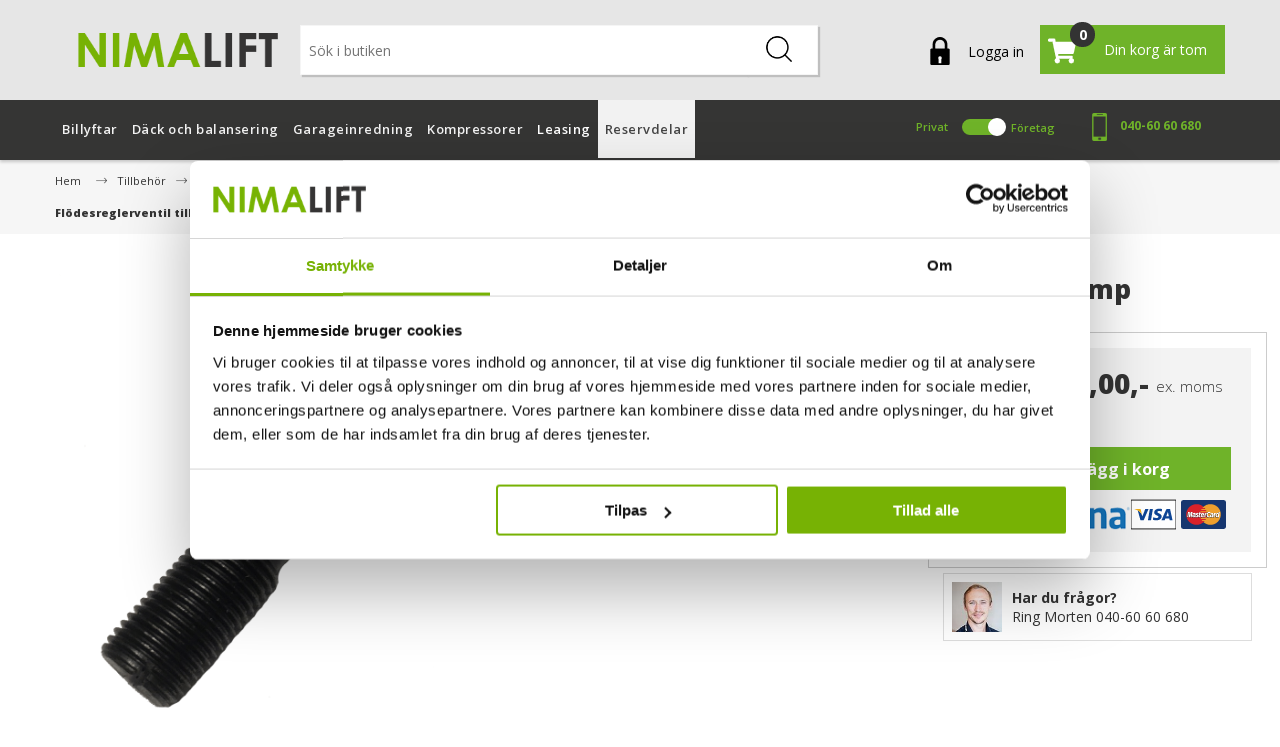

--- FILE ---
content_type: text/html; charset=utf-8
request_url: https://www.nimalift.se/justeringsskrue-olieretur.html
body_size: 32901
content:


<!DOCTYPE html>
<html lang="da" dir="ltr" class="html-product-details-page simple-product swedish-product">
<head>
    <title>Fl&#xF6;desreglerventil till returolje - East pump</title>
    <meta http-equiv="Content-type" content="text/html;charset=UTF-8" />
    <meta name="description" content="This is a santande pay description" />
    <meta name="keywords" content="" />
    <meta name="generator" content="nopCommerce" />
    <meta name="viewport" content="width=device-width, initial-scale=1" />
    <style>
.header-menu .reviews {
width:200px !important;}
</style>
<meta property="og:type" content="product" />
<meta property="og:title" content="Fl&#xF6;desreglerventil till returolje - East pump" />
<meta property="og:description" content="" />
<meta property="og:image" content="https://www.nimalift.se/images/thumbs/0060162_550.png" />
<meta property="og:image:url" content="https://www.nimalift.se/images/thumbs/0060162_550.png" />
<meta property="og:url" content="https://www.nimalift.se/justeringsskrue-olieretur.html" />
<meta property="og:site_name" content="Nimalift.se" />
<meta property="twitter:card" content="summary" />
<meta property="twitter:site" content="Nimalift.se" />
<meta property="twitter:title" content="Fl&#xF6;desreglerventil till returolje - East pump" />
<meta property="twitter:description" content="" />
<meta property="twitter:image" content="https://www.nimalift.se/images/thumbs/0060162_550.png" />
<meta property="twitter:url" content="https://www.nimalift.se/justeringsskrue-olieretur.html" />

    


<meta name="viewport" content="width=device-width, initial-scale=1" />

<link rel="preconnect" href="https://fonts.googleapis.com">
<link rel="preconnect" href="https://fonts.gstatic.com" crossorigin>





    <script src=" https://cdn-widgetsrepository.yotpo.com/v1/loader/C8jFHfIKKvHMUsdE6326m7ZP82sNbZDg6qPGAzgR?languageCode=sv " async type="text/javascript"></script>


<script src="https://challenges.cloudflare.com/turnstile/v0/api.js" async defer type="text/javascript"></script>



    <link rel="stylesheet" type="text/css" href="/lib_npm/jquery-ui-dist/jquery-ui.min.css?v=kTOtt-fCe9uOSlPPUS8VmD9fBsI" />
<link rel="stylesheet" type="text/css" href="/Themes/Nimalift/Content/css/newmenu.css?v=jM5louzpzk0byKhXTyQzWCNKOsM" />
<link rel="stylesheet" type="text/css" href="/Themes/Nimalift/Content/css/owl.carousel.min.css?v=MkhvfqhGrgSJHOM1CpKGqXI3Ji8" />
<link rel="stylesheet" type="text/css" href="/Themes/Nimalift/Content/css/colorbox.css?v=B_u5-_bUuel23--zEYfpP1OHwNY" />
<link rel="stylesheet" type="text/css" href="/Themes/Nimalift/Content/css/slick-theme.css?v=z-kMo5IP6ITVidyFq8LAZmbpAqw" />
<link rel="stylesheet" type="text/css" href="/Themes/Nimalift/Content/css/slick.css?v=9Zgrk_v7Zmi0pBu0VM29rxoAsCI" />
<link rel="stylesheet" type="text/css" href="/Themes/Nimalift/Content/css/glyphicon.css?v=I0WJbuOdWYKWZnHjbyv3oz8hYRU" />
<link rel="stylesheet" type="text/css" href="/Themes/Nimalift/Content/css/font-awesome.css?v=ZLecf5XG0Jy7ZzYRCztA0EcQwKE" />
<link rel="stylesheet" type="text/css" href="/Themes/Nimalift/Content/css/checkout.css?v=MyfSEOXapYdXqemLltEeuMXVuLY" />
<link rel="stylesheet" type="text/css" href="/Themes/Nimalift/Content/css/pl.css?v=Jf7jZgcvJSUTtVivkXIfxATdmJI" />
<link rel="stylesheet" type="text/css" href="/Themes/Nimalift/Content/css/mobile-view.css?v=y2JyDpHGiYdUaHY8Yx3TFVJhk7w" />
<link rel="stylesheet" type="text/css" href="/Themes/Nimalift/Content/css/themecustom.css?v=BQG12curco2lsf_Ut-marsT5fNo" />
<link rel="stylesheet" type="text/css" href="/Themes/Nimalift/Content/css/custom.css?v=MUGi6Uz2x-2aYX1I22LI-JRxaKU" />
<link rel="stylesheet" type="text/css" href="/Themes/Nimalift/Content/css/styles.css?v=3W2glQ9mIxAz_rme4ErbzDtNYeU" />
<link rel="stylesheet" type="text/css" href="/Themes/Nimalift/Content/css/ch.css?v=ZUlItXltKlUCWT5kC6mrYHRPdfU" />
<link rel="stylesheet" type="text/css" href="/Plugins/SevenSpikes.Nop.Plugins.CloudZoom/Themes/Nimalift/Content/cloud-zoom/CloudZoom.css?v=kc0FvhzqkAU830aqzfuoiKRFhjI" />
<link rel="stylesheet" type="text/css" href="/lib_npm/magnific-popup/magnific-popup.css?v=lJ2HnX2MNgIk7VabLtoMC0odG40" />
<link rel="stylesheet" type="text/css" href="/Plugins/SevenSpikes.Nop.Plugins.Attachments/Styles/common.css?v=15vtnwyZ67vz-TivJSnw2VJ6i7c" />
<link rel="stylesheet" type="text/css" href="/Plugins/SevenSpikes.Nop.Plugins.Attachments/Themes/DefaultClean/Content/Attachments.css?v=MSEzXMTIx7hB2ZAREaDDvvd41WA" />
<link rel="stylesheet" type="text/css" href="/Plugins/SevenSpikes.Nop.Plugins.JCarousel/Styles/slick.css?v=lDBqWqdfEcJ3Qc6GEUV1tNE1Hxk" />
<link rel="stylesheet" type="text/css" href="/Plugins/SevenSpikes.Nop.Plugins.JCarousel/Themes/Nimalift/Content/JCarousel.css?v=_ZvUpHLS9BL0dzqRUUHM3OLdiQU" />
<link rel="stylesheet" type="text/css" href="/Plugins/SevenSpikes.Nop.Plugins.MegaMenu/Themes/Nimalift/Content/MegaMenu.css?v=V-5_dj0p0x7E6rGpU6ZPJOharT0" />
<link rel="stylesheet" type="text/css" href="https://fonts.googleapis.com/css2?family=Open+Sans:wght@300;400;500;600;700;800;900&display=swap" />
<link rel="stylesheet" type="text/css" href="https://fonts.googleapis.com/css2?family=Lato:wght@400;700&display=swap" />


    
    <link rel="canonical" href="https://www.nimalift.se/justeringsskrue-olieretur.html" />

    
    
    <link rel="apple-touch-icon" sizes="180x180" href="/icons/icons_0/apple-touch-icon.png">
<link rel="icon" type="image/png" sizes="32x32" href="/icons/icons_0/favicon-32x32.png">
<link rel="icon" type="image/png" sizes="192x192" href="/icons/icons_0/android-chrome-192x192.png">
<link rel="icon" type="image/png" sizes="16x16" href="/icons/icons_0/favicon-16x16.png">
<link rel="manifest" href="/icons/icons_0/site.webmanifest">
<link rel="mask-icon" href="/icons/icons_0/safari-pinned-tab.svg" color="#5bbad5">
<link rel="shortcut icon" href="/icons/icons_0/favicon.ico">
<meta name="msapplication-TileColor" content="#2d89ef">
<meta name="msapplication-TileImage" content="/icons/icons_0/mstile-144x144.png">
<meta name="msapplication-config" content="/icons/icons_0/browserconfig.xml">
<meta name="theme-color" content="#ffffff">



    <!-- Google Tag Manager -->
    <script type="text/javascript">
        (function (w, d, s, l, i) {
            w[l] = w[l] || []; w[l].push({
                'gtm.start':
                    new Date().getTime(), event: 'gtm.js'
            }); var f = d.getElementsByTagName(s)[0],
                j = d.createElement(s), dl = l != 'dataLayer' ? '&l=' + l : ''; j.async = true; j.src =
                    'https://www.googletagmanager.com/gtm.js?id=' + i + dl; f.parentNode.insertBefore(j, f);
        })(window, document, 'script', 'dataLayer', 'GTM-M5WKQWH7');</script>
    <!-- End Google Tag Manager -->



    
    
    <!--Powered by nopCommerce - https://www.nopCommerce.com-->

</head>
<body>
    <!-- Google Tag Manager (noscript) -->
    <noscript>
        <iframe src="https://www.googletagmanager.com/ns.html?id=GTM-M5WKQWH7"
                height="0" width="0" style="display:none;visibility:hidden"></iframe>
    </noscript>
    <!-- End Google Tag Manager (noscript) -->
    
    

<div class="ajax-loading-block-window" style="display: none">
</div>
<div id="dialog-notifications-success" title="Meddelande" style="display:none;">
</div>
<div id="dialog-notifications-error" title="Fel" style="display:none;">
</div>
<div id="dialog-notifications-warning" title="Varning" style="display:none;">
</div>
<div id="bar-notification" class="bar-notification-container" data-close="Stäng">
</div>

<!--[if lte IE 8]>
    <div style="clear:both;height:59px;text-align:center;position:relative;">
        <a href="http://www.microsoft.com/windows/internet-explorer/default.aspx" target="_blank">
            <img src="/Themes/Nimalift/Content/images/ie_warning.jpg" height="42" width="820" alt="You are using an outdated browser. For a faster, safer browsing experience, upgrade for free today." />
        </a>
    </div>
<![endif]--><div class="master-wrapper-page">
    
    



<div class = "custom-header-container">
         <div class = "header-mobile">
            <div class = "logo">
                    <a href="/">
    <img title="" alt="Nimalift-logo" src="https://www.nimalift.se/images/thumbs/0115770_nimalift-logo.png">
</a>
            </div>
             <div class = "header-search-mobile">
                  <svg class="header-search-mobile__icon" version="1.1" xmlns="http://www.w3.org/2000/svg" xmlns:xlink="http://www.w3.org/1999/xlink" x="0px" y="0px" viewBox="0 0 451 451" style="enable-background:new 0 0 451 451;" xml:space="preserve"> <path d="M447.05,428l-109.6-109.6c29.4-33.8,47.2-77.9,47.2-126.1C384.65,86.2,298.35,0,192.35,0C86.25,0,0.05,86.3,0.05,192.3 s86.3,192.3,192.3,192.3c48.2,0,92.3-17.8,126.1-47.2L428.05,447c2.6,2.6,6.1,4,9.5,4s6.9-1.3,9.5-4 C452.25,441.8,452.25,433.2,447.05,428z M26.95,192.3c0-91.2,74.2-165.3,165.3-165.3c91.2,0,165.3,74.2,165.3,165.3 s-74.1,165.4-165.3,165.4C101.15,357.7,26.95,283.5,26.95,192.3z"></path> </svg>
                 <span class="header-search-mobile__text">Sök</span>
             </div>
             <div>


                
<div class="header-links">
    <ul class="header-list">
        
            <li>
                <a href="/login?returnUrl=%2Fjusteringsskrue-olieretur.html" class="ico-login">
                  <i class = "login"></i>
                  <span class = "login-text"> Logga in</span>
                </a>
            </li>
            <li id="topcartlink">
                <a href="/cart">
                    <i class = "cart-icon"></i> <span class="cart-qty">0</span>
                    <span class="cart-text">Din korg är tom</span> <span class="total-price-excluded hidden">Totalt ex. moms</span><span class="total-price-included hidden">Totalt inkl. moms</span> <b class="price-t"></b>
                </a>
            </li>
        
    </ul>
            <div class="mobile-view-container">
                <a class="header-minicart" href="/cart">
                    <div class="header-minicart__icon-wrapper">
                        <svg class="header-minicart__icon" version="1.1" xmlns="http://www.w3.org/2000/svg" xmlns:xlink="http://www.w3.org/1999/xlink" x="0px" y="0px" width="50px" height="50px" viewBox="0 0 475.084 475.085" style="enable-background:new 0 0 475.084 475.085;" xml:space="preserve"> <path d="M365.446,401.998c0,10.092,3.579,18.702,10.711,25.834c7.132,7.139,15.749,10.711,25.845,10.711 c10.081,0,18.698-3.572,25.83-10.711c7.139-7.132,10.711-15.742,10.711-25.834s-3.568-18.702-10.711-25.841 c-7.132-7.132-15.749-10.704-25.83-10.704c-10.096,0-18.713,3.572-25.845,10.704C369.025,383.296,365.446,391.906,365.446,401.998 z"></path> <path d="M469.658,78.51c-3.618-3.617-7.898-5.426-12.848-5.426H113.918c-0.193-1.331-0.621-3.756-1.287-7.277 c-0.666-3.523-1.188-6.329-1.569-8.425c-0.383-2.087-1.093-4.611-2.142-7.561c-1.047-2.952-2.284-5.286-3.711-6.995 c-1.425-1.718-3.328-3.189-5.708-4.43c-2.378-1.233-5.092-1.853-8.136-1.853H18.276c-4.952,0-9.234,1.812-12.85,5.424 C1.809,45.583,0,49.868,0,54.816s1.809,9.231,5.426,12.847c3.619,3.617,7.902,5.424,12.85,5.424h58.237l50.532,234.976 c-0.378,0.76-2.329,4.373-5.852,10.848c-3.521,6.475-6.328,12.135-8.42,16.988c-2.093,4.859-3.14,8.616-3.14,11.279 c0,4.948,1.809,9.232,5.424,12.854c3.621,3.606,7.902,5.421,12.851,5.421h18.272h255.815h18.261c4.948,0,9.232-1.814,12.847-5.421 c3.62-3.621,5.427-7.905,5.427-12.854c0-4.949-1.807-9.233-5.427-12.847c-3.614-3.614-7.898-5.428-12.847-5.428h-262.66 c4.57-9.138,6.854-15.222,6.854-18.268c0-1.909-0.238-4.004-0.715-6.283s-1.047-4.805-1.713-7.569 c-0.667-2.752-1.093-4.799-1.283-6.133l298.077-34.831c4.753-0.575,8.658-2.614,11.703-6.14c3.046-3.518,4.565-7.562,4.565-12.133 V91.363C475.082,86.415,473.278,82.132,469.658,78.51z"></path> <path d="M109.632,401.998c0,10.092,3.567,18.702,10.706,25.834c7.141,7.139,15.75,10.711,25.841,10.711 c10.085,0,18.699-3.572,25.835-10.711c7.139-7.132,10.71-15.742,10.71-25.834s-3.568-18.702-10.71-25.841 c-7.137-7.132-15.75-10.704-25.835-10.704c-10.09,0-18.704,3.572-25.841,10.704C113.203,383.296,109.632,391.906,109.632,401.998z"></path> </svg>
                        <span class="header-minicart__mobile-text">Korg</span>
                    </div>
                    <span class="cart-qty">0</span>
                </a>
            </div>

        
</div>

             </div>
             <div class="header-nav-toggle"> <img src="/Themes/Nimalift/Content/images/bars-solid.png" /> <span class="header-nav-toggle__text">Menu</span></div>
        </div>

                    
 </div>

        
<div class="header">
    

    <div class="header-upper" style="display:none">
        <div class="taxswitcher">
                      <div class="field field-slider slider-oo">
                         <div class="onoff">
                    <span>Privat</span>
                           <label class="switch">
                              <input type="checkbox" class="tax-input">
                              <span class="slider round"></span>
                            </label>
                    <span>Företag</span>
                         </div>
                      </div>
                   </div>
        <div class = "container">
            <div class="header-selectors-wrapper">
                
<div class="tax-display-type-selector">
    <select style="visibility:hidden; " id="customerTaxType" name="customerTaxType" onchange="setLocation(this.value);" aria-label="Skattväljare"><option value="https://www.nimalift.se/changetaxtype/0?returnUrl=%2Fjusteringsskrue-olieretur.html">Visa priser inkl. moms</option>
<option selected="selected" value="https://www.nimalift.se/changetaxtype/10?returnUrl=%2Fjusteringsskrue-olieretur.html">Visa priser exkl. moms</option>
</select>
</div>



                
              <div class = "header-usp-wrapper">
                  <div class = "header-usp first-cont">
                      <img src = "/Themes/Nimalift/Content/images/checked.png" />
                      <span class="header-usp__text">365 dagar ångerrätt</span>
                  </div>
                  <div class = "header-usp second-cont">
                      <img src = "/Themes/Nimalift/Content/images/checked.png" />
                      <span class="header-usp__text">Snabb Leverans</span>
                  </div>
                  <div class = "header-usp third-cont">
                      <img src = "/Themes/Nimalift/Content/images/checked.png" />
                      <span class="header-usp__text">Fullständig reservdelslager</span>
                  </div>
              </div>

              <div class = "reviews">
                  <svg class="reviews__star" version="1.1" xmlns="http://www.w3.org/2000/svg" xmlns:xlink="http://www.w3.org/1999/xlink" x="0px" y="0px" width="50px" height="50px" viewBox="0 0 612 612" style="enable-background:new 0 0 612 612;" xml:space="preserve"> <polygon points="612,234.167 400.898,201.96 306,0 211.102,201.96 0,234.167 152.713,390.532 116.567,612 306,507.387 495.434,612 459.287,390.532"></polygon> </svg> <svg class="reviews__star" version="1.1" xmlns="http://www.w3.org/2000/svg" xmlns:xlink="http://www.w3.org/1999/xlink" x="0px" y="0px" width="50px" height="50px" viewBox="0 0 612 612" style="enable-background:new 0 0 612 612;" xml:space="preserve"> <polygon points="612,234.167 400.898,201.96 306,0 211.102,201.96 0,234.167 152.713,390.532 116.567,612 306,507.387 495.434,612 459.287,390.532"></polygon> </svg> <svg class="reviews__star" version="1.1" xmlns="http://www.w3.org/2000/svg" xmlns:xlink="http://www.w3.org/1999/xlink" x="0px" y="0px" width="50px" height="50px" viewBox="0 0 612 612" style="enable-background:new 0 0 612 612;" xml:space="preserve"> <polygon points="612,234.167 400.898,201.96 306,0 211.102,201.96 0,234.167 152.713,390.532 116.567,612 306,507.387 495.434,612 459.287,390.532"></polygon> </svg> <svg class="reviews__star" version="1.1" xmlns="http://www.w3.org/2000/svg" xmlns:xlink="http://www.w3.org/1999/xlink" x="0px" y="0px" width="50px" height="50px" viewBox="0 0 612 612" style="enable-background:new 0 0 612 612;" xml:space="preserve"> <polygon points="612,234.167 400.898,201.96 306,0 211.102,201.96 0,234.167 152.713,390.532 116.567,612 306,507.387 495.434,612 459.287,390.532"></polygon> </svg> <svg class="reviews__star" version="1.1" xmlns="http://www.w3.org/2000/svg" xmlns:xlink="http://www.w3.org/1999/xlink" x="0px" y="0px" width="50px" height="50px" viewBox="0 0 612 612" style="enable-background:new 0 0 612 612;" xml:space="preserve"> <polygon points="612,234.167 400.898,201.96 306,0 211.102,201.96 0,234.167 152.713,390.532 116.567,612 306,507.387 495.434,612 459.287,390.532"></polygon> </svg>
                  
                        <a href="https://www.nimalift.se/recensioner"><span id="review-list"></span></a>
                  
              </div>
              <div class = "contact">
                  <span class="contact__description">Försäljning till privat och företag</span>
                  <img src = "/Themes//Nimalift/Content/images/telephone.png"/>
                    <span class="contact__phone"> <a href="tel:040-60 60 680">040-60 60 680</a> </span>
              </div>

            </div>
            <div class="header-links-wrapper">
               
              
            </div>
        </div>       
    </div>

    
    <div class="header-lower">
        <div class = "container">
         <div class="header-logo">
            <a href="/">
    <img title="" alt="Nimalift-logo" src="https://www.nimalift.se/images/thumbs/0115770_nimalift-logo.png">
</a>
        </div>
        <div class="search-box store-search-box">
            <form method="get" id="small-search-box-form" action="/search">
        <input type="text" class="search-box-text" id="small-searchterms" autocomplete="off" name="q" placeholder="Sök i butiken" aria-label="Sök i butiken" />
        <button type="submit" class="button-1 search-box-button"><img src = "/Themes//Nimalift/Content/images/magnifying-glass.png" width="auto" height="auto"/></button>
            
            
</form>
        </div>
        <div class = "header-links">
             
<div class="header-links">
    <ul class="header-list">
        
            <li>
                <a href="/login?returnUrl=%2Fjusteringsskrue-olieretur.html" class="ico-login">
                  <i class = "login"></i>
                  <span class = "login-text"> Logga in</span>
                </a>
            </li>
            <li id="topcartlink">
                <a href="/cart">
                    <i class = "cart-icon"></i> <span class="cart-qty">0</span>
                    <span class="cart-text">Din korg är tom</span> <span class="total-price-excluded hidden">Totalt ex. moms</span><span class="total-price-included hidden">Totalt inkl. moms</span> <b class="price-t"></b>
                </a>
            </li>
        
    </ul>
            <div class="mobile-view-container">
                <a class="header-minicart" href="/cart">
                    <div class="header-minicart__icon-wrapper">
                        <svg class="header-minicart__icon" version="1.1" xmlns="http://www.w3.org/2000/svg" xmlns:xlink="http://www.w3.org/1999/xlink" x="0px" y="0px" width="50px" height="50px" viewBox="0 0 475.084 475.085" style="enable-background:new 0 0 475.084 475.085;" xml:space="preserve"> <path d="M365.446,401.998c0,10.092,3.579,18.702,10.711,25.834c7.132,7.139,15.749,10.711,25.845,10.711 c10.081,0,18.698-3.572,25.83-10.711c7.139-7.132,10.711-15.742,10.711-25.834s-3.568-18.702-10.711-25.841 c-7.132-7.132-15.749-10.704-25.83-10.704c-10.096,0-18.713,3.572-25.845,10.704C369.025,383.296,365.446,391.906,365.446,401.998 z"></path> <path d="M469.658,78.51c-3.618-3.617-7.898-5.426-12.848-5.426H113.918c-0.193-1.331-0.621-3.756-1.287-7.277 c-0.666-3.523-1.188-6.329-1.569-8.425c-0.383-2.087-1.093-4.611-2.142-7.561c-1.047-2.952-2.284-5.286-3.711-6.995 c-1.425-1.718-3.328-3.189-5.708-4.43c-2.378-1.233-5.092-1.853-8.136-1.853H18.276c-4.952,0-9.234,1.812-12.85,5.424 C1.809,45.583,0,49.868,0,54.816s1.809,9.231,5.426,12.847c3.619,3.617,7.902,5.424,12.85,5.424h58.237l50.532,234.976 c-0.378,0.76-2.329,4.373-5.852,10.848c-3.521,6.475-6.328,12.135-8.42,16.988c-2.093,4.859-3.14,8.616-3.14,11.279 c0,4.948,1.809,9.232,5.424,12.854c3.621,3.606,7.902,5.421,12.851,5.421h18.272h255.815h18.261c4.948,0,9.232-1.814,12.847-5.421 c3.62-3.621,5.427-7.905,5.427-12.854c0-4.949-1.807-9.233-5.427-12.847c-3.614-3.614-7.898-5.428-12.847-5.428h-262.66 c4.57-9.138,6.854-15.222,6.854-18.268c0-1.909-0.238-4.004-0.715-6.283s-1.047-4.805-1.713-7.569 c-0.667-2.752-1.093-4.799-1.283-6.133l298.077-34.831c4.753-0.575,8.658-2.614,11.703-6.14c3.046-3.518,4.565-7.562,4.565-12.133 V91.363C475.082,86.415,473.278,82.132,469.658,78.51z"></path> <path d="M109.632,401.998c0,10.092,3.567,18.702,10.706,25.834c7.141,7.139,15.75,10.711,25.841,10.711 c10.085,0,18.699-3.572,25.835-10.711c7.139-7.132,10.71-15.742,10.71-25.834s-3.568-18.702-10.71-25.841 c-7.137-7.132-15.75-10.704-25.835-10.704c-10.09,0-18.704,3.572-25.841,10.704C113.203,383.296,109.632,391.906,109.632,401.998z"></path> </svg>
                        <span class="header-minicart__mobile-text">Korg</span>
                    </div>
                    <span class="cart-qty">0</span>
                </a>
            </div>

        
</div>

             <div id="flyout-cart" class="flyout-cart">
    <div class="mini-shopping-cart">
        <div class="count">
Din varukorg är tom.        </div>
    </div>
</div>

        </div>
        </div>
       
    </div>
    
</div>
    
    <div class="header-menu">
        

<ul class="top-menu notmobile">
    
        <li>
            <a>Root Catalog
            </a>
                    <div class="sublist-toggle">+</div>
                    <ul class="sublist first-level">
        <li>
            <a href="/default-category.html">Default Category
            </a>
                    <div class="sublist-toggle">+</div>
                    <ul class="sublist ">
        <li>
            <a href="/tilbehoer-og-servicedele-til-ecotechnics.html">Tilbeh&#xF8;r og servicedele til AC/ATF maskiner fra Ecotechnics
            </a>
        </li>
        <li>
            <a href="/billyftar.html">Billyftar
            </a>
                    <div class="sublist-toggle">+</div>
                    <ul class="sublist ">
        <li>
            <a href="/1-pelar-lyft">1-pelarlyftar
            </a>
        </li>
        <li>
            <a href="/motorcykellyft.html">Motorcykellyftar
            </a>
        </li>
        <li>
            <a href="/lastbilslyft.html">Lastbilslyftar
            </a>
        </li>
                    </ul>
        </li>
        <li>
            <a href="/dackmaskiner.html">D&#xE4;ck och balansering
            </a>
                    <div class="sublist-toggle">+</div>
                    <ul class="sublist ">
        <li>
            <a href="/dackmaskiner-utan-hjalparm.html">D&#xE4;ckmaskiner utan hj&#xE4;lparm
            </a>
        </li>
        <li>
            <a href="/dackmaskiner-med-hjalparm.html">D&#xE4;ckmaskiner med hj&#xE4;lparm
            </a>
        </li>
        <li>
            <a href="/dackmaskiner-till-lastbil-entreprenor.html">D&#xE4;ckmaskiner till lastbil/entrepren&#xF6;r
            </a>
        </li>
        <li>
            <a href="/balanseringsmaskiner-utan-laser.html">Balanseringsmaskiner utan laser
            </a>
        </li>
        <li>
            <a href="/balanseringsmaskiner-med-laser.html">Balanseringsmaskiner med laser
            </a>
        </li>
        <li>
            <a href="/lyftutrustning-for-hjul.html">Lyftutrustning f&#xF6;r hjul
            </a>
        </li>
                    </ul>
        </li>
        <li>
            <a href="/fyrhjulsinstallning.html">4-hjulsinst&#xE4;llning
            </a>
                    <div class="sublist-toggle">+</div>
                    <ul class="sublist ">
        <li>
            <a href="/sporingsapparat.html">Sporingsapparater
            </a>
        </li>
                    </ul>
        </li>
        <li>
            <a href="/balanseringsmaskiner.html">D&#xE4;ckbalanserare
            </a>
        </li>
        <li>
            <a href="/inredning.html">Garageinredning
            </a>
                    <div class="sublist-toggle">+</div>
                    <ul class="sublist ">
        <li>
            <a href="/verkstadsforvaring.html">Garageinredning
            </a>
        </li>
        <li>
            <a href="/dackforvaring.html">D&#xE4;ckf&#xF6;rvaring
            </a>
        </li>
        <li>
            <a href="/lyftutrustning.html">Lyftutrustning
            </a>
        </li>
        <li>
            <a href="/handverktyg.html">Handverktyg
            </a>
        </li>
        <li>
            <a href="/verkstadspressar.html">Verkstadspressar
            </a>
        </li>
        <li>
            <a href="/ac-och-atf-maskin.html">AC och ATF
            </a>
        </li>
        <li>
            <a href="/lyftbord.html">Lyftbord
            </a>
        </li>
        <li>
            <a href="/olika.html">Diverse
            </a>
        </li>
        <li>
            <a href="/induktionsvarmare.html">Induktionsv&#xE4;rmare
            </a>
        </li>
                    </ul>
        </li>
        <li>
            <a href="/kompressorer">Kompressorer
            </a>
                    <div class="sublist-toggle">+</div>
                    <ul class="sublist ">
        <li>
            <a href="/upp-till-89-l.html">Upp till 89 L
            </a>
        </li>
        <li>
            <a href="/90-l-till-200-l.html">90 L till 200 L
            </a>
        </li>
        <li>
            <a href="/201-l-till-500-l.html">201 L till 500 L
            </a>
        </li>
                    </ul>
        </li>
        <li>
            <a href="/tillbehor.html">Tillbeh&#xF6;r
            </a>
                    <div class="sublist-toggle">+</div>
                    <ul class="sublist ">
        <li>
            <a href="/tilbehoer-til-sporingsapparater.html">Tilbeh&#xF8;r til sporing
            </a>
        </li>
        <li>
            <a href="/tillbehor-till-cascos.html">Tillbeh&#xF6;r till Cascos
            </a>
        </li>
        <li>
            <a href="/tillbehor-till-dackmontering.html">Tillbeh&#xF6;r till d&#xE4;ckmaskiner
            </a>
        </li>
        <li>
            <a href="/tillbehor-till-billyftar.html">Tillbeh&#xF6;r till billyftar
            </a>
                    <div class="sublist-toggle">+</div>
                    <ul class="sublist ">
        <li>
            <a href="/tillbehor-till-2-pelarlyftar.html">Tillbeh&#xF6;r till 2-pelarlyftar
            </a>
        </li>
        <li>
            <a href="/tillbehor-till-saxlyftar.html">Tillbeh&#xF6;r till saxlyftar
            </a>
        </li>
        <li>
            <a href="/tillbehor-till-motorcykellyftar.html">Tillbeh&#xF6;r till motorcykellyftar
            </a>
        </li>
                    </ul>
        </li>
        <li>
            <a href="/tillbehor-till-balansering.html">Tillbeh&#xF6;r till balanseringsmaskiner
            </a>
        </li>
        <li>
            <a href="/golvfarg.html">Golvf&#xE4;rg
            </a>
        </li>
        <li>
            <a href="/tillbehor-till-inredning.html">Tillbeh&#xF6;r till inredning
            </a>
        </li>
        <li>
            <a href="/reservdelar.html">Reservdelar
            </a>
                    <div class="sublist-toggle">+</div>
                    <ul class="sublist ">
        <li>
            <a href="/reservdelar-till-billyftar.html">Reservdelar till billyftar
            </a>
                    <div class="sublist-toggle">+</div>
                    <ul class="sublist ">
        <li>
            <a href="/v%C3%A4lj-modell-2-kolumn-toppram">Reservdelar till 2-pelarlyft med toppram
            </a>
                    <div class="sublist-toggle">+</div>
                    <ul class="sublist ">
        <li>
            <a href="/v%C3%A4lj-omr%C3%A5de-2-post-lyft-nytt">Tillverkad fr&#xE5;n 07/2019 till 03/2024
            </a>
                    <div class="sublist-toggle">+</div>
                    <ul class="sublist ">
        <li>
            <a href="/reservdelar-till-motor-6">Reservdelar till motor
            </a>
        </li>
        <li>
            <a href="/reservdelar-till-kontrollpanel-2">Reservdelar till kontrollpanel
            </a>
        </li>
                    </ul>
        </li>
        <li>
            <a href="/tillverkad-fr%C3%A5n-042024">Tillverkad fr&#xE5;n 04/2024
            </a>
                    <div class="sublist-toggle">+</div>
                    <ul class="sublist ">
        <li>
            <a href="/reservdelar-till-motor-8">Reservdelar till motor
            </a>
        </li>
        <li>
            <a href="/reservdelar-til-kontrollpanel">Reservdelar til kontrollpanel
            </a>
        </li>
        <li>
            <a href="/reservdelar-till-huvudpelare-3">Reservdelar till huvudpelare
            </a>
        </li>
        <li>
            <a href="/reservdelar-till-slavpelare-2">Reservdelar till slavpelare
            </a>
        </li>
                    </ul>
        </li>
                    </ul>
        </li>
        <li>
            <a href="/v%C3%A4lj-model-flyttbar-saxlyft">Reservdelar till saxlyft flyttbar
            </a>
                    <div class="sublist-toggle">+</div>
                    <ul class="sublist ">
        <li>
            <a href="/valj-omr%C3%A5de-saxlyft-2700kg">K&#xE4;nneteckna:
            </a>
                    <div class="sublist-toggle">+</div>
                    <ul class="sublist ">
        <li>
            <a href="/reservdelar-till-motorenhet">Reservdelar till motorenhet
            </a>
        </li>
        <li>
            <a href="/reservdelar-till-lyftaggregat">Reservdelar till lyftaggregat
            </a>
        </li>
                    </ul>
        </li>
        <li>
            <a href="/v%C3%A4lj-omr%C3%A5de-saxlift-2700-ny">K&#xE4;nneteckna:
            </a>
                    <div class="sublist-toggle">+</div>
                    <ul class="sublist ">
        <li>
            <a href="/reservdelar-till-motorenhet-2">Reservdelar till motorenhet
            </a>
        </li>
        <li>
            <a href="/reservdelar-till-lyftaggregat-2">Reservdelar till lyftaggregat
            </a>
        </li>
                    </ul>
        </li>
                    </ul>
        </li>
        <li>
            <a href="/reservdelar-till-saxlyft-golvmontering.html">Reservdelar till saxlyft golvmontering
            </a>
                    <div class="sublist-toggle">+</div>
                    <ul class="sublist ">
        <li>
            <a href="/v%C3%A4lj-omr%C3%A5de-saxlyft-golvmontering">K&#xE4;nneteckna:
            </a>
                    <div class="sublist-toggle">+</div>
                    <ul class="sublist ">
        <li>
            <a href="/reservdelar-till-kontrollpanelen-saxlyft-golvmontering.html">Reservdelar till kontrollpanelen
            </a>
        </li>
        <li>
            <a href="/reservdelar-till-lyftenhet-saxlyft-golvmontering.html">Reservdelar till lyftenhet
            </a>
        </li>
                    </ul>
        </li>
        <li>
            <a href="/v%C3%A4lj-omr%C3%A5de-saxlyft-golvmontering-ny">K&#xE4;nneteckna:
            </a>
        </li>
                    </ul>
        </li>
        <li>
            <a href="/reservdelar-till-saxlyft-till-laglyft-3000kg.html">Reservdelar till saxlyft till l&#xE5;glyft
            </a>
                    <div class="sublist-toggle">+</div>
                    <ul class="sublist ">
        <li>
            <a href="/v%C3%A4lj-model-saxlyft-l%C3%A5glyft">K&#xE4;nneteckna:
            </a>
                    <div class="sublist-toggle">+</div>
                    <ul class="sublist ">
        <li>
            <a href="/reservdelar-till-kontrollpanelen-saxlyft-till-laaglyft.html">Reservdelar till kontrolpanelen
            </a>
        </li>
        <li>
            <a href="/reservdelar-till-lyftenhet-saxlyft-till-laaglyft.html">Reservdelar till lyftenhet
            </a>
        </li>
                    </ul>
        </li>
        <li>
            <a href="/v%C3%A4lj-omr%C3%A5de-saxlyft-l%C3%A5glyft-ny">K&#xE4;nneteckna:
            </a>
                    <div class="sublist-toggle">+</div>
                    <ul class="sublist ">
        <li>
            <a href="/ny-laaglyft-reservdelar-till-kontrollpanelen.html">Reservdelar til kontrollpanelen
            </a>
        </li>
                    </ul>
        </li>
                    </ul>
        </li>
        <li>
            <a href="/reservdelar-till-lastbilslyft">Reservdelar till lastbilslyft
            </a>
        </li>
        <li>
            <a href="/reservedele-til-cascos-2">Reservedele til Cascos
            </a>
                    <div class="sublist-toggle">+</div>
                    <ul class="sublist ">
        <li>
            <a href="/reservedele-til-cascos-2-s%C3%B8jlet">Reservedele til Cascos 2 s&#xF8;jlet
            </a>
        </li>
        <li>
            <a href="/reservedele-til-cascos-4-s%C3%B8jlet">Reservedele til Cascos 4 s&#xF8;jlet
            </a>
        </li>
        <li>
            <a href="/reservedele-til-cascos-saxlifte">Reservedele til Cascos saxlifte
            </a>
        </li>
                    </ul>
        </li>
        <li>
            <a href="/reservdelar-till-korbanelyft.html">Reservdelar till k&#xF6;rbanelyft
            </a>
                    <div class="sublist-toggle">+</div>
                    <ul class="sublist ">
        <li>
            <a href="/reservdelar-till-kontrollpanelen.html-6">Reservdelar till kontrollpanelen
            </a>
        </li>
        <li>
            <a href="/reservdelar-till-lyftenhet.html-4">Reservdelar till lyftenhet
            </a>
        </li>
                    </ul>
        </li>
                    </ul>
        </li>
        <li>
            <a href="/reservdelar-till-batterilyftare">Reservdelar till batterilyftar
            </a>
        </li>
        <li>
            <a href="/reservdelar-till-lyftbord.html">Reservdelar till lyftbord
            </a>
        </li>
        <li>
            <a href="/reservdelar-till-diverse-maskiner.html">Reservdelar till diverse maskiner
            </a>
        </li>
        <li>
            <a href="/reservdelar-till-hjullyft-Q-200.html">Reservdelar till hjullyftar Q-200
            </a>
        </li>
        <li>
            <a href="/reservdelar-till-vaexellaadslyft.html">Reservdelar till v&#xE4;xell&#xE5;dslyft
            </a>
        </li>
        <li>
            <a href="/reservdelar-till-spilloljetunna.html">Reservdelar till spilloljetunna
            </a>
        </li>
                    </ul>
        </li>
                    </ul>
        </li>
        <li>
            <a href="/service-montering.html">Service
            </a>
                    <div class="sublist-toggle">+</div>
                    <ul class="sublist ">
        <li>
            <a href="/service-och-montering-billyftar.html">Service och montering
            </a>
        </li>
        <li>
            <a href="/service-og-montage-sporingsapparater.html">Service og montage sporingsapparater
            </a>
        </li>
        <li>
            <a href="/service-og-montage-daekmaskiner.html">Service og montage
            </a>
        </li>
                    </ul>
        </li>
                    </ul>
        </li>
                    </ul>
        </li>
        <li>
            <a href="/john-bean">John Bean Maskiner
            </a>
        </li>
        <li>
            <a href="/reservedele-til-kontrolenhed">Reservedele til kontrolenhed
            </a>
        </li>
        <li>
            <a href="/reservedele-til-l%C3%B8fteenhed">Reservedele til l&#xF8;fteenhed
            </a>
        </li>
        <li>
            <a href="/klargoeringslifte">Klarg&#xF8;ringslifte
            </a>
        </li>
        <li>
            <a href="/koerebanelifte">K&#xF8;rebanelifte
            </a>
        </li>
        <li>
            <a href="/soejlelifte">S&#xF8;jlelifte
            </a>
        </li>
        <li>
            <a href="/billifte">Billift
            </a>
        </li>
        <li>
            <a href="/reservdelar-till-motorenhet-saxlyft-2700kg.html">Reservdelar till motorenhet
            </a>
        </li>
        <li>
            <a href="/reservdelar-till-lyftenhet-saxlyft-2700kg.html">Reservdelar till lyftenhet
            </a>
        </li>
        <li><a href="/leasing">Leasing</a></li>
    

    
</ul>
   
    <div class="menu-toggle">Meny</div>
    <ul class="top-menu mobile">
        
        <li>
            <a>Root Catalog
            </a>
                    <div class="sublist-toggle">+</div>
                    <ul class="sublist first-level">
        <li>
            <a href="/default-category.html">Default Category
            </a>
                    <div class="sublist-toggle">+</div>
                    <ul class="sublist ">
        <li>
            <a href="/tilbehoer-og-servicedele-til-ecotechnics.html">Tilbeh&#xF8;r og servicedele til AC/ATF maskiner fra Ecotechnics
            </a>
        </li>
        <li>
            <a href="/billyftar.html">Billyftar
            </a>
                    <div class="sublist-toggle">+</div>
                    <ul class="sublist ">
        <li>
            <a href="/1-pelar-lyft">1-pelarlyftar
            </a>
        </li>
        <li>
            <a href="/2-pelarlyftar.html">2-pelarlyftar
            </a>
        </li>
        <li>
            <a href="/4-pelarlyftar.html">4-pelarlyftar
            </a>
        </li>
        <li>
            <a href="/saxlyftar.html">Saxlyftar
            </a>
                    <div class="sublist-toggle">+</div>
                    <ul class="sublist ">
        <li>
            <a href="/flyttbar-billyft.html">flyttbar Billyft
            </a>
        </li>
                    </ul>
        </li>
        <li>
            <a href="/motorcykellyft.html">Motorcykellyftar
            </a>
        </li>
        <li>
            <a href="/lastbilslyft.html">Lastbilslyftar
            </a>
        </li>
                    </ul>
        </li>
        <li>
            <a href="/dackmaskiner.html">D&#xE4;ck och balansering
            </a>
                    <div class="sublist-toggle">+</div>
                    <ul class="sublist ">
        <li>
            <a href="/dackmaskiner-utan-hjalparm.html">D&#xE4;ckmaskiner utan hj&#xE4;lparm
            </a>
        </li>
        <li>
            <a href="/dackmaskiner-med-hjalparm.html">D&#xE4;ckmaskiner med hj&#xE4;lparm
            </a>
        </li>
        <li>
            <a href="/dackmaskiner-till-lastbil-entreprenor.html">D&#xE4;ckmaskiner till lastbil/entrepren&#xF6;r
            </a>
        </li>
        <li>
            <a href="/balanseringsmaskiner-utan-laser.html">Balanseringsmaskiner utan laser
            </a>
        </li>
        <li>
            <a href="/balanseringsmaskiner-med-laser.html">Balanseringsmaskiner med laser
            </a>
        </li>
        <li>
            <a href="/lyftutrustning-for-hjul.html">Lyftutrustning f&#xF6;r hjul
            </a>
        </li>
        <li>
            <a href="/dackmonteringsset-nimalift.html">D&#xE4;ckmonteringsset
            </a>
        </li>
                    </ul>
        </li>
        <li>
            <a href="/fyrhjulsinstallning.html">4-hjulsinst&#xE4;llning
            </a>
                    <div class="sublist-toggle">+</div>
                    <ul class="sublist ">
        <li>
            <a href="/sporingsapparat.html">Sporingsapparater
            </a>
        </li>
                    </ul>
        </li>
        <li>
            <a href="/balanseringsmaskiner.html">D&#xE4;ckbalanserare
            </a>
        </li>
        <li>
            <a href="/inredning.html">Garageinredning
            </a>
                    <div class="sublist-toggle">+</div>
                    <ul class="sublist ">
        <li>
            <a href="/verkstadsforvaring.html">Garageinredning
            </a>
        </li>
        <li>
            <a href="/dackforvaring.html">D&#xE4;ckf&#xF6;rvaring
            </a>
        </li>
        <li>
            <a href="/lyftutrustning.html">Lyftutrustning
            </a>
        </li>
        <li>
            <a href="/handverktyg.html">Handverktyg
            </a>
        </li>
        <li>
            <a href="/verkstadspressar.html">Verkstadspressar
            </a>
        </li>
        <li>
            <a href="/ac-och-atf-maskin.html">AC och ATF
            </a>
        </li>
        <li>
            <a href="/lyftbord.html">Lyftbord
            </a>
        </li>
        <li>
            <a href="/olika.html">Diverse
            </a>
        </li>
        <li>
            <a href="/induktionsvarmare.html">Induktionsv&#xE4;rmare
            </a>
        </li>
                    </ul>
        </li>
        <li>
            <a href="/kompressorer">Kompressorer
            </a>
                    <div class="sublist-toggle">+</div>
                    <ul class="sublist ">
        <li>
            <a href="/upp-till-89-l.html">Upp till 89 L
            </a>
        </li>
        <li>
            <a href="/90-l-till-200-l.html">90 L till 200 L
            </a>
        </li>
        <li>
            <a href="/201-l-till-500-l.html">201 L till 500 L
            </a>
        </li>
                    </ul>
        </li>
        <li>
            <a href="/tillbehor.html">Tillbeh&#xF6;r
            </a>
                    <div class="sublist-toggle">+</div>
                    <ul class="sublist ">
        <li>
            <a href="/tilbehoer-til-sporingsapparater.html">Tilbeh&#xF8;r til sporing
            </a>
        </li>
        <li>
            <a href="/tillbehor-till-cascos.html">Tillbeh&#xF6;r till Cascos
            </a>
        </li>
        <li>
            <a href="/tillbehor-till-dackmontering.html">Tillbeh&#xF6;r till d&#xE4;ckmaskiner
            </a>
        </li>
        <li>
            <a href="/tillbehor-till-billyftar.html">Tillbeh&#xF6;r till billyftar
            </a>
                    <div class="sublist-toggle">+</div>
                    <ul class="sublist ">
        <li>
            <a href="/tillbehor-till-2-pelarlyftar.html">Tillbeh&#xF6;r till 2-pelarlyftar
            </a>
        </li>
        <li>
            <a href="/tillbehor-till-4-pelarlyftar.html">Tillbeh&#xF6;r till 4-pelarlyftar
            </a>
        </li>
        <li>
            <a href="/tillbehor-till-saxlyftar.html">Tillbeh&#xF6;r till saxlyftar
            </a>
        </li>
        <li>
            <a href="/tillbehor-till-motorcykellyftar.html">Tillbeh&#xF6;r till motorcykellyftar
            </a>
        </li>
                    </ul>
        </li>
        <li>
            <a href="/tillbehor-till-balansering.html">Tillbeh&#xF6;r till balanseringsmaskiner
            </a>
        </li>
        <li>
            <a href="/golvfarg.html">Golvf&#xE4;rg
            </a>
        </li>
        <li>
            <a href="/tillbehor-till-inredning.html">Tillbeh&#xF6;r till inredning
            </a>
        </li>
        <li>
            <a href="/reservdelar.html">Reservdelar
            </a>
                    <div class="sublist-toggle">+</div>
                    <ul class="sublist ">
        <li>
            <a href="/reservdelar-till-billyftar.html">Reservdelar till billyftar
            </a>
                    <div class="sublist-toggle">+</div>
                    <ul class="sublist ">
        <li>
            <a href="/reservdelar-till-1-perlarlyft.html">Reservdelar till 1-perlarlyft
            </a>
                    <div class="sublist-toggle">+</div>
                    <ul class="sublist ">
        <li>
            <a href="/reservdelar-till-motor-1-pelarlyft.html">Reservdelar till motor
            </a>
        </li>
        <li>
            <a href="/reservdelar-till-kontrollpanelen-1-pelarlyft.html">Reservdelar till kontrollpanelen
            </a>
        </li>
        <li>
            <a href="/reservdelar-till-lyftenhet-1-pelarlyft.html">Reservdelar till lyftenhet
            </a>
        </li>
                    </ul>
        </li>
        <li>
            <a href="/reservdelar-till-2-pelarlyft.html">Reservdelar till 2-pelarlyft
            </a>
                    <div class="sublist-toggle">+</div>
                    <ul class="sublist ">
        <li>
            <a href="/valj-omraade-2-pelarlyft-2">Tillverkad fram till 2019/06
            </a>
                    <div class="sublist-toggle">+</div>
                    <ul class="sublist ">
        <li>
            <a href="/reservdelar-till-motor.html">Reservdelar till motor
            </a>
        </li>
        <li>
            <a href="/reservdelar-till-kontrollpanelen.html">Reservdelar till kontrollpanelen
            </a>
        </li>
        <li>
            <a href="/reservdelar-till-huvudpelare.html">Reservdelar till huvudpelare
            </a>
        </li>
        <li>
            <a href="/reservdelar-till-slavpelare.html">Reservdelar till slavpelare
            </a>
        </li>
                    </ul>
        </li>
        <li>
            <a href="/v%C3%A4lj-omr%C3%A5de-2-kolumn-ny">Tillverkad fr&#xE5;n 2019/07 till 2024/03
            </a>
                    <div class="sublist-toggle">+</div>
                    <ul class="sublist ">
        <li>
            <a href="/ny-reservdelar-till-motor.html">Reservdelar till motor
            </a>
        </li>
        <li>
            <a href="/reservdelar-till-kontrollpanelen.html-5">Reservdelar till kontrollpanelen
            </a>
        </li>
        <li>
            <a href="/ny-pelarlyft-reservdelar-till-huvudpelare.html">Reservdelar till huvudpelare
            </a>
        </li>
        <li>
            <a href="/ny-pelarlyft-reservdelar-till-slavpelare.html">Reservdelar till slavpelare
            </a>
        </li>
                    </ul>
        </li>
        <li>
            <a href="/tillverkad-fr%C3%A5n-202404"> Tillverkad fr&#xE5;n 2024/04
            </a>
                    <div class="sublist-toggle">+</div>
                    <ul class="sublist ">
        <li>
            <a href="/reservdelar-till-motor-7">Reservdelar till motor
            </a>
        </li>
        <li>
            <a href="/reservdelar-till-kontrollpanel-3">Reservdelar till kontrollpanel
            </a>
        </li>
        <li>
            <a href="/reservdelar-till-huvudpelare-2">Reservdelar till huvudpelare
            </a>
        </li>
        <li>
            <a href="/reservdelar-till-slavpelare">Reservdelar till slavpelare
            </a>
        </li>
                    </ul>
        </li>
                    </ul>
        </li>
        <li>
            <a href="/v%C3%A4lj-modell-2-kolumn-toppram">Reservdelar till 2-pelarlyft med toppram
            </a>
                    <div class="sublist-toggle">+</div>
                    <ul class="sublist ">
        <li>
            <a href="/ny-2-pelarlyft-toppram.html">Tillverkad fram till 06/2019
            </a>
                    <div class="sublist-toggle">+</div>
                    <ul class="sublist ">
        <li>
            <a href="/reservdelar-f%C3%B6r-motor-2">Reservdelar till motor
            </a>
        </li>
        <li>
            <a href="/reservdelar-till-kontrollpanel">Reservdelar till kontrollpanel
            </a>
        </li>
        <li>
            <a href="/reservdelar-till-huvudpelare">Reservdelar till huvudpelare
            </a>
        </li>
        <li>
            <a href="/reservdelar-f%C3%B6r-slavpelare">Reservdelar f&#xF6;r slavpelare
            </a>
        </li>
                    </ul>
        </li>
        <li>
            <a href="/v%C3%A4lj-omr%C3%A5de-2-post-lyft-nytt">Tillverkad fr&#xE5;n 07/2019 till 03/2024
            </a>
                    <div class="sublist-toggle">+</div>
                    <ul class="sublist ">
        <li>
            <a href="/reservdelar-till-motor-6">Reservdelar till motor
            </a>
        </li>
        <li>
            <a href="/reservdelar-till-kontrollpanel-2">Reservdelar till kontrollpanel
            </a>
        </li>
        <li>
            <a href="/ny-2-pelarlyft-toppram-reservdelar-till-huvudpelare.html">Reservdelar till huvudpelare
            </a>
        </li>
        <li>
            <a href="/reservdelar-till-slavpelare.html-2">Reservdelar till slavpelare
            </a>
        </li>
        <li>
            <a href="/reservdelar-till-toppram.html">Reservdelar till toppram
            </a>
        </li>
                    </ul>
        </li>
        <li>
            <a href="/tillverkad-fr%C3%A5n-042024">Tillverkad fr&#xE5;n 04/2024
            </a>
                    <div class="sublist-toggle">+</div>
                    <ul class="sublist ">
        <li>
            <a href="/reservdelar-till-motor-8">Reservdelar till motor
            </a>
        </li>
        <li>
            <a href="/reservdelar-til-kontrollpanel">Reservdelar til kontrollpanel
            </a>
        </li>
        <li>
            <a href="/reservdelar-till-huvudpelare-3">Reservdelar till huvudpelare
            </a>
        </li>
        <li>
            <a href="/reservdelar-till-slavpelare-2">Reservdelar till slavpelare
            </a>
        </li>
                    </ul>
        </li>
                    </ul>
        </li>
        <li>
            <a href="/reservdelar-till-4-pelarlyft.html">Reservdelar till 4-pelarlyft
            </a>
                    <div class="sublist-toggle">+</div>
                    <ul class="sublist ">
        <li>
            <a href="/v%C3%A4lj-omr%C3%A5de-4-kolumn">K&#xE4;nneteckna:
            </a>
                    <div class="sublist-toggle">+</div>
                    <ul class="sublist ">
        <li>
            <a href="/reservdelar-till-motor-4-pelarlyft.html">Reservdelar till motor
            </a>
        </li>
        <li>
            <a href="/reservdelar-till-kontrollpanelen-4-pelarlyft.html">Reservdelar til kontrollpanelen
            </a>
        </li>
        <li>
            <a href="/reservdelar-till-pelarna-4-pelarlyft.html">Reservdelar till pelarna
            </a>
        </li>
        <li>
            <a href="/reservdelar-till-lyftplattform-4-pelarlyft.html">Reservdelar till lyftplattform
            </a>
        </li>
        <li>
            <a href="/reservdelar-till-domkraft.html">Reservdelar till domkraft
            </a>
        </li>
                    </ul>
        </li>
        <li>
            <a href="/v%C3%A4lj-omr%C3%A5de-4-kolumn-nytt">K&#xE4;nneteckna:
            </a>
                    <div class="sublist-toggle">+</div>
                    <ul class="sublist ">
        <li>
            <a href="/reservdelar-till-motor.html-2">Reservdelar till motor
            </a>
        </li>
        <li>
            <a href="/reservdelar-till-kontrollpanelen.html-4">Reservdelar till kontrollpanelen
            </a>
        </li>
        <li>
            <a href="/reservdelar-till-pelare.html">Reservdelar till pelare
            </a>
        </li>
        <li>
            <a href="/reservdelar-till-lyftplattform.html">Reservdelar till lyftplattform
            </a>
        </li>
        <li>
            <a href="/reservdelar-till-domkraft.html-2">Reservdelar till domkraft
            </a>
        </li>
                    </ul>
        </li>
        <li>
            <a href="/k%C3%A4nneteckna-12">K&#xE4;nneteckna:
            </a>
        </li>
                    </ul>
        </li>
        <li>
            <a href="/v%C3%A4lj-model-flyttbar-saxlyft">Reservdelar till saxlyft flyttbar
            </a>
                    <div class="sublist-toggle">+</div>
                    <ul class="sublist ">
        <li>
            <a href="/valj-omr%C3%A5de-saxlyft-2700kg">K&#xE4;nneteckna:
            </a>
                    <div class="sublist-toggle">+</div>
                    <ul class="sublist ">
        <li>
            <a href="/reservdelar-till-motorenhet">Reservdelar till motorenhet
            </a>
        </li>
        <li>
            <a href="/reservdelar-till-lyftaggregat">Reservdelar till lyftaggregat
            </a>
        </li>
                    </ul>
        </li>
        <li>
            <a href="/v%C3%A4lj-omr%C3%A5de-saxlift-2700-ny">K&#xE4;nneteckna:
            </a>
                    <div class="sublist-toggle">+</div>
                    <ul class="sublist ">
        <li>
            <a href="/reservdelar-till-motorenhet-2">Reservdelar till motorenhet
            </a>
        </li>
        <li>
            <a href="/reservdelar-till-lyftaggregat-2">Reservdelar till lyftaggregat
            </a>
        </li>
                    </ul>
        </li>
                    </ul>
        </li>
        <li>
            <a href="/reservdelar-till-saxlyft-nedsankning.html">Reservdelar till saxlyft neds&#xE4;nkning
            </a>
                    <div class="sublist-toggle">+</div>
                    <ul class="sublist ">
        <li>
            <a href="/v%C3%A4lj-omr%C3%A5de-saxlyft-f%C3%B6r-neds%C3%A4nkning">K&#xE4;nneteckna:
            </a>
                    <div class="sublist-toggle">+</div>
                    <ul class="sublist ">
        <li>
            <a href="/reservdelar-till-kontrollpanelen-saxlyft-till-nedsankning.html">Reservdelar till kontrollpanelen
            </a>
        </li>
        <li>
            <a href="/reservdelar-till-lyftenhet-till-saxlyft-till-nedsankning.html">Reservdelar till lyftenhet
            </a>
        </li>
                    </ul>
        </li>
        <li>
            <a href="/v%C3%A4lj-omr%C3%A5de-saxlyft-f%C3%B6r-neds%C3%A4nkning-ny">K&#xE4;nneteckna:
            </a>
                    <div class="sublist-toggle">+</div>
                    <ul class="sublist ">
        <li>
            <a href="/reservdelar-till-kontrollpanelen.html-2">Reservdelar till kontrollpanelen
            </a>
        </li>
        <li>
            <a href="/reservdelar-till-lyftenhet.html-3">Reservdelar till lyftenhet
            </a>
        </li>
                    </ul>
        </li>
                    </ul>
        </li>
        <li>
            <a href="/reservdelar-till-saxlyft-golvmontering.html">Reservdelar till saxlyft golvmontering
            </a>
                    <div class="sublist-toggle">+</div>
                    <ul class="sublist ">
        <li>
            <a href="/v%C3%A4lj-omr%C3%A5de-saxlyft-golvmontering">K&#xE4;nneteckna:
            </a>
                    <div class="sublist-toggle">+</div>
                    <ul class="sublist ">
        <li>
            <a href="/reservdelar-till-kontrollpanelen-saxlyft-golvmontering.html">Reservdelar till kontrollpanelen
            </a>
        </li>
        <li>
            <a href="/reservdelar-till-lyftenhet-saxlyft-golvmontering.html">Reservdelar till lyftenhet
            </a>
        </li>
                    </ul>
        </li>
        <li>
            <a href="/v%C3%A4lj-omr%C3%A5de-saxlyft-golvmontering-ny">K&#xE4;nneteckna:
            </a>
                    <div class="sublist-toggle">+</div>
                    <ul class="sublist ">
        <li>
            <a href="/reservdelar-till-kontrollpanelen.html-3">Reservdelar till kontrollpanelen
            </a>
        </li>
        <li>
            <a href="/reservdelar-till-lyftenhet.html-2">Reservdelar till lyftenhet
            </a>
        </li>
                    </ul>
        </li>
                    </ul>
        </li>
        <li>
            <a href="/reservdelar-till-saxlyft-till-laglyft-3000kg.html">Reservdelar till saxlyft till l&#xE5;glyft
            </a>
                    <div class="sublist-toggle">+</div>
                    <ul class="sublist ">
        <li>
            <a href="/v%C3%A4lj-model-saxlyft-l%C3%A5glyft">K&#xE4;nneteckna:
            </a>
                    <div class="sublist-toggle">+</div>
                    <ul class="sublist ">
        <li>
            <a href="/reservdelar-till-kontrollpanelen-saxlyft-till-laaglyft.html">Reservdelar till kontrolpanelen
            </a>
        </li>
        <li>
            <a href="/reservdelar-till-lyftenhet-saxlyft-till-laaglyft.html">Reservdelar till lyftenhet
            </a>
        </li>
                    </ul>
        </li>
        <li>
            <a href="/v%C3%A4lj-omr%C3%A5de-saxlyft-l%C3%A5glyft-ny">K&#xE4;nneteckna:
            </a>
                    <div class="sublist-toggle">+</div>
                    <ul class="sublist ">
        <li>
            <a href="/ny-laaglyft-reservdelar-till-kontrollpanelen.html">Reservdelar til kontrollpanelen
            </a>
        </li>
        <li>
            <a href="/reservdelar-till-lyftenhet.html">Reservdelar till lyftenhet
            </a>
        </li>
                    </ul>
        </li>
                    </ul>
        </li>
        <li>
            <a href="/reservdelar-till-motorcykellyft">Reservdelar till motorcykellyft
            </a>
                    <div class="sublist-toggle">+</div>
                    <ul class="sublist ">
        <li>
            <a href="/reservdelar-till-styrenhet">Reservdelar till styrenhet
            </a>
        </li>
        <li>
            <a href="/reservdelar-till-lyftaggregat-3">Reservdelar till lyftaggregat
            </a>
        </li>
                    </ul>
        </li>
        <li>
            <a href="/reservdelar-till-lastbilslyft">Reservdelar till lastbilslyft
            </a>
        </li>
        <li>
            <a href="/reservedele-til-cascos-2">Reservedele til Cascos
            </a>
                    <div class="sublist-toggle">+</div>
                    <ul class="sublist ">
        <li>
            <a href="/reservedele-til-cascos-2-s%C3%B8jlet">Reservedele til Cascos 2 s&#xF8;jlet
            </a>
        </li>
        <li>
            <a href="/reservedele-til-cascos-4-s%C3%B8jlet">Reservedele til Cascos 4 s&#xF8;jlet
            </a>
        </li>
        <li>
            <a href="/reservedele-til-cascos-saxlifte">Reservedele til Cascos saxlifte
            </a>
        </li>
                    </ul>
        </li>
        <li>
            <a href="/reservdelar-till-korbanelyft.html">Reservdelar till k&#xF6;rbanelyft
            </a>
                    <div class="sublist-toggle">+</div>
                    <ul class="sublist ">
        <li>
            <a href="/reservdelar-till-kontrollpanelen.html-6">Reservdelar till kontrollpanelen
            </a>
        </li>
        <li>
            <a href="/reservdelar-till-lyftenhet.html-4">Reservdelar till lyftenhet
            </a>
        </li>
                    </ul>
        </li>
                    </ul>
        </li>
        <li>
            <a href="/reservdelar-till-batterilyftare">Reservdelar till batterilyftar
            </a>
        </li>
        <li>
            <a href="/reservdelar-till-lyftbord.html">Reservdelar till lyftbord
            </a>
        </li>
        <li>
            <a href="/reservdelar-till-d%C3%A4ckmaskiner">Reservdelar till d&#xE4;ckmaskiner
            </a>
                    <div class="sublist-toggle">+</div>
                    <ul class="sublist ">
        <li>
            <a href="/reservdelar-till-nimad%C3%A4ck-112">Reservdelar till Nimad&#xE4;ck 112
            </a>
                    <div class="sublist-toggle">+</div>
                    <ul class="sublist ">
        <li>
            <a href="/k%C3%A4nneteckna-4">Producerad fram till 2019/06
            </a>
                    <div class="sublist-toggle">+</div>
                    <ul class="sublist ">
        <li>
            <a href="/reservdelar-till-motor-2">Reservdelar till motor
            </a>
        </li>
        <li>
            <a href="/reservdelar-till-fotpedaler">Reservdelar till pedaler
            </a>
        </li>
        <li>
            <a href="/reservdelar-till-vridbord">Reservdelar till vridbord
            </a>
        </li>
        <li>
            <a href="/reservdelar-till-pelare">Reservdelar till pelare
            </a>
        </li>
        <li>
            <a href="/reservdelar-till-klinchlossare">Reservdelar till klinchlossare
            </a>
        </li>
                    </ul>
        </li>
        <li>
            <a href="/reservdelar-till-nimadack-112.html">Producerad fr&#xE5;n 2019/07
            </a>
                    <div class="sublist-toggle">+</div>
                    <ul class="sublist ">
        <li>
            <a href="/reservdelar-till-motor.html-4">Reservdelar till motor
            </a>
        </li>
        <li>
            <a href="/reservdelar-till-fotpedaler.html">Reservdelar till pedaler
            </a>
        </li>
        <li>
            <a href="/reservdelar-till-vridbord.html">Reservdelar till vridbord
            </a>
        </li>
        <li>
            <a href="/reservdelar-till-kabinett-pelare.html">Reservdelar till kabinett/pelare
            </a>
        </li>
        <li>
            <a href="/reservdelar-till-klinchlossare.html">Reservdelar till klinchlossare
            </a>
        </li>
                    </ul>
        </li>
                    </ul>
        </li>
        <li>
            <a href="/reservdelar-till-nimad%C3%A4ck-185188188">Reservdelar till Nimad&#xE4;ck 185/188/188&#x2B;
            </a>
                    <div class="sublist-toggle">+</div>
                    <ul class="sublist ">
        <li>
            <a href="/k%C3%A4nneteckna-6">Producerad fram till 2019/06
            </a>
                    <div class="sublist-toggle">+</div>
                    <ul class="sublist ">
        <li>
            <a href="/reservdelar-till-motor-5">Reservdelar till motor
            </a>
        </li>
        <li>
            <a href="/reservdelar-till-fotpedaler-4">Reservdelar till pedaler
            </a>
        </li>
        <li>
            <a href="/reservdelar-till-vridbord-3">Reservdelar till vridbord
            </a>
        </li>
        <li>
            <a href="/reservdelar-till-pelare-4">Reservdelar till pelare
            </a>
        </li>
        <li>
            <a href="/reservdelar-till-klinchlossare-4">Reservdelar till klinchlossare
            </a>
        </li>
        <li>
            <a href="/reservdaler-till-hj%C3%A4lparm">Reservdaler till hj&#xE4;lparm
            </a>
        </li>
        <li>
            <a href="/reservdelar-til-booster">Reservdelar til booster
            </a>
        </li>
                    </ul>
        </li>
        <li>
            <a href="/k%C3%A4nneteckna-7">Producerad fr&#xE5;n 07/2019
            </a>
                    <div class="sublist-toggle">+</div>
                    <ul class="sublist ">
        <li>
            <a href="/reservdelar-till-motor.html-3">Reservdelar till motor
            </a>
        </li>
        <li>
            <a href="/ny-reservdelar-till-fotpedaler.html">Reservdelar till pedaler
            </a>
        </li>
        <li>
            <a href="/ny-reservdelar-till-vridbord.html">Reservdelar till vridbord
            </a>
        </li>
        <li>
            <a href="/ny-reservdelar-till-kabinett-pelare.html">Reservdelar till kabinett/pelare
            </a>
        </li>
        <li>
            <a href="/ny-reservdelar-till-klinchlossare.html">Reservdelar till klinchlossare
            </a>
        </li>
        <li>
            <a href="/reservdelar-till-hjalparm.html">Reservdelar till hj&#xE4;lparm
            </a>
        </li>
                    </ul>
        </li>
                    </ul>
        </li>
        <li>
            <a href="/reservedele-til-nimad%C3%A6k-250">Reservedele til Nimad&#xE6;k 250
            </a>
        </li>
        <li>
            <a href="/reservdelar-till-nimadack-750.html">Reservdelar till Nimad&#xE4;ck 750
            </a>
                    <div class="sublist-toggle">+</div>
                    <ul class="sublist ">
        <li>
            <a href="/reservdelar-till-motor-3">Reservdelar till motor
            </a>
        </li>
        <li>
            <a href="/reservdelar-till-fotpedaler-2">Reservdelar till pedaler
            </a>
        </li>
        <li>
            <a href="/reservdelar-till-center-fastst%C3%A4llande">Reservdelar till centermontering
            </a>
        </li>
        <li>
            <a href="/reservdelar-till-pelare-2">Reservdelar till pelare
            </a>
        </li>
        <li>
            <a href="/reservdelar-till-klinchlossare-2">Reservdelar till klinchlossare
            </a>
        </li>
        <li>
            <a href="/reservdelar-till-hj%C3%A4lparm">Reservdelar till hj&#xE4;lparm
            </a>
        </li>
                    </ul>
        </li>
        <li>
            <a href="/reservdelar-till-nimadack-bd13.html">Reservdelar till Nimad&#xE4;ck BD13
            </a>
                    <div class="sublist-toggle">+</div>
                    <ul class="sublist ">
        <li>
            <a href="/reservdelar-till-motor-4">Reservdelar till motor
            </a>
        </li>
        <li>
            <a href="/reservdelar-till-fotpedaler-3">Reservdelar till pedaler
            </a>
        </li>
        <li>
            <a href="/reservdelar-till-vridbord-2">Reservdelar till vridbord
            </a>
        </li>
        <li>
            <a href="/reservdelar-till-pelare-3">Reservdelar till pelare
            </a>
        </li>
        <li>
            <a href="/reservdelar-till-klinchlossare-3">Reservdelar till klinchlossare
            </a>
        </li>
        <li>
            <a href="/reservdelar-till-hj%C3%A4lparm-2">Reservdelar till hj&#xE4;lparm
            </a>
        </li>
        <li>
            <a href="/reservdelar-till-hjullyftare">Reservdelar till hjullyftare
            </a>
        </li>
                    </ul>
        </li>
                    </ul>
        </li>
        <li>
            <a href="/reservdelar-till-balanseringsmaskiner-2">Reservdelar till balanseringsmaskiner
            </a>
                    <div class="sublist-toggle">+</div>
                    <ul class="sublist ">
        <li>
            <a href="/reservdelar-till-nimadack-733p">Reservdelar till Nimad&#xE4;ck 733P
            </a>
        </li>
        <li>
            <a href="/reservdelar-till-nimad%C3%A4ck-291">Reservdelar till Nimad&#xE4;ck 291
            </a>
                    <div class="sublist-toggle">+</div>
                    <ul class="sublist ">
        <li>
            <a href="/reservdelar-till-nimadack-291.html">K&#xE4;nneteckna:
            </a>
                    <div class="sublist-toggle">+</div>
                    <ul class="sublist ">
        <li>
            <a href="/reservdelar-till-axel-2">Reservdelar till axel
            </a>
        </li>
        <li>
            <a href="/yttre-reservedelar">Yttre reservdelar
            </a>
        </li>
        <li>
            <a href="/interna-reservdelar-2">Interna reservdelar
            </a>
        </li>
                    </ul>
        </li>
        <li>
            <a href="/v%C3%A4lj-omr%C3%A5de-nimad%C3%A4ck-291-ny">K&#xE4;nneteckna:
            </a>
                    <div class="sublist-toggle">+</div>
                    <ul class="sublist ">
        <li>
            <a href="/reservdelar-till-axel.html-2">Reservdelar till axel
            </a>
        </li>
        <li>
            <a href="/yttre-reservdelar.html-2">Yttre reservdelar
            </a>
        </li>
        <li>
            <a href="/interna-reservdelar.html-2">Interna reservdelar
            </a>
        </li>
        <li>
            <a href="/reservdelar-till-display.html-2">Reservdelar till display
            </a>
        </li>
                    </ul>
        </li>
                    </ul>
        </li>
        <li>
            <a href="/reservdelar-till-nimad%C3%A4ck-711">Reservdelar till Nimad&#xE4;ck 711
            </a>
                    <div class="sublist-toggle">+</div>
                    <ul class="sublist ">
        <li>
            <a href="/reservdelar-till-axel.html">Reservdelar til axel
            </a>
        </li>
        <li>
            <a href="/yttre-reservdelar.html">Yttre reservdelar
            </a>
        </li>
        <li>
            <a href="/interna-reservdelar.html">Interna reservdelar
            </a>
        </li>
        <li>
            <a href="/reservdelar-till-display.html">Reservdelar till display
            </a>
        </li>
                    </ul>
        </li>
        <li>
            <a href="/reservdelar-till-nimadack-733.html">Reservdelar till Nimad&#xE4;ck 733
            </a>
                    <div class="sublist-toggle">+</div>
                    <ul class="sublist ">
        <li>
            <a href="/reservdelar-till-axel">Reservdelar til axel
            </a>
        </li>
        <li>
            <a href="/yttre-reservedaler">Yttre reservdelar
            </a>
        </li>
        <li>
            <a href="/interna-reservdelar">Interna reservdelar
            </a>
        </li>
        <li>
            <a href="/reservdelar-till-display">Reservdelar till display
            </a>
        </li>
        <li>
            <a href="/reservdelar-till-baksidan">Reservdelar till baksidan
            </a>
        </li>
                    </ul>
        </li>
                    </ul>
        </li>
        <li>
            <a href="/reservdelar-till-kompressorer.html">Reservdelar till kompressorer
            </a>
        </li>
        <li>
            <a href="/reservdelar-till-diverse-maskiner.html">Reservdelar till diverse maskiner
            </a>
        </li>
        <li>
            <a href="/reservdelar-till-hjullyft-Q-200.html">Reservdelar till hjullyftar Q-200
            </a>
        </li>
        <li>
            <a href="/reservdelar-till-vaexellaadslyft.html">Reservdelar till v&#xE4;xell&#xE5;dslyft
            </a>
        </li>
        <li>
            <a href="/reservdelar-till-spilloljetunna.html">Reservdelar till spilloljetunna
            </a>
        </li>
                    </ul>
        </li>
                    </ul>
        </li>
        <li>
            <a href="/forbrukningsprodukter.html">F&#xF6;rbrukningsprodukter
            </a>
        </li>
        <li>
            <a href="/service-montering.html">Service
            </a>
                    <div class="sublist-toggle">+</div>
                    <ul class="sublist ">
        <li>
            <a href="/service-och-montering-billyftar.html">Service och montering
            </a>
        </li>
        <li>
            <a href="/service-og-montage-sporingsapparater.html">Service og montage sporingsapparater
            </a>
        </li>
        <li>
            <a href="/service-og-montage-daekmaskiner.html">Service og montage
            </a>
        </li>
                    </ul>
        </li>
        <li>
            <a href="/tilbehor-til-daekmontering-nyhedsbrev.html">Tilbeh&#xF8;r til D&#xE6;kmontering - Nyhedsbrev
            </a>
        </li>
        <li>
            <a href="/gummi-till-lyfte.html">Gummi tillbeh&#xF6;r till billyftar
            </a>
        </li>
        <li>
            <a href="/hydrauloljor.html">Olieprodukter
            </a>
        </li>
        <li>
            <a href="/led-ljus.html">LED-lys
            </a>
        </li>
                    </ul>
        </li>
                    </ul>
        </li>
        <li>
            <a href="/john-bean">John Bean Maskiner
            </a>
        </li>
        <li>
            <a href="/reservedele-til-kontrolenhed">Reservedele til kontrolenhed
            </a>
        </li>
        <li>
            <a href="/reservedele-til-l%C3%B8fteenhed">Reservedele til l&#xF8;fteenhed
            </a>
        </li>
        <li>
            <a href="/klargoeringslifte">Klarg&#xF8;ringslifte
            </a>
        </li>
        <li>
            <a href="/koerebanelifte">K&#xF8;rebanelifte
            </a>
        </li>
        <li>
            <a href="/soejlelifte">S&#xF8;jlelifte
            </a>
        </li>
        <li>
            <a href="/billifte">Billift
            </a>
        </li>
        <li>
            <a href="/reservdelar-till-motorenhet-saxlyft-2700kg.html">Reservdelar till motorenhet
            </a>
        </li>
        <li>
            <a href="/reservdelar-till-motorenhet.html">Reservdelar til motorenhet
            </a>
        </li>
        <li>
            <a href="/reservdelar-till-lyftenhet-saxlyft-2700kg.html">Reservdelar till lyftenhet
            </a>
        </li>
        <li>
            <a href="/ny-2700-reservdelar-till-lyftenhet.html">Reservdelar till lyftenhet
            </a>
        </li>
            <li><a href="/leasing">Leasing</a></li>
        
    </ul>
        

        <nav>
            <div class="container">
                <div class="nav-inner">
                    










    <ul class="mega-menu menu"
        data-isRtlEnabled="false"
        data-enableClickForDropDown="false">



<li class=" has-sublist category_index_2 with-dropdown-in-grid">

    <a href="/billyftar.html" class="with-subcategories" title="Billyftar" ><span> Billyftar</span></a>
                                                                                                                      
        <a href="#" class="opener"></a>
        <div class="dropmenu category_index_index">
            <div class="sub-menu">
                <div class="container">
                    <div class="col-1 menu-col-1">
                            <a class="catname" href="/1-pelar-lyft" title="1-pelarlyftar">
                                <span>1-pelarlyftar</span>
                            </a>
                            <a class="catname" href="/2-pelarlyftar.html" title="2-pelarlyftar">
                                <span>2-pelarlyftar</span>
                            </a>
                            <a class="catname" href="/4-pelarlyftar.html" title="4-pelarlyftar">
                                <span>4-pelarlyftar</span>
                            </a>
                            <a class="catname" href="/saxlyftar.html" title="Saxlyftar">
                                <span>Saxlyftar</span>
                            </a>
                            <a class="catname" href="/lyftbord.html" title="Lyftbord">
                                <span>Lyftbord</span>
                            </a>
                            <a class="catname" href="/motorcykellyft.html" title="Motorcykellyftar">
                                <span>Motorcykellyftar</span>
                            </a>
                            <a class="catname" href="/lastbilslyft.html" title="Lastbilslyftar">
                                <span>Lastbilslyftar</span>
                            </a>
                        <span class="subcategory-item all">
                            <a class="view-all" href="/billyftar.html">
                                <span>Visa alla</span>
                            </a>
                        </span>

                    </div>
                    <div class="col-1 menu-col-2">
                        <div class="sub-list">

                            

                <div class="html-widget">
                    <p class="line"><a href="/tillbehor-till-billyftar.html">Tillbehör till Nimalift</a></p>
<p class="line" style="padding-top: 20px;"><a href="/tillbehor-till-cascos.html"> Tillbehör till Cascos</a></p>
<p class="line" style="padding-top: 20px;"><a href="/gummi-till-lyfte.html">Gummi tillbehör billyftar</a></p>
<p class="line" style="padding-top: 20px;"><a href="/reservdelar-till-billyftar.html">Reservdelar till billyftar</a></p>
                </div>

                        </div>
                    </div>
                    <div class="col-1 menu-col-3">
                                <div class="image-category" style="display:none;">
                                    <a href="/1-pelar-lyft">


    <img  src="https://www.nimalift.se/images/thumbs/0117292_1-sojlede-autolifte_320.png" alt="Bild f&#xF6;r kategori 1 s&#xF8;jlede autolifte" title="Visa produkter i kategori 1 s&#xF8;jlede autolifte" class="col-img-3 lazy" fetchpriority ="high"/>        

                                    </a>

                                </div>
                                <div class="image-category" style="display:none;">
                                    <a href="/2-pelarlyftar.html">


    <img  src="https://www.nimalift.se/images/thumbs/0116470_2-sojlede-autolifte_320.png" alt="Bild f&#xF6;r kategori 2 s&#xF8;jlede autolifte" title="Visa produkter i kategori 2 s&#xF8;jlede autolifte" class="col-img-3 lazy" fetchpriority ="high"/>        

                                    </a>

                                </div>
                                <div class="image-category" style="display:none;">
                                    <a href="/4-pelarlyftar.html">


    <img  src="https://www.nimalift.se/images/thumbs/0115613_4-sojlede-autolifte_320.png" alt="Bild f&#xF6;r kategori 4 s&#xF8;jlede autolifte" title="Visa produkter i kategori 4 s&#xF8;jlede autolifte" class="col-img-3 lazy" fetchpriority ="high"/>        

                                    </a>

                                </div>
                                <div class="image-category" style="display:none;">
                                    <a href="/saxlyftar.html">


    <img  src="https://www.nimalift.se/images/thumbs/0115614_saxlifte_320.png" alt="Bild f&#xF6;r kategori Saxlifte" title="Visa produkter i kategori Saxlifte" class="col-img-3 lazy" fetchpriority ="high"/>        

                                    </a>

                                </div>
                                <div class="image-category" style="display:none;">
                                    <a href="/lyftbord.html">


    <img  src="https://www.nimalift.se/images/thumbs/0114500_lofteborde_320.png" alt="Bild f&#xF6;r kategori L&#xF8;fteborde" title="Visa produkter i kategori L&#xF8;fteborde" class="col-img-3 lazy" fetchpriority ="high"/>        

                                    </a>

                                </div>
                                <div class="image-category" style="display:none;">
                                    <a href="/motorcykellyft.html">


    <img  src="https://www.nimalift.se/images/thumbs/0115615_motorcykellifte_320.png" alt="Bild f&#xF6;r kategori Motorcykellifte" title="Visa produkter i kategori Motorcykellifte" class="col-img-3 lazy" fetchpriority ="high"/>        

                                    </a>

                                </div>
                                <div class="image-category" style="display:none;">
                                    <a href="/lastbilslyft.html">


    <img  src="https://www.nimalift.se/images/thumbs/0115616_lastbillifte_320.png" alt="Bild f&#xF6;r kategori Lastbillifte" title="Visa produkter i kategori Lastbillifte" class="col-img-3 lazy" fetchpriority ="high"/>        

                                    </a>

                                </div>

                    </div>
                    <div class="col-1 menu-col-4">
                        <div class="">
                            

                <div class="html-widget">
                    <p class="checkmark">365 dagars full returrätt</p>
<p class="checkmark">Snabb leverans</p>
<p class="checkmark">Komplett reservdelslager</p>
                </div>

                            <div class="reviews">
                                <svg class="reviews__star" version="1.1" xmlns="http://www.w3.org/2000/svg" xmlns:xlink="http://www.w3.org/1999/xlink" x="0px" y="0px" width="50px" height="50px" viewBox="0 0 612 612" style="enable-background:new 0 0 612 612;" xml:space="preserve"> <polygon points="612,234.167 400.898,201.96 306,0 211.102,201.96 0,234.167 152.713,390.532 116.567,612 306,507.387 495.434,612 459.287,390.532"></polygon> </svg> <svg class="reviews__star" version="1.1" xmlns="http://www.w3.org/2000/svg" xmlns:xlink="http://www.w3.org/1999/xlink" x="0px" y="0px" width="50px" height="50px" viewBox="0 0 612 612" style="enable-background:new 0 0 612 612;" xml:space="preserve"> <polygon points="612,234.167 400.898,201.96 306,0 211.102,201.96 0,234.167 152.713,390.532 116.567,612 306,507.387 495.434,612 459.287,390.532"></polygon> </svg> <svg class="reviews__star" version="1.1" xmlns="http://www.w3.org/2000/svg" xmlns:xlink="http://www.w3.org/1999/xlink" x="0px" y="0px" width="50px" height="50px" viewBox="0 0 612 612" style="enable-background:new 0 0 612 612;" xml:space="preserve"> <polygon points="612,234.167 400.898,201.96 306,0 211.102,201.96 0,234.167 152.713,390.532 116.567,612 306,507.387 495.434,612 459.287,390.532"></polygon> </svg> <svg class="reviews__star" version="1.1" xmlns="http://www.w3.org/2000/svg" xmlns:xlink="http://www.w3.org/1999/xlink" x="0px" y="0px" width="50px" height="50px" viewBox="0 0 612 612" style="enable-background:new 0 0 612 612;" xml:space="preserve"> <polygon points="612,234.167 400.898,201.96 306,0 211.102,201.96 0,234.167 152.713,390.532 116.567,612 306,507.387 495.434,612 459.287,390.532"></polygon> </svg> <svg class="reviews__star" version="1.1" xmlns="http://www.w3.org/2000/svg" xmlns:xlink="http://www.w3.org/1999/xlink" x="0px" y="0px" width="50px" height="50px" viewBox="0 0 612 612" style="enable-background:new 0 0 612 612;" xml:space="preserve"> <polygon points="612,234.167 400.898,201.96 306,0 211.102,201.96 0,234.167 152.713,390.532 116.567,612 306,507.387 495.434,612 459.287,390.532"></polygon> </svg>
                                    <a href="https://www.nimalift.se/recensioner" class="keychainify-checked"><span id="review-list" class="review_list"></span></a>
                            </div>
                        </div>
                    </div>

                </div>

            </div>



        </div>

    

</li>




<li class=" has-sublist category_index_3 with-dropdown-in-grid">

    <a href="/dackmaskiner.html" class="with-subcategories" title="D&#xE4;ck och balansering" ><span> D&#xE4;ck och balansering</span></a>
                                                                                                                      
        <a href="#" class="opener"></a>
        <div class="dropmenu category_index_index">
            <div class="sub-menu">
                <div class="container">
                    <div class="col-1 menu-col-1">
                            <a class="catname" href="/dackmaskiner-utan-hjalparm.html" title="D&#xE4;ckmaskiner utan hj&#xE4;lparm">
                                <span>D&#xE4;ckmaskiner utan hj&#xE4;lparm</span>
                            </a>
                            <a class="catname" href="/dackmaskiner-med-hjalparm.html" title="D&#xE4;ckmaskiner med hj&#xE4;lparm">
                                <span>D&#xE4;ckmaskiner med hj&#xE4;lparm</span>
                            </a>
                            <a class="catname" href="/dackmaskiner-till-lastbil-entreprenor.html" title="D&#xE4;ckmaskiner till lastbil/entrepren&#xF6;r">
                                <span>D&#xE4;ckmaskiner till lastbil/entrepren&#xF6;r</span>
                            </a>
                            <a class="catname" href="/balanseringsmaskiner-utan-laser.html" title="Balanseringsmaskiner utan laser">
                                <span>Balanseringsmaskiner utan laser</span>
                            </a>
                            <a class="catname" href="/balanseringsmaskiner-med-laser.html" title="Balanseringsmaskiner med laser">
                                <span>Balanseringsmaskiner med laser</span>
                            </a>
                            <a class="catname" href="/dackmonteringsset-nimalift.html" title="D&#xE4;ckmonteringsset">
                                <span>D&#xE4;ckmonteringsset</span>
                            </a>
                            <a class="catname" href="/lyftutrustning-for-hjul.html" title="Lyftutrustning f&#xF6;r hjul">
                                <span>Lyftutrustning f&#xF6;r hjul</span>
                            </a>
                        <span class="subcategory-item all">
                            <a class="view-all" href="/dackmaskiner.html">
                                <span>Visa alla</span>
                            </a>
                        </span>

                    </div>
                    <div class="col-1 menu-col-2">
                        <div class="sub-list">

                            

                <div class="html-widget">
                    <p class="line"><a href="/forbrukningsprodukter.html">Förbrukningsmaterial</a></p>
<p class="line" style="padding-top: 20px;"><a href="/tilbehor-til-daekmontering.html">Tillbehör till däckmaskiner</a></p>
<p class="line" style="padding-top: 20px;"><a href="/tillbehor-till-balansering.html">Tillbehör til balanseringsmaskiner</a></p>
<p class="line" style="padding-top: 20px;"><a href="/reservdelar-till-däckmaskiner">Reservdelar till däckmaskiner</a></p>
<p class="line" style="padding-top: 20px;"><a href="/reservdelar-till-balanseringsmaskiner-2">Reservdelar till balanseringsmaskiner</a></p>
                </div>

                        </div>
                    </div>
                    <div class="col-1 menu-col-3">
                                <div class="image-category" style="display:none;">
                                    <a href="/dackmaskiner-utan-hjalparm.html">


    <img  src="https://www.nimalift.se/images/thumbs/0115620_dkmaskiner-uden-hjlpearm_320.png" alt="Bild f&#xF6;r kategori D&#xE6;kmaskiner uden hj&#xE6;lpearm" title="Visa produkter i kategori D&#xE6;kmaskiner uden hj&#xE6;lpearm" class="col-img-3 lazy" fetchpriority ="high"/>        

                                    </a>

                                </div>
                                <div class="image-category" style="display:none;">
                                    <a href="/dackmaskiner-med-hjalparm.html">


    <img  src="https://www.nimalift.se/images/thumbs/0115621_dkmaskiner-med-hjlpearm_320.png" alt="Bild f&#xF6;r kategori D&#xE6;kmaskiner med hj&#xE6;lpearm" title="Visa produkter i kategori D&#xE6;kmaskiner med hj&#xE6;lpearm" class="col-img-3 lazy" fetchpriority ="high"/>        

                                    </a>

                                </div>
                                <div class="image-category" style="display:none;">
                                    <a href="/dackmaskiner-till-lastbil-entreprenor.html">


    <img  src="https://www.nimalift.se/images/thumbs/0115767_dkmaskiner-til-lastbilentreprenor_320.png" alt="Bild f&#xF6;r kategori D&#xE6;kmaskiner til lastbil/entrepren&#xF8;r" title="Visa produkter i kategori D&#xE6;kmaskiner til lastbil/entrepren&#xF8;r" class="col-img-3 lazy" fetchpriority ="high"/>        

                                    </a>

                                </div>
                                <div class="image-category" style="display:none;">
                                    <a href="/balanseringsmaskiner-utan-laser.html">


    <img  src="https://www.nimalift.se/images/thumbs/0115622_afbalanceringsmaskiner-uden-laser_320.png" alt="Bild f&#xF6;r kategori Afbalanceringsmaskiner uden laser" title="Visa produkter i kategori Afbalanceringsmaskiner uden laser" class="col-img-3 lazy" fetchpriority ="high"/>        

                                    </a>

                                </div>
                                <div class="image-category" style="display:none;">
                                    <a href="/balanseringsmaskiner-med-laser.html">


    <img  src="https://www.nimalift.se/images/thumbs/0115623_afbalanceringsmaskiner-med-laser_320.png" alt="Bild f&#xF6;r kategori Afbalanceringsmaskiner med laser" title="Visa produkter i kategori Afbalanceringsmaskiner med laser" class="col-img-3 lazy" fetchpriority ="high"/>        

                                    </a>

                                </div>
                                <div class="image-category" style="display:none;">
                                    <a href="/dackmonteringsset-nimalift.html">


    <img  src="https://www.nimalift.se/images/thumbs/0115624_dkmonteringsst_320.png" alt="Bild f&#xF6;r kategori D&#xE6;kmonteringss&#xE6;t" title="Visa produkter i kategori D&#xE6;kmonteringss&#xE6;t" class="col-img-3 lazy" fetchpriority ="high"/>        

                                    </a>

                                </div>
                                <div class="image-category" style="display:none;">
                                    <a href="/lyftutrustning-for-hjul.html">


    <img  src="https://www.nimalift.se/images/thumbs/0115626_lofteudstyr-til-hjul_320.png" alt="Bild f&#xF6;r kategori L&#xF8;fteudstyr til hjul" title="Visa produkter i kategori L&#xF8;fteudstyr til hjul" class="col-img-3 lazy" fetchpriority ="high"/>        

                                    </a>

                                </div>

                    </div>
                    <div class="col-1 menu-col-4">
                        <div class="">
                            

                <div class="html-widget">
                    <p class="checkmark">365 dagars full returrätt</p>
<p class="checkmark">Snabb leverans</p>
<p class="checkmark">Komplett reservdelslager</p>
                </div>

                            <div class="reviews">
                                <svg class="reviews__star" version="1.1" xmlns="http://www.w3.org/2000/svg" xmlns:xlink="http://www.w3.org/1999/xlink" x="0px" y="0px" width="50px" height="50px" viewBox="0 0 612 612" style="enable-background:new 0 0 612 612;" xml:space="preserve"> <polygon points="612,234.167 400.898,201.96 306,0 211.102,201.96 0,234.167 152.713,390.532 116.567,612 306,507.387 495.434,612 459.287,390.532"></polygon> </svg> <svg class="reviews__star" version="1.1" xmlns="http://www.w3.org/2000/svg" xmlns:xlink="http://www.w3.org/1999/xlink" x="0px" y="0px" width="50px" height="50px" viewBox="0 0 612 612" style="enable-background:new 0 0 612 612;" xml:space="preserve"> <polygon points="612,234.167 400.898,201.96 306,0 211.102,201.96 0,234.167 152.713,390.532 116.567,612 306,507.387 495.434,612 459.287,390.532"></polygon> </svg> <svg class="reviews__star" version="1.1" xmlns="http://www.w3.org/2000/svg" xmlns:xlink="http://www.w3.org/1999/xlink" x="0px" y="0px" width="50px" height="50px" viewBox="0 0 612 612" style="enable-background:new 0 0 612 612;" xml:space="preserve"> <polygon points="612,234.167 400.898,201.96 306,0 211.102,201.96 0,234.167 152.713,390.532 116.567,612 306,507.387 495.434,612 459.287,390.532"></polygon> </svg> <svg class="reviews__star" version="1.1" xmlns="http://www.w3.org/2000/svg" xmlns:xlink="http://www.w3.org/1999/xlink" x="0px" y="0px" width="50px" height="50px" viewBox="0 0 612 612" style="enable-background:new 0 0 612 612;" xml:space="preserve"> <polygon points="612,234.167 400.898,201.96 306,0 211.102,201.96 0,234.167 152.713,390.532 116.567,612 306,507.387 495.434,612 459.287,390.532"></polygon> </svg> <svg class="reviews__star" version="1.1" xmlns="http://www.w3.org/2000/svg" xmlns:xlink="http://www.w3.org/1999/xlink" x="0px" y="0px" width="50px" height="50px" viewBox="0 0 612 612" style="enable-background:new 0 0 612 612;" xml:space="preserve"> <polygon points="612,234.167 400.898,201.96 306,0 211.102,201.96 0,234.167 152.713,390.532 116.567,612 306,507.387 495.434,612 459.287,390.532"></polygon> </svg>
                                    <a href="https://www.nimalift.se/recensioner" class="keychainify-checked"><span id="review-list" class="review_list"></span></a>
                            </div>
                        </div>
                    </div>

                </div>

            </div>



        </div>

    

</li>




<li class=" has-sublist category_index_4 with-dropdown-in-grid">

    <a href="/inredning.html" class="with-subcategories" title="Garageinredning" ><span> Garageinredning</span></a>
                                                                                                                      
        <a href="#" class="opener"></a>
        <div class="dropmenu category_index_index">
            <div class="sub-menu">
                <div class="container">
                    <div class="col-1 menu-col-1">
                            <a class="catname" href="/verkstadsforvaring.html" title="Garageinredning">
                                <span>Garageinredning</span>
                            </a>
                            <a class="catname" href="/dackforvaring.html" title="D&#xE4;ckf&#xF6;rvaring">
                                <span>D&#xE4;ckf&#xF6;rvaring</span>
                            </a>
                            <a class="catname" href="/lyftutrustning.html" title="Lyftutrustning">
                                <span>Lyftutrustning</span>
                            </a>
                            <a class="catname" href="/handverktyg.html" title="Handverktyg">
                                <span>Handverktyg</span>
                            </a>
                            <a class="catname" href="/verkstadspressar.html" title="Verkstadspressar">
                                <span>Verkstadspressar</span>
                            </a>
                            <a class="catname" href="/lyftbord.html" title="Lyftbord">
                                <span>Lyftbord</span>
                            </a>
                            <a class="catname" href="/induktionsvarmare.html" title="Induktionsv&#xE4;rmare">
                                <span>Induktionsv&#xE4;rmare</span>
                            </a>
                            <a class="catname" href="/olika.html" title="Diverse">
                                <span>Diverse</span>
                            </a>
                        <span class="subcategory-item all">
                            <a class="view-all" href="/inredning.html">
                                <span>Visa alla</span>
                            </a>
                        </span>

                    </div>
                    <div class="col-1 menu-col-2">
                        <div class="sub-list">

                            

                <div class="html-widget">
                    <p class="line"><a href="/tillbehor-till-inredning.html">Tillbehör till garageinredning</a></p>
<p class="line" style="padding-top: 20px;"><a href="/golvfarg.html">Golvfärg</a></p>
<p class="line" style="padding-top: 20px;"><a href="/reservdelar-till-lyftbord.html">Reservdelar till lyftbord</a></p>
                </div>

                        </div>
                    </div>
                    <div class="col-1 menu-col-3">
                                <div class="image-category" style="display:none;">
                                    <a href="/verkstadsforvaring.html">


    <img  src="https://www.nimalift.se/images/thumbs/0117002_vrkstedsinventar_320.webp" alt="Bild f&#xF6;r kategori V&#xE6;rkstedsinventar" title="Visa produkter i kategori V&#xE6;rkstedsinventar" class="col-img-3 lazy" fetchpriority ="high"/>        

                                    </a>

                                </div>
                                <div class="image-category" style="display:none;">
                                    <a href="/dackforvaring.html">


    <img  src="https://www.nimalift.se/images/thumbs/0115627_dkopbevaring_320.png" alt="Bild f&#xF6;r kategori D&#xE6;kopbevaring" title="Visa produkter i kategori D&#xE6;kopbevaring" class="col-img-3 lazy" fetchpriority ="high"/>        

                                    </a>

                                </div>
                                <div class="image-category" style="display:none;">
                                    <a href="/lyftutrustning.html">


    <img  src="https://www.nimalift.se/images/thumbs/0114497_lofteredskaber_320.png" alt="Bild f&#xF6;r kategori L&#xF8;fteredskaber" title="Visa produkter i kategori L&#xF8;fteredskaber" class="col-img-3 lazy" fetchpriority ="high"/>        

                                    </a>

                                </div>
                                <div class="image-category" style="display:none;">
                                    <a href="/handverktyg.html">


    <img  src="https://www.nimalift.se/images/thumbs/0114495_handvrktoj_320.png" alt="Bild f&#xF6;r kategori H&#xE5;ndv&#xE6;rkt&#xF8;j" title="Visa produkter i kategori H&#xE5;ndv&#xE6;rkt&#xF8;j" class="col-img-3 lazy" fetchpriority ="high"/>        

                                    </a>

                                </div>
                                <div class="image-category" style="display:none;">
                                    <a href="/verkstadspressar.html">


    <img  src="https://www.nimalift.se/images/thumbs/0114498_vrkstedspresse_320.png" alt="Bild f&#xF6;r kategori V&#xE6;rkstedspresse" title="Visa produkter i kategori V&#xE6;rkstedspresse" class="col-img-3 lazy" fetchpriority ="high"/>        

                                    </a>

                                </div>
                                <div class="image-category" style="display:none;">
                                    <a href="/lyftbord.html">


    <img  src="https://www.nimalift.se/images/thumbs/0114500_lofteborde_320.png" alt="Bild f&#xF6;r kategori L&#xF8;fteborde" title="Visa produkter i kategori L&#xF8;fteborde" class="col-img-3 lazy" fetchpriority ="high"/>        

                                    </a>

                                </div>
                                <div class="image-category" style="display:none;">
                                    <a href="/induktionsvarmare.html">


    <img  src="https://www.nimalift.se/images/thumbs/0116863_induktionsvarmere_320.webp" alt="Bild f&#xF6;r kategori Induktionsvarmere " title="Visa produkter i kategori Induktionsvarmere " class="col-img-3 lazy" fetchpriority ="high"/>        

                                    </a>

                                </div>
                                <div class="image-category" style="display:none;">
                                    <a href="/olika.html">


    <img  src="https://www.nimalift.se/images/thumbs/0114499_diverse_320.png" alt="Bild f&#xF6;r kategori Diverse" title="Visa produkter i kategori Diverse" class="col-img-3 lazy" fetchpriority ="high"/>        

                                    </a>

                                </div>

                    </div>
                    <div class="col-1 menu-col-4">
                        <div class="">
                            

                <div class="html-widget">
                    <p class="checkmark">365 dagars full returrätt</p>
<p class="checkmark">Snabb leverans</p>
<p class="checkmark">Komplett reservdelslager</p>
                </div>

                            <div class="reviews">
                                <svg class="reviews__star" version="1.1" xmlns="http://www.w3.org/2000/svg" xmlns:xlink="http://www.w3.org/1999/xlink" x="0px" y="0px" width="50px" height="50px" viewBox="0 0 612 612" style="enable-background:new 0 0 612 612;" xml:space="preserve"> <polygon points="612,234.167 400.898,201.96 306,0 211.102,201.96 0,234.167 152.713,390.532 116.567,612 306,507.387 495.434,612 459.287,390.532"></polygon> </svg> <svg class="reviews__star" version="1.1" xmlns="http://www.w3.org/2000/svg" xmlns:xlink="http://www.w3.org/1999/xlink" x="0px" y="0px" width="50px" height="50px" viewBox="0 0 612 612" style="enable-background:new 0 0 612 612;" xml:space="preserve"> <polygon points="612,234.167 400.898,201.96 306,0 211.102,201.96 0,234.167 152.713,390.532 116.567,612 306,507.387 495.434,612 459.287,390.532"></polygon> </svg> <svg class="reviews__star" version="1.1" xmlns="http://www.w3.org/2000/svg" xmlns:xlink="http://www.w3.org/1999/xlink" x="0px" y="0px" width="50px" height="50px" viewBox="0 0 612 612" style="enable-background:new 0 0 612 612;" xml:space="preserve"> <polygon points="612,234.167 400.898,201.96 306,0 211.102,201.96 0,234.167 152.713,390.532 116.567,612 306,507.387 495.434,612 459.287,390.532"></polygon> </svg> <svg class="reviews__star" version="1.1" xmlns="http://www.w3.org/2000/svg" xmlns:xlink="http://www.w3.org/1999/xlink" x="0px" y="0px" width="50px" height="50px" viewBox="0 0 612 612" style="enable-background:new 0 0 612 612;" xml:space="preserve"> <polygon points="612,234.167 400.898,201.96 306,0 211.102,201.96 0,234.167 152.713,390.532 116.567,612 306,507.387 495.434,612 459.287,390.532"></polygon> </svg> <svg class="reviews__star" version="1.1" xmlns="http://www.w3.org/2000/svg" xmlns:xlink="http://www.w3.org/1999/xlink" x="0px" y="0px" width="50px" height="50px" viewBox="0 0 612 612" style="enable-background:new 0 0 612 612;" xml:space="preserve"> <polygon points="612,234.167 400.898,201.96 306,0 211.102,201.96 0,234.167 152.713,390.532 116.567,612 306,507.387 495.434,612 459.287,390.532"></polygon> </svg>
                                    <a href="https://www.nimalift.se/recensioner" class="keychainify-checked"><span id="review-list" class="review_list"></span></a>
                            </div>
                        </div>
                    </div>

                </div>

            </div>



        </div>

    

</li>




<li class=" has-sublist category_index_5 with-dropdown-in-grid">

    <a href="/kompressorer" class="with-subcategories" title="Kompressorer" ><span> Kompressorer</span></a>
                                                                                                                      
        <a href="#" class="opener"></a>
        <div class="dropmenu category_index_index">
            <div class="sub-menu">
                <div class="container">
                    <div class="col-1 menu-col-1">
                            <a class="catname" href="/upp-till-89-l.html" title="Upp till 89 L">
                                <span>Upp till 89 L</span>
                            </a>
                            <a class="catname" href="/90-l-till-200-l.html" title="90 L till 200 L">
                                <span>90 L till 200 L</span>
                            </a>
                            <a class="catname" href="/201-l-till-500-l.html" title="201 L till 500 L">
                                <span>201 L till 500 L</span>
                            </a>
                        <span class="subcategory-item all">
                            <a class="view-all" href="/kompressorer">
                                <span>Visa alla</span>
                            </a>
                        </span>

                    </div>
                    <div class="col-1 menu-col-2">
                        <div class="sub-list">

                            

                <div class="html-widget">
                    <p class="line"><a href="/reservdelar-till-kompressorer.html">Reservdelar till kompressorer</a></p>
                </div>

                        </div>
                    </div>
                    <div class="col-1 menu-col-3">
                                <div class="image-category" style="display:none;">
                                    <a href="/upp-till-89-l.html">


    <img  src="https://www.nimalift.se/images/thumbs/0115629_op-til-89-l_320.png" alt="Bild f&#xF6;r kategori Op til 89 L" title="Visa produkter i kategori Op til 89 L" class="col-img-3 lazy" fetchpriority ="high"/>        

                                    </a>

                                </div>
                                <div class="image-category" style="display:none;">
                                    <a href="/90-l-till-200-l.html">


    <img  src="https://www.nimalift.se/images/thumbs/0115631_90-l-til-200-l_320.png" alt="Bild f&#xF6;r kategori 90 L til 200 L" title="Visa produkter i kategori 90 L til 200 L" class="col-img-3 lazy" fetchpriority ="high"/>        

                                    </a>

                                </div>
                                <div class="image-category" style="display:none;">
                                    <a href="/201-l-till-500-l.html">


    <img  src="https://www.nimalift.se/images/thumbs/0115630_201-l-til-500-l_320.png" alt="Bild f&#xF6;r kategori 201 L til 500 L" title="Visa produkter i kategori 201 L til 500 L" class="col-img-3 lazy" fetchpriority ="high"/>        

                                    </a>

                                </div>

                    </div>
                    <div class="col-1 menu-col-4">
                        <div class="">
                            

                <div class="html-widget">
                    <p class="checkmark">365 dagars full returrätt</p>
<p class="checkmark">Snabb leverans</p>
<p class="checkmark">Komplett reservdelslager</p>
                </div>

                            <div class="reviews">
                                <svg class="reviews__star" version="1.1" xmlns="http://www.w3.org/2000/svg" xmlns:xlink="http://www.w3.org/1999/xlink" x="0px" y="0px" width="50px" height="50px" viewBox="0 0 612 612" style="enable-background:new 0 0 612 612;" xml:space="preserve"> <polygon points="612,234.167 400.898,201.96 306,0 211.102,201.96 0,234.167 152.713,390.532 116.567,612 306,507.387 495.434,612 459.287,390.532"></polygon> </svg> <svg class="reviews__star" version="1.1" xmlns="http://www.w3.org/2000/svg" xmlns:xlink="http://www.w3.org/1999/xlink" x="0px" y="0px" width="50px" height="50px" viewBox="0 0 612 612" style="enable-background:new 0 0 612 612;" xml:space="preserve"> <polygon points="612,234.167 400.898,201.96 306,0 211.102,201.96 0,234.167 152.713,390.532 116.567,612 306,507.387 495.434,612 459.287,390.532"></polygon> </svg> <svg class="reviews__star" version="1.1" xmlns="http://www.w3.org/2000/svg" xmlns:xlink="http://www.w3.org/1999/xlink" x="0px" y="0px" width="50px" height="50px" viewBox="0 0 612 612" style="enable-background:new 0 0 612 612;" xml:space="preserve"> <polygon points="612,234.167 400.898,201.96 306,0 211.102,201.96 0,234.167 152.713,390.532 116.567,612 306,507.387 495.434,612 459.287,390.532"></polygon> </svg> <svg class="reviews__star" version="1.1" xmlns="http://www.w3.org/2000/svg" xmlns:xlink="http://www.w3.org/1999/xlink" x="0px" y="0px" width="50px" height="50px" viewBox="0 0 612 612" style="enable-background:new 0 0 612 612;" xml:space="preserve"> <polygon points="612,234.167 400.898,201.96 306,0 211.102,201.96 0,234.167 152.713,390.532 116.567,612 306,507.387 495.434,612 459.287,390.532"></polygon> </svg> <svg class="reviews__star" version="1.1" xmlns="http://www.w3.org/2000/svg" xmlns:xlink="http://www.w3.org/1999/xlink" x="0px" y="0px" width="50px" height="50px" viewBox="0 0 612 612" style="enable-background:new 0 0 612 612;" xml:space="preserve"> <polygon points="612,234.167 400.898,201.96 306,0 211.102,201.96 0,234.167 152.713,390.532 116.567,612 306,507.387 495.434,612 459.287,390.532"></polygon> </svg>
                                    <a href="https://www.nimalift.se/recensioner" class="keychainify-checked"><span id="review-list" class="review_list"></span></a>
                            </div>
                        </div>
                    </div>

                </div>

            </div>



        </div>

    

</li>




<li class=" no-sublist category_index_7 with-dropdown-in-grid">

    <a href="/leasing" class="" title="Leasing" ><span> Leasing</span></a>
                                                                                                                      

    

</li>




<li class=" no-sublist category_index_14 with-dropdown-in-grid">

    <a href="/reservdelar.html" class="" title="Reservdelar" ><span> Reservdelar</span></a>
                                                                                                                      

    

</li>


        
    </ul>
    <div class="menu-title"><span>Menu</span></div>
    <ul class="mega-menu-responsive">



<li class=" has-sublist category_index_2 with-dropdown-in-grid">

    <a href="/billyftar.html" class="with-subcategories" title="Billyftar" ><span> Billyftar</span></a>
                                                                                                                      
        <a href="#" class="opener"></a>
        <div class="dropmenu category_index_index">
            <div class="sub-menu">
                <div class="container">
                    <div class="col-1 menu-col-1">
                            <a class="catname" href="/1-pelar-lyft" title="1-pelarlyftar">
                                <span>1-pelarlyftar</span>
                            </a>
                            <a class="catname" href="/2-pelarlyftar.html" title="2-pelarlyftar">
                                <span>2-pelarlyftar</span>
                            </a>
                            <a class="catname" href="/4-pelarlyftar.html" title="4-pelarlyftar">
                                <span>4-pelarlyftar</span>
                            </a>
                            <a class="catname" href="/saxlyftar.html" title="Saxlyftar">
                                <span>Saxlyftar</span>
                            </a>
                            <a class="catname" href="/lyftbord.html" title="Lyftbord">
                                <span>Lyftbord</span>
                            </a>
                            <a class="catname" href="/motorcykellyft.html" title="Motorcykellyftar">
                                <span>Motorcykellyftar</span>
                            </a>
                            <a class="catname" href="/lastbilslyft.html" title="Lastbilslyftar">
                                <span>Lastbilslyftar</span>
                            </a>
                        <span class="subcategory-item all">
                            <a class="view-all" href="/billyftar.html">
                                <span>Visa alla</span>
                            </a>
                        </span>

                    </div>
                    <div class="col-1 menu-col-2">
                        <div class="sub-list">

                            

                <div class="html-widget">
                    <p class="line"><a href="/tillbehor-till-billyftar.html">Tillbehör till Nimalift</a></p>
<p class="line" style="padding-top: 20px;"><a href="/tillbehor-till-cascos.html"> Tillbehör till Cascos</a></p>
<p class="line" style="padding-top: 20px;"><a href="/gummi-till-lyfte.html">Gummi tillbehör billyftar</a></p>
<p class="line" style="padding-top: 20px;"><a href="/reservdelar-till-billyftar.html">Reservdelar till billyftar</a></p>
                </div>

                        </div>
                    </div>
                    <div class="col-1 menu-col-3">
                                <div class="image-category" style="display:none;">
                                    <a href="/1-pelar-lyft">


    <img  src="https://www.nimalift.se/images/thumbs/0117292_1-sojlede-autolifte_320.png" alt="Bild f&#xF6;r kategori 1 s&#xF8;jlede autolifte" title="Visa produkter i kategori 1 s&#xF8;jlede autolifte" class="col-img-3 lazy" fetchpriority ="high"/>        

                                    </a>

                                </div>
                                <div class="image-category" style="display:none;">
                                    <a href="/2-pelarlyftar.html">


    <img  src="https://www.nimalift.se/images/thumbs/0116470_2-sojlede-autolifte_320.png" alt="Bild f&#xF6;r kategori 2 s&#xF8;jlede autolifte" title="Visa produkter i kategori 2 s&#xF8;jlede autolifte" class="col-img-3 lazy" fetchpriority ="high"/>        

                                    </a>

                                </div>
                                <div class="image-category" style="display:none;">
                                    <a href="/4-pelarlyftar.html">


    <img  src="https://www.nimalift.se/images/thumbs/0115613_4-sojlede-autolifte_320.png" alt="Bild f&#xF6;r kategori 4 s&#xF8;jlede autolifte" title="Visa produkter i kategori 4 s&#xF8;jlede autolifte" class="col-img-3 lazy" fetchpriority ="high"/>        

                                    </a>

                                </div>
                                <div class="image-category" style="display:none;">
                                    <a href="/saxlyftar.html">


    <img  src="https://www.nimalift.se/images/thumbs/0115614_saxlifte_320.png" alt="Bild f&#xF6;r kategori Saxlifte" title="Visa produkter i kategori Saxlifte" class="col-img-3 lazy" fetchpriority ="high"/>        

                                    </a>

                                </div>
                                <div class="image-category" style="display:none;">
                                    <a href="/lyftbord.html">


    <img  src="https://www.nimalift.se/images/thumbs/0114500_lofteborde_320.png" alt="Bild f&#xF6;r kategori L&#xF8;fteborde" title="Visa produkter i kategori L&#xF8;fteborde" class="col-img-3 lazy" fetchpriority ="high"/>        

                                    </a>

                                </div>
                                <div class="image-category" style="display:none;">
                                    <a href="/motorcykellyft.html">


    <img  src="https://www.nimalift.se/images/thumbs/0115615_motorcykellifte_320.png" alt="Bild f&#xF6;r kategori Motorcykellifte" title="Visa produkter i kategori Motorcykellifte" class="col-img-3 lazy" fetchpriority ="high"/>        

                                    </a>

                                </div>
                                <div class="image-category" style="display:none;">
                                    <a href="/lastbilslyft.html">


    <img  src="https://www.nimalift.se/images/thumbs/0115616_lastbillifte_320.png" alt="Bild f&#xF6;r kategori Lastbillifte" title="Visa produkter i kategori Lastbillifte" class="col-img-3 lazy" fetchpriority ="high"/>        

                                    </a>

                                </div>

                    </div>
                    <div class="col-1 menu-col-4">
                        <div class="">
                            

                <div class="html-widget">
                    <p class="checkmark">365 dagars full returrätt</p>
<p class="checkmark">Snabb leverans</p>
<p class="checkmark">Komplett reservdelslager</p>
                </div>

                            <div class="reviews">
                                <svg class="reviews__star" version="1.1" xmlns="http://www.w3.org/2000/svg" xmlns:xlink="http://www.w3.org/1999/xlink" x="0px" y="0px" width="50px" height="50px" viewBox="0 0 612 612" style="enable-background:new 0 0 612 612;" xml:space="preserve"> <polygon points="612,234.167 400.898,201.96 306,0 211.102,201.96 0,234.167 152.713,390.532 116.567,612 306,507.387 495.434,612 459.287,390.532"></polygon> </svg> <svg class="reviews__star" version="1.1" xmlns="http://www.w3.org/2000/svg" xmlns:xlink="http://www.w3.org/1999/xlink" x="0px" y="0px" width="50px" height="50px" viewBox="0 0 612 612" style="enable-background:new 0 0 612 612;" xml:space="preserve"> <polygon points="612,234.167 400.898,201.96 306,0 211.102,201.96 0,234.167 152.713,390.532 116.567,612 306,507.387 495.434,612 459.287,390.532"></polygon> </svg> <svg class="reviews__star" version="1.1" xmlns="http://www.w3.org/2000/svg" xmlns:xlink="http://www.w3.org/1999/xlink" x="0px" y="0px" width="50px" height="50px" viewBox="0 0 612 612" style="enable-background:new 0 0 612 612;" xml:space="preserve"> <polygon points="612,234.167 400.898,201.96 306,0 211.102,201.96 0,234.167 152.713,390.532 116.567,612 306,507.387 495.434,612 459.287,390.532"></polygon> </svg> <svg class="reviews__star" version="1.1" xmlns="http://www.w3.org/2000/svg" xmlns:xlink="http://www.w3.org/1999/xlink" x="0px" y="0px" width="50px" height="50px" viewBox="0 0 612 612" style="enable-background:new 0 0 612 612;" xml:space="preserve"> <polygon points="612,234.167 400.898,201.96 306,0 211.102,201.96 0,234.167 152.713,390.532 116.567,612 306,507.387 495.434,612 459.287,390.532"></polygon> </svg> <svg class="reviews__star" version="1.1" xmlns="http://www.w3.org/2000/svg" xmlns:xlink="http://www.w3.org/1999/xlink" x="0px" y="0px" width="50px" height="50px" viewBox="0 0 612 612" style="enable-background:new 0 0 612 612;" xml:space="preserve"> <polygon points="612,234.167 400.898,201.96 306,0 211.102,201.96 0,234.167 152.713,390.532 116.567,612 306,507.387 495.434,612 459.287,390.532"></polygon> </svg>
                                    <a href="https://www.nimalift.se/recensioner" class="keychainify-checked"><span id="review-list" class="review_list"></span></a>
                            </div>
                        </div>
                    </div>

                </div>

            </div>



        </div>

    

</li>




<li class=" has-sublist category_index_3 with-dropdown-in-grid">

    <a href="/dackmaskiner.html" class="with-subcategories" title="D&#xE4;ck och balansering" ><span> D&#xE4;ck och balansering</span></a>
                                                                                                                      
        <a href="#" class="opener"></a>
        <div class="dropmenu category_index_index">
            <div class="sub-menu">
                <div class="container">
                    <div class="col-1 menu-col-1">
                            <a class="catname" href="/dackmaskiner-utan-hjalparm.html" title="D&#xE4;ckmaskiner utan hj&#xE4;lparm">
                                <span>D&#xE4;ckmaskiner utan hj&#xE4;lparm</span>
                            </a>
                            <a class="catname" href="/dackmaskiner-med-hjalparm.html" title="D&#xE4;ckmaskiner med hj&#xE4;lparm">
                                <span>D&#xE4;ckmaskiner med hj&#xE4;lparm</span>
                            </a>
                            <a class="catname" href="/dackmaskiner-till-lastbil-entreprenor.html" title="D&#xE4;ckmaskiner till lastbil/entrepren&#xF6;r">
                                <span>D&#xE4;ckmaskiner till lastbil/entrepren&#xF6;r</span>
                            </a>
                            <a class="catname" href="/balanseringsmaskiner-utan-laser.html" title="Balanseringsmaskiner utan laser">
                                <span>Balanseringsmaskiner utan laser</span>
                            </a>
                            <a class="catname" href="/balanseringsmaskiner-med-laser.html" title="Balanseringsmaskiner med laser">
                                <span>Balanseringsmaskiner med laser</span>
                            </a>
                            <a class="catname" href="/dackmonteringsset-nimalift.html" title="D&#xE4;ckmonteringsset">
                                <span>D&#xE4;ckmonteringsset</span>
                            </a>
                            <a class="catname" href="/lyftutrustning-for-hjul.html" title="Lyftutrustning f&#xF6;r hjul">
                                <span>Lyftutrustning f&#xF6;r hjul</span>
                            </a>
                        <span class="subcategory-item all">
                            <a class="view-all" href="/dackmaskiner.html">
                                <span>Visa alla</span>
                            </a>
                        </span>

                    </div>
                    <div class="col-1 menu-col-2">
                        <div class="sub-list">

                            

                <div class="html-widget">
                    <p class="line"><a href="/forbrukningsprodukter.html">Förbrukningsmaterial</a></p>
<p class="line" style="padding-top: 20px;"><a href="/tilbehor-til-daekmontering.html">Tillbehör till däckmaskiner</a></p>
<p class="line" style="padding-top: 20px;"><a href="/tillbehor-till-balansering.html">Tillbehör til balanseringsmaskiner</a></p>
<p class="line" style="padding-top: 20px;"><a href="/reservdelar-till-däckmaskiner">Reservdelar till däckmaskiner</a></p>
<p class="line" style="padding-top: 20px;"><a href="/reservdelar-till-balanseringsmaskiner-2">Reservdelar till balanseringsmaskiner</a></p>
                </div>

                        </div>
                    </div>
                    <div class="col-1 menu-col-3">
                                <div class="image-category" style="display:none;">
                                    <a href="/dackmaskiner-utan-hjalparm.html">


    <img  src="https://www.nimalift.se/images/thumbs/0115620_dkmaskiner-uden-hjlpearm_320.png" alt="Bild f&#xF6;r kategori D&#xE6;kmaskiner uden hj&#xE6;lpearm" title="Visa produkter i kategori D&#xE6;kmaskiner uden hj&#xE6;lpearm" class="col-img-3 lazy" fetchpriority ="high"/>        

                                    </a>

                                </div>
                                <div class="image-category" style="display:none;">
                                    <a href="/dackmaskiner-med-hjalparm.html">


    <img  src="https://www.nimalift.se/images/thumbs/0115621_dkmaskiner-med-hjlpearm_320.png" alt="Bild f&#xF6;r kategori D&#xE6;kmaskiner med hj&#xE6;lpearm" title="Visa produkter i kategori D&#xE6;kmaskiner med hj&#xE6;lpearm" class="col-img-3 lazy" fetchpriority ="high"/>        

                                    </a>

                                </div>
                                <div class="image-category" style="display:none;">
                                    <a href="/dackmaskiner-till-lastbil-entreprenor.html">


    <img  src="https://www.nimalift.se/images/thumbs/0115767_dkmaskiner-til-lastbilentreprenor_320.png" alt="Bild f&#xF6;r kategori D&#xE6;kmaskiner til lastbil/entrepren&#xF8;r" title="Visa produkter i kategori D&#xE6;kmaskiner til lastbil/entrepren&#xF8;r" class="col-img-3 lazy" fetchpriority ="high"/>        

                                    </a>

                                </div>
                                <div class="image-category" style="display:none;">
                                    <a href="/balanseringsmaskiner-utan-laser.html">


    <img  src="https://www.nimalift.se/images/thumbs/0115622_afbalanceringsmaskiner-uden-laser_320.png" alt="Bild f&#xF6;r kategori Afbalanceringsmaskiner uden laser" title="Visa produkter i kategori Afbalanceringsmaskiner uden laser" class="col-img-3 lazy" fetchpriority ="high"/>        

                                    </a>

                                </div>
                                <div class="image-category" style="display:none;">
                                    <a href="/balanseringsmaskiner-med-laser.html">


    <img  src="https://www.nimalift.se/images/thumbs/0115623_afbalanceringsmaskiner-med-laser_320.png" alt="Bild f&#xF6;r kategori Afbalanceringsmaskiner med laser" title="Visa produkter i kategori Afbalanceringsmaskiner med laser" class="col-img-3 lazy" fetchpriority ="high"/>        

                                    </a>

                                </div>
                                <div class="image-category" style="display:none;">
                                    <a href="/dackmonteringsset-nimalift.html">


    <img  src="https://www.nimalift.se/images/thumbs/0115624_dkmonteringsst_320.png" alt="Bild f&#xF6;r kategori D&#xE6;kmonteringss&#xE6;t" title="Visa produkter i kategori D&#xE6;kmonteringss&#xE6;t" class="col-img-3 lazy" fetchpriority ="high"/>        

                                    </a>

                                </div>
                                <div class="image-category" style="display:none;">
                                    <a href="/lyftutrustning-for-hjul.html">


    <img  src="https://www.nimalift.se/images/thumbs/0115626_lofteudstyr-til-hjul_320.png" alt="Bild f&#xF6;r kategori L&#xF8;fteudstyr til hjul" title="Visa produkter i kategori L&#xF8;fteudstyr til hjul" class="col-img-3 lazy" fetchpriority ="high"/>        

                                    </a>

                                </div>

                    </div>
                    <div class="col-1 menu-col-4">
                        <div class="">
                            

                <div class="html-widget">
                    <p class="checkmark">365 dagars full returrätt</p>
<p class="checkmark">Snabb leverans</p>
<p class="checkmark">Komplett reservdelslager</p>
                </div>

                            <div class="reviews">
                                <svg class="reviews__star" version="1.1" xmlns="http://www.w3.org/2000/svg" xmlns:xlink="http://www.w3.org/1999/xlink" x="0px" y="0px" width="50px" height="50px" viewBox="0 0 612 612" style="enable-background:new 0 0 612 612;" xml:space="preserve"> <polygon points="612,234.167 400.898,201.96 306,0 211.102,201.96 0,234.167 152.713,390.532 116.567,612 306,507.387 495.434,612 459.287,390.532"></polygon> </svg> <svg class="reviews__star" version="1.1" xmlns="http://www.w3.org/2000/svg" xmlns:xlink="http://www.w3.org/1999/xlink" x="0px" y="0px" width="50px" height="50px" viewBox="0 0 612 612" style="enable-background:new 0 0 612 612;" xml:space="preserve"> <polygon points="612,234.167 400.898,201.96 306,0 211.102,201.96 0,234.167 152.713,390.532 116.567,612 306,507.387 495.434,612 459.287,390.532"></polygon> </svg> <svg class="reviews__star" version="1.1" xmlns="http://www.w3.org/2000/svg" xmlns:xlink="http://www.w3.org/1999/xlink" x="0px" y="0px" width="50px" height="50px" viewBox="0 0 612 612" style="enable-background:new 0 0 612 612;" xml:space="preserve"> <polygon points="612,234.167 400.898,201.96 306,0 211.102,201.96 0,234.167 152.713,390.532 116.567,612 306,507.387 495.434,612 459.287,390.532"></polygon> </svg> <svg class="reviews__star" version="1.1" xmlns="http://www.w3.org/2000/svg" xmlns:xlink="http://www.w3.org/1999/xlink" x="0px" y="0px" width="50px" height="50px" viewBox="0 0 612 612" style="enable-background:new 0 0 612 612;" xml:space="preserve"> <polygon points="612,234.167 400.898,201.96 306,0 211.102,201.96 0,234.167 152.713,390.532 116.567,612 306,507.387 495.434,612 459.287,390.532"></polygon> </svg> <svg class="reviews__star" version="1.1" xmlns="http://www.w3.org/2000/svg" xmlns:xlink="http://www.w3.org/1999/xlink" x="0px" y="0px" width="50px" height="50px" viewBox="0 0 612 612" style="enable-background:new 0 0 612 612;" xml:space="preserve"> <polygon points="612,234.167 400.898,201.96 306,0 211.102,201.96 0,234.167 152.713,390.532 116.567,612 306,507.387 495.434,612 459.287,390.532"></polygon> </svg>
                                    <a href="https://www.nimalift.se/recensioner" class="keychainify-checked"><span id="review-list" class="review_list"></span></a>
                            </div>
                        </div>
                    </div>

                </div>

            </div>



        </div>

    

</li>




<li class=" has-sublist category_index_4 with-dropdown-in-grid">

    <a href="/inredning.html" class="with-subcategories" title="Garageinredning" ><span> Garageinredning</span></a>
                                                                                                                      
        <a href="#" class="opener"></a>
        <div class="dropmenu category_index_index">
            <div class="sub-menu">
                <div class="container">
                    <div class="col-1 menu-col-1">
                            <a class="catname" href="/verkstadsforvaring.html" title="Garageinredning">
                                <span>Garageinredning</span>
                            </a>
                            <a class="catname" href="/dackforvaring.html" title="D&#xE4;ckf&#xF6;rvaring">
                                <span>D&#xE4;ckf&#xF6;rvaring</span>
                            </a>
                            <a class="catname" href="/lyftutrustning.html" title="Lyftutrustning">
                                <span>Lyftutrustning</span>
                            </a>
                            <a class="catname" href="/handverktyg.html" title="Handverktyg">
                                <span>Handverktyg</span>
                            </a>
                            <a class="catname" href="/verkstadspressar.html" title="Verkstadspressar">
                                <span>Verkstadspressar</span>
                            </a>
                            <a class="catname" href="/lyftbord.html" title="Lyftbord">
                                <span>Lyftbord</span>
                            </a>
                            <a class="catname" href="/induktionsvarmare.html" title="Induktionsv&#xE4;rmare">
                                <span>Induktionsv&#xE4;rmare</span>
                            </a>
                            <a class="catname" href="/olika.html" title="Diverse">
                                <span>Diverse</span>
                            </a>
                        <span class="subcategory-item all">
                            <a class="view-all" href="/inredning.html">
                                <span>Visa alla</span>
                            </a>
                        </span>

                    </div>
                    <div class="col-1 menu-col-2">
                        <div class="sub-list">

                            

                <div class="html-widget">
                    <p class="line"><a href="/tillbehor-till-inredning.html">Tillbehör till garageinredning</a></p>
<p class="line" style="padding-top: 20px;"><a href="/golvfarg.html">Golvfärg</a></p>
<p class="line" style="padding-top: 20px;"><a href="/reservdelar-till-lyftbord.html">Reservdelar till lyftbord</a></p>
                </div>

                        </div>
                    </div>
                    <div class="col-1 menu-col-3">
                                <div class="image-category" style="display:none;">
                                    <a href="/verkstadsforvaring.html">


    <img  src="https://www.nimalift.se/images/thumbs/0117002_vrkstedsinventar_320.webp" alt="Bild f&#xF6;r kategori V&#xE6;rkstedsinventar" title="Visa produkter i kategori V&#xE6;rkstedsinventar" class="col-img-3 lazy" fetchpriority ="high"/>        

                                    </a>

                                </div>
                                <div class="image-category" style="display:none;">
                                    <a href="/dackforvaring.html">


    <img  src="https://www.nimalift.se/images/thumbs/0115627_dkopbevaring_320.png" alt="Bild f&#xF6;r kategori D&#xE6;kopbevaring" title="Visa produkter i kategori D&#xE6;kopbevaring" class="col-img-3 lazy" fetchpriority ="high"/>        

                                    </a>

                                </div>
                                <div class="image-category" style="display:none;">
                                    <a href="/lyftutrustning.html">


    <img  src="https://www.nimalift.se/images/thumbs/0114497_lofteredskaber_320.png" alt="Bild f&#xF6;r kategori L&#xF8;fteredskaber" title="Visa produkter i kategori L&#xF8;fteredskaber" class="col-img-3 lazy" fetchpriority ="high"/>        

                                    </a>

                                </div>
                                <div class="image-category" style="display:none;">
                                    <a href="/handverktyg.html">


    <img  src="https://www.nimalift.se/images/thumbs/0114495_handvrktoj_320.png" alt="Bild f&#xF6;r kategori H&#xE5;ndv&#xE6;rkt&#xF8;j" title="Visa produkter i kategori H&#xE5;ndv&#xE6;rkt&#xF8;j" class="col-img-3 lazy" fetchpriority ="high"/>        

                                    </a>

                                </div>
                                <div class="image-category" style="display:none;">
                                    <a href="/verkstadspressar.html">


    <img  src="https://www.nimalift.se/images/thumbs/0114498_vrkstedspresse_320.png" alt="Bild f&#xF6;r kategori V&#xE6;rkstedspresse" title="Visa produkter i kategori V&#xE6;rkstedspresse" class="col-img-3 lazy" fetchpriority ="high"/>        

                                    </a>

                                </div>
                                <div class="image-category" style="display:none;">
                                    <a href="/lyftbord.html">


    <img  src="https://www.nimalift.se/images/thumbs/0114500_lofteborde_320.png" alt="Bild f&#xF6;r kategori L&#xF8;fteborde" title="Visa produkter i kategori L&#xF8;fteborde" class="col-img-3 lazy" fetchpriority ="high"/>        

                                    </a>

                                </div>
                                <div class="image-category" style="display:none;">
                                    <a href="/induktionsvarmare.html">


    <img  src="https://www.nimalift.se/images/thumbs/0116863_induktionsvarmere_320.webp" alt="Bild f&#xF6;r kategori Induktionsvarmere " title="Visa produkter i kategori Induktionsvarmere " class="col-img-3 lazy" fetchpriority ="high"/>        

                                    </a>

                                </div>
                                <div class="image-category" style="display:none;">
                                    <a href="/olika.html">


    <img  src="https://www.nimalift.se/images/thumbs/0114499_diverse_320.png" alt="Bild f&#xF6;r kategori Diverse" title="Visa produkter i kategori Diverse" class="col-img-3 lazy" fetchpriority ="high"/>        

                                    </a>

                                </div>

                    </div>
                    <div class="col-1 menu-col-4">
                        <div class="">
                            

                <div class="html-widget">
                    <p class="checkmark">365 dagars full returrätt</p>
<p class="checkmark">Snabb leverans</p>
<p class="checkmark">Komplett reservdelslager</p>
                </div>

                            <div class="reviews">
                                <svg class="reviews__star" version="1.1" xmlns="http://www.w3.org/2000/svg" xmlns:xlink="http://www.w3.org/1999/xlink" x="0px" y="0px" width="50px" height="50px" viewBox="0 0 612 612" style="enable-background:new 0 0 612 612;" xml:space="preserve"> <polygon points="612,234.167 400.898,201.96 306,0 211.102,201.96 0,234.167 152.713,390.532 116.567,612 306,507.387 495.434,612 459.287,390.532"></polygon> </svg> <svg class="reviews__star" version="1.1" xmlns="http://www.w3.org/2000/svg" xmlns:xlink="http://www.w3.org/1999/xlink" x="0px" y="0px" width="50px" height="50px" viewBox="0 0 612 612" style="enable-background:new 0 0 612 612;" xml:space="preserve"> <polygon points="612,234.167 400.898,201.96 306,0 211.102,201.96 0,234.167 152.713,390.532 116.567,612 306,507.387 495.434,612 459.287,390.532"></polygon> </svg> <svg class="reviews__star" version="1.1" xmlns="http://www.w3.org/2000/svg" xmlns:xlink="http://www.w3.org/1999/xlink" x="0px" y="0px" width="50px" height="50px" viewBox="0 0 612 612" style="enable-background:new 0 0 612 612;" xml:space="preserve"> <polygon points="612,234.167 400.898,201.96 306,0 211.102,201.96 0,234.167 152.713,390.532 116.567,612 306,507.387 495.434,612 459.287,390.532"></polygon> </svg> <svg class="reviews__star" version="1.1" xmlns="http://www.w3.org/2000/svg" xmlns:xlink="http://www.w3.org/1999/xlink" x="0px" y="0px" width="50px" height="50px" viewBox="0 0 612 612" style="enable-background:new 0 0 612 612;" xml:space="preserve"> <polygon points="612,234.167 400.898,201.96 306,0 211.102,201.96 0,234.167 152.713,390.532 116.567,612 306,507.387 495.434,612 459.287,390.532"></polygon> </svg> <svg class="reviews__star" version="1.1" xmlns="http://www.w3.org/2000/svg" xmlns:xlink="http://www.w3.org/1999/xlink" x="0px" y="0px" width="50px" height="50px" viewBox="0 0 612 612" style="enable-background:new 0 0 612 612;" xml:space="preserve"> <polygon points="612,234.167 400.898,201.96 306,0 211.102,201.96 0,234.167 152.713,390.532 116.567,612 306,507.387 495.434,612 459.287,390.532"></polygon> </svg>
                                    <a href="https://www.nimalift.se/recensioner" class="keychainify-checked"><span id="review-list" class="review_list"></span></a>
                            </div>
                        </div>
                    </div>

                </div>

            </div>



        </div>

    

</li>




<li class=" has-sublist category_index_5 with-dropdown-in-grid">

    <a href="/kompressorer" class="with-subcategories" title="Kompressorer" ><span> Kompressorer</span></a>
                                                                                                                      
        <a href="#" class="opener"></a>
        <div class="dropmenu category_index_index">
            <div class="sub-menu">
                <div class="container">
                    <div class="col-1 menu-col-1">
                            <a class="catname" href="/upp-till-89-l.html" title="Upp till 89 L">
                                <span>Upp till 89 L</span>
                            </a>
                            <a class="catname" href="/90-l-till-200-l.html" title="90 L till 200 L">
                                <span>90 L till 200 L</span>
                            </a>
                            <a class="catname" href="/201-l-till-500-l.html" title="201 L till 500 L">
                                <span>201 L till 500 L</span>
                            </a>
                        <span class="subcategory-item all">
                            <a class="view-all" href="/kompressorer">
                                <span>Visa alla</span>
                            </a>
                        </span>

                    </div>
                    <div class="col-1 menu-col-2">
                        <div class="sub-list">

                            

                <div class="html-widget">
                    <p class="line"><a href="/reservdelar-till-kompressorer.html">Reservdelar till kompressorer</a></p>
                </div>

                        </div>
                    </div>
                    <div class="col-1 menu-col-3">
                                <div class="image-category" style="display:none;">
                                    <a href="/upp-till-89-l.html">


    <img  src="https://www.nimalift.se/images/thumbs/0115629_op-til-89-l_320.png" alt="Bild f&#xF6;r kategori Op til 89 L" title="Visa produkter i kategori Op til 89 L" class="col-img-3 lazy" fetchpriority ="high"/>        

                                    </a>

                                </div>
                                <div class="image-category" style="display:none;">
                                    <a href="/90-l-till-200-l.html">


    <img  src="https://www.nimalift.se/images/thumbs/0115631_90-l-til-200-l_320.png" alt="Bild f&#xF6;r kategori 90 L til 200 L" title="Visa produkter i kategori 90 L til 200 L" class="col-img-3 lazy" fetchpriority ="high"/>        

                                    </a>

                                </div>
                                <div class="image-category" style="display:none;">
                                    <a href="/201-l-till-500-l.html">


    <img  src="https://www.nimalift.se/images/thumbs/0115630_201-l-til-500-l_320.png" alt="Bild f&#xF6;r kategori 201 L til 500 L" title="Visa produkter i kategori 201 L til 500 L" class="col-img-3 lazy" fetchpriority ="high"/>        

                                    </a>

                                </div>

                    </div>
                    <div class="col-1 menu-col-4">
                        <div class="">
                            

                <div class="html-widget">
                    <p class="checkmark">365 dagars full returrätt</p>
<p class="checkmark">Snabb leverans</p>
<p class="checkmark">Komplett reservdelslager</p>
                </div>

                            <div class="reviews">
                                <svg class="reviews__star" version="1.1" xmlns="http://www.w3.org/2000/svg" xmlns:xlink="http://www.w3.org/1999/xlink" x="0px" y="0px" width="50px" height="50px" viewBox="0 0 612 612" style="enable-background:new 0 0 612 612;" xml:space="preserve"> <polygon points="612,234.167 400.898,201.96 306,0 211.102,201.96 0,234.167 152.713,390.532 116.567,612 306,507.387 495.434,612 459.287,390.532"></polygon> </svg> <svg class="reviews__star" version="1.1" xmlns="http://www.w3.org/2000/svg" xmlns:xlink="http://www.w3.org/1999/xlink" x="0px" y="0px" width="50px" height="50px" viewBox="0 0 612 612" style="enable-background:new 0 0 612 612;" xml:space="preserve"> <polygon points="612,234.167 400.898,201.96 306,0 211.102,201.96 0,234.167 152.713,390.532 116.567,612 306,507.387 495.434,612 459.287,390.532"></polygon> </svg> <svg class="reviews__star" version="1.1" xmlns="http://www.w3.org/2000/svg" xmlns:xlink="http://www.w3.org/1999/xlink" x="0px" y="0px" width="50px" height="50px" viewBox="0 0 612 612" style="enable-background:new 0 0 612 612;" xml:space="preserve"> <polygon points="612,234.167 400.898,201.96 306,0 211.102,201.96 0,234.167 152.713,390.532 116.567,612 306,507.387 495.434,612 459.287,390.532"></polygon> </svg> <svg class="reviews__star" version="1.1" xmlns="http://www.w3.org/2000/svg" xmlns:xlink="http://www.w3.org/1999/xlink" x="0px" y="0px" width="50px" height="50px" viewBox="0 0 612 612" style="enable-background:new 0 0 612 612;" xml:space="preserve"> <polygon points="612,234.167 400.898,201.96 306,0 211.102,201.96 0,234.167 152.713,390.532 116.567,612 306,507.387 495.434,612 459.287,390.532"></polygon> </svg> <svg class="reviews__star" version="1.1" xmlns="http://www.w3.org/2000/svg" xmlns:xlink="http://www.w3.org/1999/xlink" x="0px" y="0px" width="50px" height="50px" viewBox="0 0 612 612" style="enable-background:new 0 0 612 612;" xml:space="preserve"> <polygon points="612,234.167 400.898,201.96 306,0 211.102,201.96 0,234.167 152.713,390.532 116.567,612 306,507.387 495.434,612 459.287,390.532"></polygon> </svg>
                                    <a href="https://www.nimalift.se/recensioner" class="keychainify-checked"><span id="review-list" class="review_list"></span></a>
                            </div>
                        </div>
                    </div>

                </div>

            </div>



        </div>

    

</li>




<li class=" no-sublist category_index_7 with-dropdown-in-grid">

    <a href="/leasing" class="" title="Leasing" ><span> Leasing</span></a>
                                                                                                                      

    

</li>




<li class=" no-sublist category_index_14 with-dropdown-in-grid">

    <a href="/reservdelar.html" class="" title="Reservdelar" ><span> Reservdelar</span></a>
                                                                                                                      

    

</li>


        
    </ul>

                    <div class="contact">
                        <div class="taxswitcher">
                            <div class="field field-slider slider-oo">
                                <div class="onoff">
                                    <span>Privat</span>
                                    <label class="switch">
                                        <input type="checkbox" class="tax-input">
                                        <span class="slider round"></span>
                                    </label>
                                    <span>Företag</span>
                                </div>
                            </div>
                        </div>
                        <img src="/Themes//Nimalift/Content/images/Mobile.png" width="auto" height="auto" />
                        <span class="contact__phone"> <a href="tel:040-60 60 680">040-60 60 680</a> </span>
                    </div>
                </div>
            </div>
        </nav>

    </div>
    <div class="master-wrapper-content">
        


        <div class="fullwidth-section">
            <div class="master-column-wrapper">
                

        <div class="breadcrumb">
        <ul itemscope itemtype="http://schema.org/BreadcrumbList" class="breadcrumbs">
                
            <li class="breadcrumb-item">
                    <span>
                        <a href="/">
                            <span>Hem</span>
                        </a>
                    </span>
                   <span class="delimiter"><img src= "../Themes/Nimalift/Content/images/right-arrow.png"/ alt = "arrow-right"></span>
                </li>
                <li class="breadcrumb-item" itemprop="itemListElement" itemscope itemtype="http://schema.org/ListItem">
                        <a href="/tillbehor.html" itemprop="item">
                            <span itemprop="name">Tillbeh&#xF6;r</span>
                        </a>
                        <span class="delimiter"><img src= "../Themes/Nimalift/Content/images/right-arrow.png"/ alt = "arrow-right"></span>
                        <meta itemprop="position" content="1" />
                    </li>
                <li class="breadcrumb-item" itemprop="itemListElement" itemscope itemtype="http://schema.org/ListItem">
                        <a href="/reservdelar.html" itemprop="item">
                            <span itemprop="name">Reservdelar</span>
                        </a>
                        <span class="delimiter"><img src= "../Themes/Nimalift/Content/images/right-arrow.png"/ alt = "arrow-right"></span>
                        <meta itemprop="position" content="2" />
                    </li>
                <li class="breadcrumb-item" itemprop="itemListElement" itemscope itemtype="http://schema.org/ListItem">
                        <a href="/reservdelar-till-billyftar.html" itemprop="item">
                            <span itemprop="name">Reservdelar till billyftar</span>
                        </a>
                        <span class="delimiter"><img src= "../Themes/Nimalift/Content/images/right-arrow.png"/ alt = "arrow-right"></span>
                        <meta itemprop="position" content="3" />
                    </li>
                <li class="breadcrumb-item" itemprop="itemListElement" itemscope itemtype="http://schema.org/ListItem">
                        <a href="/reservdelar-till-saxlyft-nedsankning.html" itemprop="item">
                            <span itemprop="name">Reservdelar till saxlyft neds&#xE4;nkning</span>
                        </a>
                        <span class="delimiter"><img src= "../Themes/Nimalift/Content/images/right-arrow.png"/ alt = "arrow-right"></span>
                        <meta itemprop="position" content="4" />
                    </li>
                <li class="breadcrumb-item" itemprop="itemListElement" itemscope itemtype="http://schema.org/ListItem">
                        <a href="/v%C3%A4lj-omr%C3%A5de-saxlyft-f%C3%B6r-neds%C3%A4nkning" itemprop="item">
                            <span itemprop="name">K&#xE4;nneteckna:</span>
                        </a>
                        <span class="delimiter"><img src= "../Themes/Nimalift/Content/images/right-arrow.png"/ alt = "arrow-right"></span>
                        <meta itemprop="position" content="5" />
                    </li>
                <li class="breadcrumb-item" itemprop="itemListElement" itemscope itemtype="http://schema.org/ListItem">
                        <a href="/reservdelar-till-kontrollpanelen-saxlyft-till-nedsankning.html" itemprop="item">
                            <span itemprop="name">Reservdelar till kontrollpanelen</span>
                        </a>
                        <span class="delimiter"><img src= "../Themes/Nimalift/Content/images/right-arrow.png"/ alt = "arrow-right"></span>
                        <meta itemprop="position" content="6" />
                    </li>

            <li class="breadcrumb-item" itemprop="itemListElement" itemscope itemtype="http://schema.org/ListItem">
                    <strong class="current-item" itemprop="name">Fl&#xF6;desreglerventil till returolje - East pump</strong>
                    <span itemprop="item" itemscope itemtype="http://schema.org/Thing" 
                          id="/justeringsskrue-olieretur.html">
                    </span>
                    <meta itemprop="position" content="7" />
                    
                </li>
            </ul>
    </div>



<div class="center-1">
    
    
<!--product breadcrumb-->



<style>

    
</style>
<div class="page product-details-page simple-product" style="display:none;">
    <div class="product-datalayer" style="display:none">
        <span data-sku="1061"
              data-name="Fl&#xF6;desreglerventil till returolje - East pump"
              data-itemcategory="Reservdelar till kontrollpanelen"
              data-price="159.00000000">
        </span>
    </div>
    <div class="page-body">
        
        <form method="post" id="product-details-form" action="/justeringsskrue-olieretur.html">



<!--Microdata-->
<div  itemscope itemtype="http://schema.org/Product">
    <meta itemprop="name" content="Fl&#xF6;desreglerventil till returolje - East pump"/>
    <meta itemprop="sku" content="1061"/>
    <meta itemprop="gtin"/>
    <meta itemprop="mpn" content=""/>
    <meta itemprop="description"/>
    <meta itemprop="image" content="https://www.nimalift.se/images/thumbs/0060162_550.png"/>
    <div itemprop="offers" itemscope itemtype="http://schema.org/Offer">
        <meta itemprop="url" content="https://www.nimalift.se/justeringsskrue-olieretur.html"/>
        <meta itemprop="price" content="159.00"/>
        <meta itemprop="priceCurrency" content="SEK"/>
        <meta itemprop="priceValidUntil"/>
        <meta itemprop="availability" content="http://schema.org/InStock" />
    </div>
    <div itemprop="review" itemscope itemtype="http://schema.org/Review">
        <meta itemprop="author" content="ALL"/>
        <meta itemprop="url" content="/productreviews/140"/>
    </div>
</div>
            <div data-productid="140" id="ProductId">
                <input type="hidden" name="SelectedRelatedProductIds" value="" id="SelectedRelatedProductIds" />
                <input type="hidden" name="ParentMainId" value="140" />
                <div class="product-essential">
                    





    
    
    
    <input type="hidden" class="cloudZoomAdjustPictureOnProductAttributeValueChange"
           data-productid="140"
           data-isintegratedbywidget="true" />
        
        
        <input type="hidden" class="cloudZoomEnableClickToZoom" />
    <div class="gallery sevenspikes-cloudzoom-gallery">
        
        <div class="picture-wrapper">
            <div class="picture" id="sevenspikes-cloud-zoom" data-zoomwindowelementid=""
                 data-selectoroftheparentelementofthecloudzoomwindow=""
                 data-defaultimagecontainerselector=".product-essential .gallery"
                 data-zoom-window-width="400"
                 data-zoom-window-height="420">
                <a href="https://www.nimalift.se/images/thumbs/0060162.png" data-full-image-url="https://www.nimalift.se/images/thumbs/0060162.png" class="picture-link" id="zoom1">


    <img  src="https://www.nimalift.se/images/thumbs/0060162_550.png" alt="Bild p&#xE5; Fl&#xF6;desreglerventil till returolje - East pump" title="Bild p&#xE5; Fl&#xF6;desreglerventil till returolje - East pump" class="cloudzoom nimalift lazy" id="cloudZoomImage" itemprop="image" data-cloudzoom="appendSelector: &#x27;.picture-wrapper&#x27;, zoomOffsetX: 0, zoomOffsetY: 0, autoInside: 850, tintOpacity: 0, zoomWidth: 400, zoomHeight: 420, easing: 3, touchStartDelay: true, zoomFlyOut: false, disableZoom: &#x27;auto&#x27;" width="auto" height="auto" fetchpriority ="high"/>        
              
                </a>
            </div>
        </div>
        
    </div>


                    <div class="product-name onMobile">
                        <p>
                            Fl&#xF6;desreglerventil till returolje - East pump
                        </p>

                        <div class="yotpo bottomLine" data-yotpo-product-id="140"></div>

                        <!--manufacturers-->
                    </div>
                    <!--product pictures-->
                    <div class="gallery ">
    
        
    



    
</div>




                    <div class="product-name onDesktop">
                        <h1>
                            Fl&#xF6;desreglerventil till returolje - East pump
                        </h1>

                        <div class="yotpo bottomLine" data-yotpo-product-id="140"></div>

                        <!--manufacturers-->
                    </div>


                    <div class="overview">
                        <!--SKU, MAN, GTIN, vendor-->
                        <div class="additional-details">
        <div class="sku" >
            <span class="label">Artikelnr:</span>
            <span class="value" id="sku-140">1061</span>
        </div>
</div>


                            <div class="location-container">
                                <div class="">
                                    <span class="label">Platsnr.:</span>
                                    <span class="value" id="">34-02</span>
                                </div>
                            </div>


                        <!--availability-->


<div class="availability">
        <div class="stock">

                <span class="value stocktext hastock" id="stock-availability-value-140"><span class="stocknr">10</span>  st. i lager </span>
                <p class="stockp-text">Beställ innan 13.00 och vi skickar samma dag</p>

       

       </div>
        
</div>




                        


                        
                        


                        <!--delivery-->
                        
                        

               

                        




                        <!--wishlist, compare, email a friend-->
                        <div class="overview-buttons">
                            
                            
                        </div>
                    </div>



                    <div class="right-bar-container simple-product ">
                        <div class="full-description right-bar">


                            <span class="recommended-addons">Nimalift rekommenderar följande tillbehör:</span>


                            <!--attributes-->
                            
                            <div class="overview">

                                <!--price & add to cart & estimate shipping-->


    <div class="prices">
                <div class="product-price">
                        <label for="price-value-140">Pris:</label>
                    <span  id="price-value-140" class="price-value-140" >
                        159,00,-
                  
                    </span>
                      <p style="font-weight:100;font-size: 15px;display: inline;">
ex. moms                        </p> 

              </div>
    </div>
                                            <span id="sub-price" class="price actual-price-140">198,75,- </span> inkl. moms    <div class="add-to-cart">
            <div class="add-to-cart-panel">
                <label class="qty-label" for="addtocart_140_EnteredQuantity">Antal:</label>
                    <input id="product_enteredQuantity_140" class="qty-input" type="text" aria-label="Välj antal" data-val="true" data-val-required="The Antal field is required." name="addtocart_140.EnteredQuantity" value="1" />
                    
                    <button type="button" id="add-to-cart-button-140" class="button-1 add-to-cart-button" data-productid="140" onclick="AjaxCart.addproducttocart_details('/addproducttocart/details/140/1', '#product-details-form');return false;">L&#xE4;gg i korg</button>
            </div>
        
    </div>


                              
                                       <div class="payment-cards">
              <img src="/Themes/Nimalift/Content/images/klarna_payment_logo.png" alt="" class="klarna-icon">
              <svg width="100" height="100" enable-background="new 0 0 780 500" version="1.1" viewBox="0 0 780 500" xml:space="preserve" xmlns="http://www.w3.org/2000/svg"><rect width="780" height="500" fill="#FFF" stroke-width="15px" stroke="#000"></rect><path d="m293.2 348.73l33.359-195.76h53.358l-33.384 195.76h-53.333zm246.11-191.54c-10.569-3.966-27.135-8.222-47.821-8.222-52.726 0-89.863 26.551-90.181 64.604-0.297 28.129 26.515 43.822 46.754 53.185 20.771 9.598 27.752 15.716 27.652 24.283-0.133 13.123-16.586 19.115-31.924 19.115-21.355 0-32.701-2.967-50.225-10.273l-6.878-3.111-7.487 43.822c12.463 5.467 35.508 10.199 59.438 10.445 56.09 0 92.502-26.248 92.916-66.885 0.199-22.27-14.016-39.215-44.801-53.188-18.65-9.056-30.072-15.099-29.951-24.269 0-8.137 9.668-16.838 30.56-16.838 17.446-0.271 30.088 3.534 39.936 7.5l4.781 2.259 7.231-42.427m137.31-4.223h-41.23c-12.772 0-22.332 3.486-27.94 16.234l-79.245 179.4h56.031s9.159-24.121 11.231-29.418c6.123 0 60.555 0.084 68.336 0.084 1.596 6.854 6.492 29.334 6.492 29.334h49.512l-43.187-195.64zm-65.417 126.41c4.414-11.279 21.26-54.724 21.26-54.724-0.314 0.521 4.381-11.334 7.074-18.684l3.606 16.878s10.217 46.729 12.353 56.527h-44.293v3e-3zm-363.3-126.41l-52.239 133.5-5.565-27.129c-9.726-31.274-40.025-65.157-73.898-82.12l47.767 171.2 56.455-0.063 84.004-195.39-56.524-1e-3" fill="#0E4595"></path><path d="m146.92 152.96h-86.041l-0.682 4.073c66.939 16.204 111.23 55.363 129.62 102.42l-18.709-89.96c-3.229-12.396-12.597-16.096-24.186-16.528" fill="#F2AE14"></path></svg> <svg width="100" height="100" enable-background="new 0 0 780 500" version="1.1" viewBox="0 0 780 500" xml:space="preserve" xmlns="http://www.w3.org/2000/svg"><path d="M40,0h700c22.092,0,40,17.909,40,40v420c0,22.092-17.908,40-40,40H40c-22.091,0-40-17.908-40-40V40 C0,17.909,17.909,0,40,0z" fill="#16366F"></path><path d="m449.01 250c0 99.143-80.37 179.5-179.51 179.5s-179.5-80.361-179.5-179.5c0-99.133 80.362-179.5 179.5-179.5 99.137 0 179.51 80.37 179.51 179.5" fill="#D9222A"></path><path d="m510.49 70.496c-46.38 0-88.643 17.596-120.5 46.466-6.49 5.889-12.548 12.237-18.125 18.996h36.266c4.966 6.037 9.536 12.388 13.685 19.013h-63.635c-3.827 6.121-7.28 12.469-10.341 19.008h84.312c2.893 6.185 5.431 12.53 7.6 19.004h-99.512c-2.091 6.235-3.832 12.581-5.217 19.009h109.94c2.689 12.49 4.044 25.231 4.041 38.008 0 19.934-3.254 39.113-9.254 57.02h-99.512c2.164 6.479 4.7 12.825 7.595 19.01h84.317c-3.064 6.54-6.52 12.889-10.347 19.013h-63.625c4.154 6.629 8.73 12.979 13.685 18.996h36.258c-5.57 6.772-11.63 13.126-18.13 19.012 31.86 28.867 74.118 46.454 120.5 46.454 99.138-1e-3 179.51-80.362 179.51-179.5 0-99.13-80.37-179.5-179.51-179.5" fill="#EE9F2D"></path><path d="m666.08 350.06c0-3.201 2.592-5.801 5.796-5.801s5.796 2.6 5.796 5.801c0 3.199-2.592 5.799-5.796 5.799-3.202-1e-3 -5.797-2.598-5.796-5.799zm5.796 4.408c2.435-1e-3 4.407-1.975 4.408-4.408 0-2.433-1.972-4.404-4.404-4.404h-4e-3c-2.429-4e-3 -4.4 1.963-4.404 4.392v0.013c-3e-3 2.432 1.967 4.406 4.399 4.408 1e-3 -1e-3 3e-3 -1e-3 5e-3 -1e-3zm-0.783-1.86h-1.188v-5.094h2.149c0.45 0 0.908 0 1.305 0.254 0.413 0.278 0.646 0.77 0.646 1.278 0 0.57-0.337 1.104-0.883 1.312l0.937 2.25h-1.315l-0.78-2.016h-0.87v2.016h-1e-3zm0-2.89h0.658c0.246 0 0.504 0.02 0.725-0.1 0.196-0.125 0.296-0.359 0.296-0.584 0-0.195-0.12-0.42-0.288-0.516-0.207-0.131-0.536-0.101-0.758-0.101h-0.633v1.301zm-443.5-80.063c-2.045-0.237-2.945-0.301-4.35-0.301-11.045 0-16.637 3.789-16.637 11.268 0 4.611 2.73 7.546 6.987 7.546 7.938 0 13.659-7.56 14-18.513zm14.171 32.996h-16.146l0.371-7.676c-4.925 6.067-11.496 8.95-20.425 8.95-10.562 0-17.804-8.25-17.804-20.229 0-18.024 12.596-28.54 34.217-28.54 2.208 0 5.041 0.2 7.941 0.569 0.605-2.441 0.763-3.486 0.763-4.8 0-4.908-3.396-6.738-12.5-6.738-9.533-0.108-17.396 2.271-20.625 3.334 0.204-1.23 2.7-16.658 2.7-16.658 9.712-2.846 16.117-3.917 23.325-3.917 16.733 0 25.596 7.512 25.58 21.712 0.032 3.805-0.597 8.5-1.58 14.671-1.692 10.731-5.32 33.718-5.817 39.322zm-62.158 0h-19.488l11.163-69.997-24.925 69.997h-13.28l-1.64-69.597-11.734 69.597h-18.242l15.238-91.054h28.02l1.7 50.966 17.092-50.966h31.167l-15.071 91.054m354.98-32.996c-2.037-0.237-2.942-0.301-4.342-0.301-11.041 0-16.634 3.789-16.634 11.268 0 4.611 2.726 7.546 6.983 7.546 7.939 0 13.664-7.56 13.993-18.513zm14.183 32.996h-16.145l0.365-7.676c-4.925 6.067-11.5 8.95-20.42 8.95-10.566 0-17.8-8.25-17.8-20.229 0-18.024 12.587-28.54 34.212-28.54 2.208 0 5.037 0.2 7.934 0.569 0.604-2.441 0.763-3.486 0.763-4.8 0-4.908-3.392-6.738-12.496-6.738-9.533-0.108-17.388 2.271-20.63 3.334 0.205-1.23 2.709-16.658 2.709-16.658 9.713-2.846 16.113-3.917 23.312-3.917 16.741 0 25.604 7.512 25.588 21.712 0.032 3.805-0.597 8.5-1.58 14.671-1.682 10.731-5.32 33.718-5.812 39.322zm-220.39-1.125c-5.334 1.68-9.492 2.399-14 2.399-9.963 0-15.4-5.725-15.4-16.267-0.142-3.27 1.433-11.879 2.67-19.737 1.125-6.917 8.45-50.53 8.45-50.53h19.371l-2.262 11.209h11.7l-2.643 17.796h-11.742c-2.25 14.083-5.454 31.625-5.491 33.95 0 3.817 2.037 5.483 6.67 5.483 2.221 0 3.941-0.226 5.255-0.7l-2.578 16.397m59.391-0.6c-6.654 2.033-13.075 3.017-19.879 3-21.683-0.021-32.987-11.346-32.987-33.032 0-25.313 14.38-43.947 33.9-43.947 15.97 0 26.17 10.433 26.17 26.796 0 5.429-0.7 10.729-2.387 18.212h-38.575c-1.304 10.742 5.57 15.217 16.837 15.217 6.935 0 13.188-1.43 20.142-4.663l-3.221 18.417zm-10.887-43.9c0.107-1.543 2.054-13.217-9.013-13.217-6.171 0-10.583 4.704-12.38 13.217h21.393zm-123.42-5.017c0 9.367 4.541 15.825 14.841 20.676 7.892 3.709 9.113 4.809 9.113 8.17 0 4.617-3.48 6.7-11.192 6.7-5.812 0-11.22-0.907-17.458-2.92 0 0-2.563 16.32-2.68 17.101 4.43 0.966 8.38 1.861 20.28 2.19 20.562 0 30.058-7.829 30.058-24.75 0-10.175-3.975-16.146-13.737-20.633-8.171-3.75-9.109-4.588-9.109-8.046 0-4.004 3.238-6.046 9.538-6.046 3.825 0 9.05 0.408 14 1.113l2.775-17.175c-5.046-0.8-12.696-1.442-17.15-1.442-21.8 0-29.346 11.387-29.279 25.062m229.09-23.116c5.413 0 10.459 1.42 17.413 4.92l3.187-19.762c-2.854-1.12-12.904-7.7-21.416-7.7-13.042 0-24.066 6.47-31.82 17.15-11.31-3.746-15.959 3.825-21.659 11.367l-5.062 1.179c0.383-2.483 0.73-4.95 0.613-7.446h-17.896c-2.445 22.917-6.779 46.13-10.171 69.075l-0.884 4.976h19.496c3.254-21.143 5.038-34.681 6.121-43.842l7.342-4.084c1.096-4.08 4.529-5.458 11.416-5.292-0.926 5.008-1.389 10.09-1.383 15.184 0 24.225 13.071 39.308 34.05 39.308 5.404 0 10.042-0.712 17.221-2.657l3.431-20.76c-6.46 3.18-11.761 4.676-16.561 4.676-11.328 0-18.183-8.362-18.183-22.184-1e-3 -20.05 10.195-34.108 24.745-34.108"></path><path d="m185.21 297.24h-19.491l11.17-69.988-24.925 69.988h-13.282l-1.642-69.588-11.733 69.588h-18.243l15.238-91.042h28.02l0.788 56.362 18.904-56.362h30.267l-15.071 91.042" fill="#fff"></path><path d="m647.52 211.6l-4.319 26.308c-5.33-7.012-11.054-12.087-18.612-12.087-9.834 0-18.784 7.454-24.642 18.425-8.158-1.692-16.597-4.563-16.597-4.563l-4e-3 0.067c0.658-6.133 0.92-9.875 0.862-11.146h-17.9c-2.437 22.917-6.77 46.13-10.157 69.075l-0.893 4.976h19.492c2.633-17.097 4.65-31.293 6.133-42.551 6.659-6.017 9.992-11.267 16.721-10.917-2.979 7.206-4.725 15.504-4.725 24.017 0 18.513 9.367 30.725 23.534 30.725 7.141 0 12.62-2.462 17.966-8.17l-0.912 6.884h18.433l14.842-91.043h-19.222zm-24.37 73.942c-6.634 0-9.983-4.909-9.983-14.597 0-14.553 6.271-24.875 15.112-24.875 6.695 0 10.32 5.104 10.32 14.508 1e-3 14.681-6.369 24.964-15.449 24.964z"></path><path d="m233.19 264.26c-2.042-0.236-2.946-0.3-4.346-0.3-11.046 0-16.634 3.788-16.634 11.267 0 4.604 2.73 7.547 6.98 7.547 7.945-1e-3 13.666-7.559 14-18.514zm14.179 32.984h-16.146l0.367-7.663c-4.921 6.054-11.5 8.95-20.421 8.95-10.567 0-17.804-8.25-17.804-20.229 0-18.032 12.591-28.542 34.216-28.542 2.209 0 5.042 0.2 7.938 0.571 0.604-2.442 0.762-3.487 0.762-4.808 0-4.908-3.391-6.73-12.496-6.73-9.537-0.108-17.395 2.272-20.629 3.322 0.204-1.226 2.7-16.638 2.7-16.638 9.709-2.858 16.121-3.93 23.321-3.93 16.738 0 25.604 7.518 25.588 21.705 0.029 3.82-0.605 8.512-1.584 14.675-1.687 10.725-5.32 33.725-5.812 39.317zm261.38-88.592l-3.192 19.767c-6.95-3.496-12-4.921-17.407-4.921-14.551 0-24.75 14.058-24.75 34.107 0 13.821 6.857 22.181 18.183 22.181 4.8 0 10.096-1.492 16.554-4.677l-3.42 20.75c-7.184 1.959-11.816 2.672-17.226 2.672-20.976 0-34.05-15.084-34.05-39.309 0-32.55 18.059-55.3 43.888-55.3 8.507 1e-3 18.562 3.609 21.42 4.73m31.442 55.608c-2.041-0.236-2.941-0.3-4.346-0.3-11.042 0-16.634 3.788-16.634 11.267 0 4.604 2.729 7.547 6.984 7.547 7.937-1e-3 13.662-7.559 13.996-18.514zm14.179 32.984h-16.15l0.37-7.663c-4.924 6.054-11.5 8.95-20.42 8.95-10.563 0-17.804-8.25-17.804-20.229 0-18.032 12.595-28.542 34.212-28.542 2.213 0 5.042 0.2 7.941 0.571 0.601-2.442 0.763-3.487 0.763-4.808 0-4.908-3.392-6.73-12.496-6.73-9.533-0.108-17.396 2.272-20.629 3.322 0.204-1.226 2.704-16.638 2.704-16.638 9.709-2.858 16.116-3.93 23.316-3.93 16.742 0 25.604 7.518 25.583 21.705 0.034 3.82-0.595 8.512-1.579 14.675-1.682 10.725-5.324 33.725-5.811 39.317zm-220.39-1.122c-5.338 1.68-9.496 2.409-14 2.409-9.963 0-15.4-5.726-15.4-16.266-0.138-3.281 1.437-11.881 2.675-19.738 1.12-6.926 8.446-50.533 8.446-50.533h19.367l-2.259 11.212h9.942l-2.646 17.788h-9.975c-2.25 14.091-5.463 31.619-5.496 33.949 0 3.83 2.042 5.483 6.671 5.483 2.22 0 3.938-0.217 5.254-0.692l-2.579 16.388m59.392-0.591c-6.65 2.033-13.08 3.013-19.88 3-21.684-0.021-32.987-11.346-32.987-33.033 0-25.321 14.38-43.95 33.9-43.95 15.97 0 26.17 10.429 26.17 26.8 0 5.433-0.7 10.733-2.382 18.212h-38.575c-1.306 10.741 5.569 15.221 16.837 15.221 6.93 0 13.188-1.434 20.137-4.676l-3.22 18.426zm-10.892-43.912c0.117-1.538 2.059-13.217-9.013-13.217-6.166 0-10.579 4.717-12.375 13.217h21.388zm-123.42-5.004c0 9.365 4.542 15.816 14.842 20.675 7.891 3.708 9.112 4.812 9.112 8.17 0 4.617-3.483 6.7-11.187 6.7-5.817 0-11.225-0.908-17.467-2.92 0 0-2.554 16.32-2.67 17.1 4.42 0.967 8.374 1.85 20.274 2.191 20.567 0 30.059-7.829 30.059-24.746 0-10.18-3.971-16.15-13.738-20.637-8.167-3.758-9.112-4.583-9.112-8.046 0-4 3.245-6.058 9.541-6.058 3.821 0 9.046 0.42 14.004 1.125l2.771-17.18c-5.041-0.8-12.691-1.441-17.146-1.441-21.804 0-29.345 11.379-29.283 25.067m398.45 50.629h-18.437l0.917-6.893c-5.347 5.717-10.825 8.18-17.967 8.18-14.168 0-23.53-12.213-23.53-30.725 0-24.63 14.521-45.393 31.709-45.393 7.558 0 13.28 3.088 18.604 10.096l4.325-26.308h19.221l-14.842 91.043zm-28.745-17.109c9.075 0 15.45-10.283 15.45-24.953 0-9.405-3.63-14.509-10.325-14.509-8.838 0-15.116 10.317-15.116 24.875-1e-3 9.686 3.357 14.587 9.991 14.587zm-56.843-56.929c-2.439 22.917-6.773 46.13-10.162 69.063l-0.891 4.975h19.491c6.971-45.275 8.658-54.117 19.588-53.009 1.742-9.266 4.982-17.383 7.399-21.479-8.163-1.7-12.721 2.913-18.688 11.675 0.471-3.787 1.334-7.466 1.163-11.225h-17.9m-160.42 0c-2.446 22.917-6.78 46.13-10.167 69.063l-0.887 4.975h19.5c6.962-45.275 8.646-54.117 19.569-53.009 1.75-9.266 4.992-17.383 7.4-21.479-8.154-1.7-12.716 2.913-18.678 11.675 0.47-3.787 1.325-7.466 1.162-11.225h-17.899m254.57 68.242c0-3.214 2.596-5.8 5.796-5.8 3.197-3e-3 5.792 2.587 5.795 5.785v0.015c-1e-3 3.2-2.595 5.794-5.795 5.796-3.2-2e-3 -5.794-2.596-5.796-5.796zm5.796 4.404c2.432 1e-3 4.403-1.97 4.403-4.401v-2e-3c3e-3 -2.433-1.968-4.406-4.399-4.408h-4e-3c-2.435 1e-3 -4.408 1.974-4.409 4.408 3e-3 2.432 1.976 4.403 4.409 4.403zm-0.784-1.87h-1.188v-5.084h2.154c0.446 0 0.908 8e-3 1.296 0.254 0.416 0.283 0.654 0.767 0.654 1.274 0 0.575-0.338 1.113-0.888 1.317l0.941 2.236h-1.319l-0.78-2.008h-0.87v2.008 3e-3zm0-2.88h0.654c0.245 0 0.513 0.018 0.729-0.1 0.195-0.125 0.295-0.361 0.295-0.587-9e-3 -0.21-0.115-0.404-0.287-0.524-0.204-0.117-0.542-0.085-0.763-0.085h-0.629v1.296h1e-3z" fill="#fff"></path></svg></div>

                               

                             






                            </div>
                        </div>

                        <div class="product-delivery-showroom">
    <span class="product-delivery-showroom__title">Leverans och showroom</span>
    <ul>
        <li><a href="javascript:void(0);" class="mybtn-delivery" id="info-delivery">Leveranspris och leveransinfo</a></li>
        <li><a href="javascript:void(0);" class="mybtn-pickup" id="info-pickup">Gratis hämtning i Billund</a></li>
        <li><a href="javascript:void(0);" class="mybtn-showroom" id="info-showroom">Showroom i Billund</a></li>
    </ul>
</div>
<div id="popUpSection">
    <div id="leveringsModal" class="modal">
        <div class="modal-content">
            <div id="closeIcon" style="display: block;"></div>
            <div class="content-wrap">
                <div id="deviveryContainer" style="display:none">


                <div class="html-widget">
                    <div class="info-popup__content">
<h4>Leveranspris och leveransinfo</h4>
<p>&nbsp;</p>
<p><strong>Leveranstid:</strong></p>
<p>Har du genomfört din beställning innan kl. 13.00 (vardagar) och valt att dina varor ska leveras hos dig, så kommer dessa bli packade och skickade samma dag. Därför kommer du i regel att ta emot dina varor inom 3-5 vardagar.</p>
<br />
<p><strong>Leveranspris:</strong></p>
<table>
<tbody>
<tr>
<td>PostNord:</td>
<td>109,00,- ekskl. moms (136,25,- inkl. moms)</td>
</tr>
</tbody>
</table>
</div>
                </div>
                </div>
            </div>
        </div>
    </div>

    <div id="PickUpModal" class="modal">
        <div class="modal-content">
            <div id="closeIcon" style="display: block;"></div>
            <div class="content-wrap">
                <div id="billundContainer" style="display:none">
                    

                <div class="html-widget">
                    <div class="info-popup__content">
<h2>Gratis hämtning i Billund</h2>
<p>&nbsp;</p>
<p>På Nimalift har du också möjlighet att hämta din beställning direkt på vårt lager, i Billund.</p>
<p>När vi väljer pickup vill vi alltid veta när du kommer, så vi har möjlighet att packa din beställning i förväg. Ring <strong>040-60 60 680</strong></p>
<p>Varor måste samlas in på kontorets öppettider, som är Mån - Tors från 8.30 till 16.30 och Fredag från 8.30 till 15.30.</p>
<p><strong>Vi har naturligtvis också möjlighet att hjälpa till med lastning av maskinerna med vår gaffeltruck.</strong></p>
</div>
                </div>

                </div>
            </div>
        </div>
    </div>

    <div id="showRoomModal" class="modal">
        <div class="modal-content">
            <div id="closeIcon" style="display: block;"></div>
            <div class="content-wrap">
                <div id="showRoomContainer" style="display:none">
                    

                <div class="html-widget">
                    <div class="info-popup__content">
<h2>Showroom i Billund</h2>
<p>&nbsp;</p>
<p>Nimalift.se<br />Kløvermarken 117<br />DK-7190 Billund<br />Org.nummer: SE5020813795<br />E-mail:&nbsp;<a href="/cdn-cgi/l/email-protection#abc2c5cdc4ebc5c2c6cac7c2cddf85d8ce"><span class="__cf_email__" data-cfemail="c2abaca4ad82acabafa3aeaba4b6ecb1a7">[email&#160;protected]</span></a></p>
<p><strong><em>Uppmärksamhet:</em></strong><em>&nbsp;</em><em>e-post besvaras inom 12 timmar / vardagar</em></p>
<br />
<p><strong>Öppettider:</strong></p>
<p>Lager/Showroom:<br />Mån - Tors: 08.30 - 16.00<br />Fre: 8.30 - 15.30</p>
<p>Telefon:<br />Mån - Fre: 08.00 - 18.00</p>
<p><strong>Tel:</strong><strong>&nbsp;</strong><strong><a href="tel:040-60 60 680">040-60 60 680</a></strong></p>
<p>&nbsp;</p>
<p>Även om vi gör allt vi kan för att ta många bilder, göra beskrivningar och videor av våra produkter, kan det vara trevligt att se maskinerna i verkligheten.</p>
<p>Därför kan du både se och prova våra maskiner i vårt showroom i Billund.</p>
</div>
                </div>

                </div>
            </div>
        </div>
    </div>
</div>




                        <div class="product-support">
                            <div class="product-support__image swedish"></div>
                            <div class="product-support__text">
                                <p><strong>Har du frågor?</strong></p>
                                <p>Ring Morten <a href='tel:040-60 60 680'>040-60 60 680</a></p>
                            </div>
                        </div>


                    </div>

                    
                </div>
                <div id="custom-tabs-section">
                    <div id="tabmenu">
                        <ul id="navigation">
                            <li><a href="javascript:void(0);" class="active" id="productTabContent"><span>Specifikationer</span></a></li>
                            <li><a href="javascript:void(0);"><span>Bruksanvisning</span></a></li>


                        </ul>
                        <div id="tab-content">
                            <div id="tab1" class="tab-cont">

                                

                                

                                <div class="split-test-description desc-1">
                                    <div class="product-long-description">

                                    </div>
                                </div>

                            </div>
                            <div id="tab2" class="tab-cont">
                                <div class="tab2-content">
                                    <h4>Ladda ner PDF-manual(er) för maskinerna här</h4>
                                </div>
                                









                            </div>






                            <div id="tab3" class="tab-cont table-finansiering tab-financing">
                                
                            </div>
                        </div>
                    </div>
                </div>






                <div class="related-prod">
                    












                </div>
                <div class="yotpo yotpo-main-widget"
                     data-product-id="140"
                     data-name="Fl&#xF6;desreglerventil till returolje - East pump"
                     data-url="https://www.nimalift.dk/nimadaek-185.html?___store=dk&amp;___from_store=dk"
                     data-image-url=""
                     data-description=""
                     data-yotpo-element-id="1">
                </div>
            </div>

        <input name="__RequestVerificationToken" type="hidden" value="CfDJ8JVn8DRcZeRDqhFiF_lnzGj3IXoSK2nJA2w4yPeSyp3y6DYJodQGtBZhCOF1No2OWCGBNLUA-e2Hyne74orzkVrBfemO3f5v_xS-fNPPSFRwS_sa6NGnkMXB4y-uoQXy17CVwl2r0SuxFX1fO0tvOfM" /></form>

    </div>
</div>






    

    



    
</div>

            </div>

        </div>

        
    </div>
    





<div class="footer">

    <script data-cfasync="false" src="/cdn-cgi/scripts/5c5dd728/cloudflare-static/email-decode.min.js"></script><script type="text/javascript">



        // Create cookie
        function setCookie(cname, cvalue, exdays) {
            const d = new Date();
            d.setTime(d.getTime() + (exdays * 24 * 60 * 60 * 1000));
            let expires = "expires=" + d.toUTCString();
            document.cookie = cname + "=" + cvalue + ";" + expires + ";path=/";
        }
        // Delete
        function deleteCookie(cname) {
            const d = new Date();
            d.setTime(d.getTime() + (24 * 60 * 60 * 1000));
            let expires = "expires=" + d.toUTCString();
            document.cookie = cname + "=;" + expires + ";path=/";
        }
        // Read cookie
        function getCookie(cname) {
            let name = cname + "=";
            let decodedCookie = decodeURIComponent(document.cookie);
            let ca = decodedCookie.split(';');
            for (let i = 0; i < ca.length; i++) {
                let c = ca[i];
                while (c.charAt(0) == ' ') {
                    c = c.substring(1);
                }
                if (c.indexOf(name) == 0) {
                    return c.substring(name.length, c.length);
                }
            }
            return "";
        }






    </script>
    <div class="brand-logo">
        <div class="container">
            <div class="slider-items-products">
                <div id="brand-logo-slider" class="product-flexslider hidden-buttons">
                    <div class="owl-carousel owl-theme">
                        <div class="item">
                            <a href="https://cascos.es/en/" target="_blank">
                                <img alt="brand-logo" src="/Themes/Nimalift/Content/images/Cascos.png" width="auto" height="auto" />
                            </a>
                        </div>
                        <div class="item">
                            <a href="https://www.johnbean.com/eu-en/" target="_blank">
                                <img alt="brand-logo" src="/Themes/Nimalift/Content/images/johnbean.png" width="auto" height="auto" />
                            </a>
                        </div>
                        <div class="item">
                            <a href=" https://www.ecotechnics.com/world/en/" target="_blank">
                                <img alt="brand-logo" src="/Themes/Nimalift/Content/images/ecotechnics.png" width="auto" height="auto" />
                            </a>
                        </div>
                        <div class="item">
                            <a href="http://www.ac-hydraulic.dk" target="_blank">
                                <img alt="brand-logo" src="/Themes/Nimalift/Content/images/b-logo3ny.png" width="auto" height="auto" />
                            </a>
                        </div>

                        <div class="item">
                            <a href="https://www.reno.dk/da" target="_blank">
                                <img alt="brand-logo" src="/Themes/Nimalift/Content/images/b-logo4.png" width="auto" height="auto"/>
                            </a>

                        </div>

                        <div class="item">
                            <a href="http://rektol.de" target="_blank">
                                <img alt="brand-logo" src="/Themes/Nimalift/Content/images/b-logo8.png" width="auto" height="auto" />
                            </a>
                        </div>


                    </div>

                </div>
            </div>
        </div>
    </div>


    <div class="footer-upper">
        <div class="footer-block information">
            <div class="title">
                <strong>Information</strong>
            </div>
            

                <div class="html-widget">
                    <ul class="list footer-links">
<li><a title="Köpvillkor" href="/kopvillkor">Köpvillkor</a></li>
<li><a title="Köpvillkor" href="/kopvillkor">Returneringspolitik</a></li>
<li><a title="Handel med elektronisk faktura" href="/handel-med-elektronisk-faktura">Handel med elektronisk faktura</a></li>
<li><a title="Handel med elektronisk faktura" href="/leasing">Leasing av produkter - B2B</a></li>
<li><a title="Sitemap" href="/sitemap">Sitemap</a></li>
</ul>
                </div>

        </div>
        <div class="footer-block customer-service">
            <div class="title">
                <strong>Support</strong>
            </div>
            

                <div class="html-widget">
                    <ul class="list footer-links">
<li><a title="Kontakta oss" href="/kontakta-oss">Kontakta oss</a></li>
<!--<li><a title="Bruksanvisningar" href="/manualer">Bruksanvisningar</a></li>-->
<li><a title="Reservdelar" href="/reservdelar.html">Reservdelar</a></li>
<li><a title="FAQ" href="/faq">FAQ</a></li>
</ul>
                </div>

        </div>
        <div class="footer-block my-account">
            <div class="title">
                <strong> Om Nimalift</strong>
            </div>
            

                <div class="html-widget">
                    <ul class="list footer-links">
<li><a title="Vilka är vi?" href="/vilka-ar-vi">Teamet bakom</a></li>
<li><a title="Jobb" href="/jobb">Jobbannons</a></li>
<li><a title="Press" href="/presse">Press</a></li>
<li><a title="Blogg" href="/blog">Blogg</a></li>
<li><a title="Recensioner" href="/recensioner">Recensioner</a></li>
<li><a title="Nyhetsbrev" href="/nyhetsbrev">Få vårt nyhetsbrev</a></li>
</ul>
                </div>

        </div>
        <div class="footer-block follow-us">
            <div class="footer-text">
                <div class="title">
                    <strong>Kontakt</strong>
                </div>
                

                <div class="html-widget">
                    <address>Nimalift ApS<br />Kløvermarken 117<br />DK-7190 Billund<br />Org.nummer: SE5020813795<br /><br /><a href="/cdn-cgi/l/email-protection#7c15121a133c1215111d10151a08520f19"><span class="__cf_email__" data-cfemail="157c7b737a557b7c7874797c73613b6670">[email&#160;protected]</span></a><br />Tlf: <a href="tel:040-60 60 680">040-60 60 680</a></address>
<p><a href="https://www.nimalift.se/oppettider-showroom/">Öppettider och showroom</a></p>
                </div>


            </div>
        </div>
    </div>

        <div class="footer-lower">
            <div class="container">
                <div class="emaerket"> <a href="https://www.klarna.com/se/" target="_blank"> <img src="/Themes/Nimalift/Content/images/klarna_payment_logo.png" alt=""> </a></div>
                <div class="payment-cards">
                    <div class="payment-cards"> <svg width="100" height="100" enable-background="new 0 0 780 500" version="1.1" viewBox="0 0 780 500" xml:space="preserve" xmlns="http://www.w3.org/2000/svg"><rect width="780" height="500" fill="#FFF" stroke-width="15px" stroke="#000"></rect><path d="m293.2 348.73l33.359-195.76h53.358l-33.384 195.76h-53.333zm246.11-191.54c-10.569-3.966-27.135-8.222-47.821-8.222-52.726 0-89.863 26.551-90.181 64.604-0.297 28.129 26.515 43.822 46.754 53.185 20.771 9.598 27.752 15.716 27.652 24.283-0.133 13.123-16.586 19.115-31.924 19.115-21.355 0-32.701-2.967-50.225-10.273l-6.878-3.111-7.487 43.822c12.463 5.467 35.508 10.199 59.438 10.445 56.09 0 92.502-26.248 92.916-66.885 0.199-22.27-14.016-39.215-44.801-53.188-18.65-9.056-30.072-15.099-29.951-24.269 0-8.137 9.668-16.838 30.56-16.838 17.446-0.271 30.088 3.534 39.936 7.5l4.781 2.259 7.231-42.427m137.31-4.223h-41.23c-12.772 0-22.332 3.486-27.94 16.234l-79.245 179.4h56.031s9.159-24.121 11.231-29.418c6.123 0 60.555 0.084 68.336 0.084 1.596 6.854 6.492 29.334 6.492 29.334h49.512l-43.187-195.64zm-65.417 126.41c4.414-11.279 21.26-54.724 21.26-54.724-0.314 0.521 4.381-11.334 7.074-18.684l3.606 16.878s10.217 46.729 12.353 56.527h-44.293v3e-3zm-363.3-126.41l-52.239 133.5-5.565-27.129c-9.726-31.274-40.025-65.157-73.898-82.12l47.767 171.2 56.455-0.063 84.004-195.39-56.524-1e-3" fill="#0E4595"></path><path d="m146.92 152.96h-86.041l-0.682 4.073c66.939 16.204 111.23 55.363 129.62 102.42l-18.709-89.96c-3.229-12.396-12.597-16.096-24.186-16.528" fill="#F2AE14"></path></svg> <svg width="100" height="100" enable-background="new 0 0 780 500" version="1.1" viewBox="0 0 780 500" xml:space="preserve" xmlns="http://www.w3.org/2000/svg"><path d="M40,0h700c22.092,0,40,17.909,40,40v420c0,22.092-17.908,40-40,40H40c-22.091,0-40-17.908-40-40V40 C0,17.909,17.909,0,40,0z" fill="#16366F"></path><path d="m449.01 250c0 99.143-80.37 179.5-179.51 179.5s-179.5-80.361-179.5-179.5c0-99.133 80.362-179.5 179.5-179.5 99.137 0 179.51 80.37 179.51 179.5" fill="#D9222A"></path><path d="m510.49 70.496c-46.38 0-88.643 17.596-120.5 46.466-6.49 5.889-12.548 12.237-18.125 18.996h36.266c4.966 6.037 9.536 12.388 13.685 19.013h-63.635c-3.827 6.121-7.28 12.469-10.341 19.008h84.312c2.893 6.185 5.431 12.53 7.6 19.004h-99.512c-2.091 6.235-3.832 12.581-5.217 19.009h109.94c2.689 12.49 4.044 25.231 4.041 38.008 0 19.934-3.254 39.113-9.254 57.02h-99.512c2.164 6.479 4.7 12.825 7.595 19.01h84.317c-3.064 6.54-6.52 12.889-10.347 19.013h-63.625c4.154 6.629 8.73 12.979 13.685 18.996h36.258c-5.57 6.772-11.63 13.126-18.13 19.012 31.86 28.867 74.118 46.454 120.5 46.454 99.138-1e-3 179.51-80.362 179.51-179.5 0-99.13-80.37-179.5-179.51-179.5" fill="#EE9F2D"></path><path d="m666.08 350.06c0-3.201 2.592-5.801 5.796-5.801s5.796 2.6 5.796 5.801c0 3.199-2.592 5.799-5.796 5.799-3.202-1e-3 -5.797-2.598-5.796-5.799zm5.796 4.408c2.435-1e-3 4.407-1.975 4.408-4.408 0-2.433-1.972-4.404-4.404-4.404h-4e-3c-2.429-4e-3 -4.4 1.963-4.404 4.392v0.013c-3e-3 2.432 1.967 4.406 4.399 4.408 1e-3 -1e-3 3e-3 -1e-3 5e-3 -1e-3zm-0.783-1.86h-1.188v-5.094h2.149c0.45 0 0.908 0 1.305 0.254 0.413 0.278 0.646 0.77 0.646 1.278 0 0.57-0.337 1.104-0.883 1.312l0.937 2.25h-1.315l-0.78-2.016h-0.87v2.016h-1e-3zm0-2.89h0.658c0.246 0 0.504 0.02 0.725-0.1 0.196-0.125 0.296-0.359 0.296-0.584 0-0.195-0.12-0.42-0.288-0.516-0.207-0.131-0.536-0.101-0.758-0.101h-0.633v1.301zm-443.5-80.063c-2.045-0.237-2.945-0.301-4.35-0.301-11.045 0-16.637 3.789-16.637 11.268 0 4.611 2.73 7.546 6.987 7.546 7.938 0 13.659-7.56 14-18.513zm14.171 32.996h-16.146l0.371-7.676c-4.925 6.067-11.496 8.95-20.425 8.95-10.562 0-17.804-8.25-17.804-20.229 0-18.024 12.596-28.54 34.217-28.54 2.208 0 5.041 0.2 7.941 0.569 0.605-2.441 0.763-3.486 0.763-4.8 0-4.908-3.396-6.738-12.5-6.738-9.533-0.108-17.396 2.271-20.625 3.334 0.204-1.23 2.7-16.658 2.7-16.658 9.712-2.846 16.117-3.917 23.325-3.917 16.733 0 25.596 7.512 25.58 21.712 0.032 3.805-0.597 8.5-1.58 14.671-1.692 10.731-5.32 33.718-5.817 39.322zm-62.158 0h-19.488l11.163-69.997-24.925 69.997h-13.28l-1.64-69.597-11.734 69.597h-18.242l15.238-91.054h28.02l1.7 50.966 17.092-50.966h31.167l-15.071 91.054m354.98-32.996c-2.037-0.237-2.942-0.301-4.342-0.301-11.041 0-16.634 3.789-16.634 11.268 0 4.611 2.726 7.546 6.983 7.546 7.939 0 13.664-7.56 13.993-18.513zm14.183 32.996h-16.145l0.365-7.676c-4.925 6.067-11.5 8.95-20.42 8.95-10.566 0-17.8-8.25-17.8-20.229 0-18.024 12.587-28.54 34.212-28.54 2.208 0 5.037 0.2 7.934 0.569 0.604-2.441 0.763-3.486 0.763-4.8 0-4.908-3.392-6.738-12.496-6.738-9.533-0.108-17.388 2.271-20.63 3.334 0.205-1.23 2.709-16.658 2.709-16.658 9.713-2.846 16.113-3.917 23.312-3.917 16.741 0 25.604 7.512 25.588 21.712 0.032 3.805-0.597 8.5-1.58 14.671-1.682 10.731-5.32 33.718-5.812 39.322zm-220.39-1.125c-5.334 1.68-9.492 2.399-14 2.399-9.963 0-15.4-5.725-15.4-16.267-0.142-3.27 1.433-11.879 2.67-19.737 1.125-6.917 8.45-50.53 8.45-50.53h19.371l-2.262 11.209h11.7l-2.643 17.796h-11.742c-2.25 14.083-5.454 31.625-5.491 33.95 0 3.817 2.037 5.483 6.67 5.483 2.221 0 3.941-0.226 5.255-0.7l-2.578 16.397m59.391-0.6c-6.654 2.033-13.075 3.017-19.879 3-21.683-0.021-32.987-11.346-32.987-33.032 0-25.313 14.38-43.947 33.9-43.947 15.97 0 26.17 10.433 26.17 26.796 0 5.429-0.7 10.729-2.387 18.212h-38.575c-1.304 10.742 5.57 15.217 16.837 15.217 6.935 0 13.188-1.43 20.142-4.663l-3.221 18.417zm-10.887-43.9c0.107-1.543 2.054-13.217-9.013-13.217-6.171 0-10.583 4.704-12.38 13.217h21.393zm-123.42-5.017c0 9.367 4.541 15.825 14.841 20.676 7.892 3.709 9.113 4.809 9.113 8.17 0 4.617-3.48 6.7-11.192 6.7-5.812 0-11.22-0.907-17.458-2.92 0 0-2.563 16.32-2.68 17.101 4.43 0.966 8.38 1.861 20.28 2.19 20.562 0 30.058-7.829 30.058-24.75 0-10.175-3.975-16.146-13.737-20.633-8.171-3.75-9.109-4.588-9.109-8.046 0-4.004 3.238-6.046 9.538-6.046 3.825 0 9.05 0.408 14 1.113l2.775-17.175c-5.046-0.8-12.696-1.442-17.15-1.442-21.8 0-29.346 11.387-29.279 25.062m229.09-23.116c5.413 0 10.459 1.42 17.413 4.92l3.187-19.762c-2.854-1.12-12.904-7.7-21.416-7.7-13.042 0-24.066 6.47-31.82 17.15-11.31-3.746-15.959 3.825-21.659 11.367l-5.062 1.179c0.383-2.483 0.73-4.95 0.613-7.446h-17.896c-2.445 22.917-6.779 46.13-10.171 69.075l-0.884 4.976h19.496c3.254-21.143 5.038-34.681 6.121-43.842l7.342-4.084c1.096-4.08 4.529-5.458 11.416-5.292-0.926 5.008-1.389 10.09-1.383 15.184 0 24.225 13.071 39.308 34.05 39.308 5.404 0 10.042-0.712 17.221-2.657l3.431-20.76c-6.46 3.18-11.761 4.676-16.561 4.676-11.328 0-18.183-8.362-18.183-22.184-1e-3 -20.05 10.195-34.108 24.745-34.108"></path><path d="m185.21 297.24h-19.491l11.17-69.988-24.925 69.988h-13.282l-1.642-69.588-11.733 69.588h-18.243l15.238-91.042h28.02l0.788 56.362 18.904-56.362h30.267l-15.071 91.042" fill="#fff"></path><path d="m647.52 211.6l-4.319 26.308c-5.33-7.012-11.054-12.087-18.612-12.087-9.834 0-18.784 7.454-24.642 18.425-8.158-1.692-16.597-4.563-16.597-4.563l-4e-3 0.067c0.658-6.133 0.92-9.875 0.862-11.146h-17.9c-2.437 22.917-6.77 46.13-10.157 69.075l-0.893 4.976h19.492c2.633-17.097 4.65-31.293 6.133-42.551 6.659-6.017 9.992-11.267 16.721-10.917-2.979 7.206-4.725 15.504-4.725 24.017 0 18.513 9.367 30.725 23.534 30.725 7.141 0 12.62-2.462 17.966-8.17l-0.912 6.884h18.433l14.842-91.043h-19.222zm-24.37 73.942c-6.634 0-9.983-4.909-9.983-14.597 0-14.553 6.271-24.875 15.112-24.875 6.695 0 10.32 5.104 10.32 14.508 1e-3 14.681-6.369 24.964-15.449 24.964z"></path><path d="m233.19 264.26c-2.042-0.236-2.946-0.3-4.346-0.3-11.046 0-16.634 3.788-16.634 11.267 0 4.604 2.73 7.547 6.98 7.547 7.945-1e-3 13.666-7.559 14-18.514zm14.179 32.984h-16.146l0.367-7.663c-4.921 6.054-11.5 8.95-20.421 8.95-10.567 0-17.804-8.25-17.804-20.229 0-18.032 12.591-28.542 34.216-28.542 2.209 0 5.042 0.2 7.938 0.571 0.604-2.442 0.762-3.487 0.762-4.808 0-4.908-3.391-6.73-12.496-6.73-9.537-0.108-17.395 2.272-20.629 3.322 0.204-1.226 2.7-16.638 2.7-16.638 9.709-2.858 16.121-3.93 23.321-3.93 16.738 0 25.604 7.518 25.588 21.705 0.029 3.82-0.605 8.512-1.584 14.675-1.687 10.725-5.32 33.725-5.812 39.317zm261.38-88.592l-3.192 19.767c-6.95-3.496-12-4.921-17.407-4.921-14.551 0-24.75 14.058-24.75 34.107 0 13.821 6.857 22.181 18.183 22.181 4.8 0 10.096-1.492 16.554-4.677l-3.42 20.75c-7.184 1.959-11.816 2.672-17.226 2.672-20.976 0-34.05-15.084-34.05-39.309 0-32.55 18.059-55.3 43.888-55.3 8.507 1e-3 18.562 3.609 21.42 4.73m31.442 55.608c-2.041-0.236-2.941-0.3-4.346-0.3-11.042 0-16.634 3.788-16.634 11.267 0 4.604 2.729 7.547 6.984 7.547 7.937-1e-3 13.662-7.559 13.996-18.514zm14.179 32.984h-16.15l0.37-7.663c-4.924 6.054-11.5 8.95-20.42 8.95-10.563 0-17.804-8.25-17.804-20.229 0-18.032 12.595-28.542 34.212-28.542 2.213 0 5.042 0.2 7.941 0.571 0.601-2.442 0.763-3.487 0.763-4.808 0-4.908-3.392-6.73-12.496-6.73-9.533-0.108-17.396 2.272-20.629 3.322 0.204-1.226 2.704-16.638 2.704-16.638 9.709-2.858 16.116-3.93 23.316-3.93 16.742 0 25.604 7.518 25.583 21.705 0.034 3.82-0.595 8.512-1.579 14.675-1.682 10.725-5.324 33.725-5.811 39.317zm-220.39-1.122c-5.338 1.68-9.496 2.409-14 2.409-9.963 0-15.4-5.726-15.4-16.266-0.138-3.281 1.437-11.881 2.675-19.738 1.12-6.926 8.446-50.533 8.446-50.533h19.367l-2.259 11.212h9.942l-2.646 17.788h-9.975c-2.25 14.091-5.463 31.619-5.496 33.949 0 3.83 2.042 5.483 6.671 5.483 2.22 0 3.938-0.217 5.254-0.692l-2.579 16.388m59.392-0.591c-6.65 2.033-13.08 3.013-19.88 3-21.684-0.021-32.987-11.346-32.987-33.033 0-25.321 14.38-43.95 33.9-43.95 15.97 0 26.17 10.429 26.17 26.8 0 5.433-0.7 10.733-2.382 18.212h-38.575c-1.306 10.741 5.569 15.221 16.837 15.221 6.93 0 13.188-1.434 20.137-4.676l-3.22 18.426zm-10.892-43.912c0.117-1.538 2.059-13.217-9.013-13.217-6.166 0-10.579 4.717-12.375 13.217h21.388zm-123.42-5.004c0 9.365 4.542 15.816 14.842 20.675 7.891 3.708 9.112 4.812 9.112 8.17 0 4.617-3.483 6.7-11.187 6.7-5.817 0-11.225-0.908-17.467-2.92 0 0-2.554 16.32-2.67 17.1 4.42 0.967 8.374 1.85 20.274 2.191 20.567 0 30.059-7.829 30.059-24.746 0-10.18-3.971-16.15-13.738-20.637-8.167-3.758-9.112-4.583-9.112-8.046 0-4 3.245-6.058 9.541-6.058 3.821 0 9.046 0.42 14.004 1.125l2.771-17.18c-5.041-0.8-12.691-1.441-17.146-1.441-21.804 0-29.345 11.379-29.283 25.067m398.45 50.629h-18.437l0.917-6.893c-5.347 5.717-10.825 8.18-17.967 8.18-14.168 0-23.53-12.213-23.53-30.725 0-24.63 14.521-45.393 31.709-45.393 7.558 0 13.28 3.088 18.604 10.096l4.325-26.308h19.221l-14.842 91.043zm-28.745-17.109c9.075 0 15.45-10.283 15.45-24.953 0-9.405-3.63-14.509-10.325-14.509-8.838 0-15.116 10.317-15.116 24.875-1e-3 9.686 3.357 14.587 9.991 14.587zm-56.843-56.929c-2.439 22.917-6.773 46.13-10.162 69.063l-0.891 4.975h19.491c6.971-45.275 8.658-54.117 19.588-53.009 1.742-9.266 4.982-17.383 7.399-21.479-8.163-1.7-12.721 2.913-18.688 11.675 0.471-3.787 1.334-7.466 1.163-11.225h-17.9m-160.42 0c-2.446 22.917-6.78 46.13-10.167 69.063l-0.887 4.975h19.5c6.962-45.275 8.646-54.117 19.569-53.009 1.75-9.266 4.992-17.383 7.4-21.479-8.154-1.7-12.716 2.913-18.678 11.675 0.47-3.787 1.325-7.466 1.162-11.225h-17.899m254.57 68.242c0-3.214 2.596-5.8 5.796-5.8 3.197-3e-3 5.792 2.587 5.795 5.785v0.015c-1e-3 3.2-2.595 5.794-5.795 5.796-3.2-2e-3 -5.794-2.596-5.796-5.796zm5.796 4.404c2.432 1e-3 4.403-1.97 4.403-4.401v-2e-3c3e-3 -2.433-1.968-4.406-4.399-4.408h-4e-3c-2.435 1e-3 -4.408 1.974-4.409 4.408 3e-3 2.432 1.976 4.403 4.409 4.403zm-0.784-1.87h-1.188v-5.084h2.154c0.446 0 0.908 8e-3 1.296 0.254 0.416 0.283 0.654 0.767 0.654 1.274 0 0.575-0.338 1.113-0.888 1.317l0.941 2.236h-1.319l-0.78-2.008h-0.87v2.008 3e-3zm0-2.88h0.654c0.245 0 0.513 0.018 0.729-0.1 0.195-0.125 0.295-0.361 0.295-0.587-9e-3 -0.21-0.115-0.404-0.287-0.524-0.204-0.117-0.542-0.085-0.763-0.085h-0.629v1.296h1e-3z" fill="#fff"></path></svg></div>
                </div>
            </div>
            <div class="footer-info">
                <span class="footer-disclaimer">
                </span>
            </div>

        </div>
    


</div>










</div>





     <input name="__RequestVerificationToken" type="hidden" value="CfDJ8JVn8DRcZeRDqhFiF_lnzGj3IXoSK2nJA2w4yPeSyp3y6DYJodQGtBZhCOF1No2OWCGBNLUA-e2Hyne74orzkVrBfemO3f5v_xS-fNPPSFRwS_sa6NGnkMXB4y-uoQXy17CVwl2r0SuxFX1fO0tvOfM" />

    <script data-cfasync="false" src="/cdn-cgi/scripts/5c5dd728/cloudflare-static/email-decode.min.js"></script><script type="text/javascript" src="/lib_npm/jquery/jquery.min.js?v=zfQOnA_WAL8Fm3YPi83D5d8uuJ4"></script>
<script type="text/javascript" src="/lib_npm/jquery-validation/jquery.validate.min.js?v=0zkBOcX6bKW9EkWTzu2yldk9ebw"></script>
<script type="text/javascript" src="/lib_npm/jquery-validation-unobtrusive/jquery.validate.unobtrusive.min.js?v=_hct2tnKiSr0KvUXmycPKQJc8Og"></script>
<script type="text/javascript" src="/lib_npm/jquery-ui-dist/jquery-ui.min.js?v=A9JcDoLm4d8xG9jNPWpfi3Natu0"></script>
<script type="text/javascript" src="/lib_npm/jquery-migrate/jquery-migrate.min.js?v=hyLeTtv6NqFJHGzCM37JKPprnrg"></script>
<script type="text/javascript" src="/js/public.common.js?v=3or-lret6kTZkZwa-K_Cs5JMhOE"></script>
<script type="text/javascript" src="/js/public.countryselect.js?v=t41q0ymHXtYIkaHNSnv7jN6A0uw"></script>
<script type="text/javascript" src="/Plugins/SevenSpikes.Core/Scripts/cloudzoom.core.min.js?v=UyUe-fwd53_sDVTL9_B48vPjD5o"></script>
<script type="text/javascript" src="/Plugins/SevenSpikes.Nop.Plugins.CloudZoom/Scripts/CloudZoom.min.js?v=BQbqPafwL6b8-ENUwsCZzgD-iq0"></script>
<script type="text/javascript" src="/lib_npm/magnific-popup/jquery.magnific-popup.min.js?v=9ZYGlb-0AE93Pd_kAPolsQgqmJI"></script>
<script type="text/javascript" src="/Plugins/SevenSpikes.Core/Scripts/sevenspikes.core.min.js?v=iLLAbP9D34mvLk_MCCer8QmTgpc"></script>
<script type="text/javascript" src="/Plugins/SevenSpikes.Core/Scripts/swipeEvents.min.js?v=SgBMuMePzcQH26lWoEIkCGlegmc"></script>
<script type="text/javascript" src="/Plugins/SevenSpikes.Core/Scripts/slick-slider-1.6.0.min.js?v=Cyxh4W5__neR62Gq219uf7uz8FY"></script>
<script type="text/javascript" src="/Plugins/SevenSpikes.Nop.Plugins.JCarousel/Scripts/jCarousel.min.js?v=MSW40iXrIxFnSWPy_7QyWGxUn38"></script>
<script type="text/javascript" src="/Plugins/SevenSpikes.Core/Scripts/perfect-scrollbar.min.js?v=XkrnXoEXFQxBVfyI7sHk3MVkAKM"></script>
<script type="text/javascript" src="/Plugins/SevenSpikes.Nop.Plugins.MegaMenu/Scripts/MegaMenu.min.js?v=gvjs54YnqV2HxfutK1jPNCbXXSU"></script>
<script type="text/javascript" src="/Themes/Nimalift/Content/scripts/jquery.matchHeight.js?v=LRcYv9ReqBbjy38n7O-dZ9Q_zlo"></script>
<script type="text/javascript" src="/Themes/Nimalift/Content/scripts/slick.min.js?v=mp7meyh-Nv3KVC2n3CA_8MyfQ7c"></script>
<script type="text/javascript" src="/Themes/Nimalift/Content/scripts/jquery.colorbox-min.js?v=tJL0Xb73YK9J1qoLoyNK-gXM0Rw"></script>
<script type="text/javascript" src="/Themes/Nimalift/Content/scripts/owl.carousel.js?v=5Ie6E-Gt8j6pL0ItrYm1UstoZU0"></script>
<script type="text/javascript" src="/Themes/Nimalift/Content/scripts/touchSwipe.min.js?v=Ryo3i_eHXbDAl8aHwbWpBLCZRTI"></script>
<script type="text/javascript" src="/Themes/Nimalift/Content/scripts/pmOriginTrack.js?v=oFBetDQyaT45AFaoDeGPahYHyks"></script>
<script type="text/javascript" src="/Themes/Nimalift/Content/scripts/data-layer-tracking.js?v=p9uSDPdgxJZcNDuNr3RgFqvTkgY"></script>

    <script type="text/javascript">
            $(document).ready(function () {
                //$('#main-product-img-lightbox-anchor-140').magnificPopup({ type: 'image' });

                $(".img1").colorbox({ rel: 'img1', retinaImage: true, retinaUrl: true, width: "75%", height: "75%" });
            });
        </script>

<script type="text/javascript">
        $('.gallery-btn').on('click',function() {
            $('.gallery-btn').toggleClass("less");

            if($(this).hasClass('less')) {
                $(this).html('<span>Visa mindre</span>');
            } else {
                $(this).html('<span>Visa mer galleri</span>');
            }           

        })
    
    </script>

<script type="text/javascript">
                        //when a customer clicks 'Enter' button we submit the "add to cart" button (if visible)
                        $(document).ready(function() {
                            $("#addtocart_140_EnteredQuantity").on("keydown", function(event) {
                                if (event.keyCode == 13) {
                                    $("#add-to-cart-button-140").trigger("click");
                                    return false;
                                }
                            });

                            $("#product_enteredQuantity_140").on("input propertychange paste", function () {
                                var data = {
                                    productId: 140,
                                    quantity: $('#product_enteredQuantity_140').val()
                                };
                                $(document).trigger({ type: "product_quantity_changed", changedData: data });
                            });
                        });
                    </script>

<script type="text/javascript">

            function showContactForm() {
                $('#popUpSection').addClass('contactFormContainer');
                $('#contactFormContainer').css('display', 'block');
                $('#deviveryContainer, #billundContainer, #showRoomContainer').css('display', 'none');
            }
            function showDelivery() {
                $('#popUpSection').removeClass('contactFormContainer');
                $('#deviveryContainer').css('display', 'block');
                $('#contactFormContainer, #billundContainer, #showRoomContainer').css('display', 'none');
            }
            function showGratis() {
                $('#popUpSection').removeClass('contactFormContainer');
                $('#billundContainer').css('display', 'block');
                $('#contactFormContainer, #deviveryContainer, #showRoomContainer').css('display', 'none');
            }
            function showShowroom() {
                $('#popUpSection').removeClass('contactFormContainer');
                $('#showRoomContainer').css('display', 'block');
                $('#contactFormContainer, #deviveryContainer, #billundContainer').css('display', 'none');
            }
            function add() {
                 $('.header, .header-menu').addClass('behind');
            }
            function remove() {
                $('.header, .header-menu').remove('behind');
            }
        $(document).ready(function () {

            $('.mybtn-delivery').click(function () {
                $('#leveringsModal.modal').show();
                $('.header, .header-menu').addClass();
                showDelivery();
                add();
            })


            $('.mybtn-pickup').click(function () {
                $('#PickUpModal.modal').show();
                showGratis();
                add();
            })
            $('.mybtn-showroom').click(function () {
                $('#showRoomModal.modal').show();
                showShowroom();
                add();
            })

            $('#leveringsModal #closeIcon, #PickUpModal #closeIcon, #showRoomModal #closeIcon').on('click', function () {
                $('.modal').hide();
                remove();
            })

        })

</script>

<script type="text/javascript">


    jQuery('.product-long-description .row-wrap').each(function () {
        var hasImage = false;
        var hasText = false;
        jQuery(this).find('.col-wrap').each(function () {
            if (jQuery(this).find('img').length > 0) {
                jQuery(this).addClass('img');
                hasImage = true;
            }
            else {
                jQuery(this).addClass('text');
                hasText = true;
                if (jQuery(this).text() == 0)
                    jQuery(this).addClass('empty');
            }
        });
        if (!hasImage)
            jQuery(this).addClass('noimage')
        if (!hasText)
            jQuery(this).addClass('notext')
    });
</script>

<script type="text/javascript">

    $(document).ready(function () {

        $("#Financing,.keychainify-checked").click(function () {
            $('.ajax-loading-block-window').show();
            $.ajax({
                cache: false,
                url: "/addproducttocart/details/140/1",
                data: $("#product-details-form").serialize(),
                type: "POST",
                success: function (data, textStatus, jqXHR) {
                    location.href = "/order/checkout?p=santander";
                }
            });
        });
        //image on mobile view
        var rwl = $('.row-wrap').length;
        var ete = $('.elementor-text-editor').length;
        var width = $(window).width();
        //console.table({rwl,ete})
        if(rwl > 0 && width < 480){
            $('.jet-listing.jet-listing-dynamic-image').prependTo('.row-wrap:eq(0) .col-wrap.text')
        }
        if (ete > 0 && width < 480) {
            $('.jet-listing.jet-listing-dynamic-image').prependTo('.elementor-text-editor:eq(0)')
        }


       
        $('#relatedSection').prev().find('input').removeClass('list-id').addClass('rtd')
        $('#relatedSection').prev().find('.item-info').hide()
        $('.pdp-attributes').insertBefore('.add-to-cart');
        var grid = $('.related-products-grid')
        var grid2 = $('.recommended-addons')
        if (!grid.is(':visible')) {
            grid2.hide();
        }
        else
        {

            var SelectedIds = [];
            $('.item-box .list-id').click(function () {
                var status = $(this).prop('checked');
                var DeliveryCheckBoxStatus = $(".rtd").prop('checked');

                var RProduct = $(this).attr('id');
                var ParentProductId = $("#ProductId").attr('data-productid');
                var SelectedRelatedProductId = parseInt($(this).attr('data-productid'));


                if (status) {
                    SelectedIds.push(SelectedRelatedProductId);

                } else {
                    var index = SelectedIds.indexOf(SelectedRelatedProductId);
                    if (index > -1) {
                        SelectedIds.splice(index, 1);
                    }
                }

                $("#SelectedRelatedProductIds").val(SelectedIds.toString());

                _getAllPrice();

                function _getAllPrice() {
                    $.ajax({
                        cache: false,
                        url: "shoppingcart/relatedproductdetails_change?productId=" + ParentProductId,
                        data: $('#product-details-form').serialize(),
                        type: "POST",
                        success: function (data, textStatus, jqXHR) {

                         
                            if (data.oldprice) {
                                $('.oldprice-140').text(data.oldprice);
                            }

                            if (DeliveryCheckBoxStatus) {
                                if (data.actualprice) {
                                    $('.actual-price-140').text(data.actualprice);
                                }
                                if (data.mainPrice) {
                                  
                                    $('.price-value-140').text(data.mainPrice);
                                }
                            } else {
                                if (data.actualpriceLessPreSelected) {
                                    $('.actual-price-140').text(data.actualpriceLessPreSelected);
                                }
                                if (data.price) {
                                    var ll = $('.product-variant-list').length;
                              
                                    if (ll > 0) {
                                        $('.price-value-140').text(data.mainPrice);
                                    }
                                    else {
                                        $('.price-value-140').text(data.price);
                                    }

                                }
                            }

                        }
                    });
                }


            })
        }
        var rid = $('.rtd').data('productid');
        $('.modal-attribute-' + rid).remove();
        $('.demo-form-colorbox').click(function () {

            //displayPopupContentFromUrl('/contactuspopup', '', false);
            // trigger pop modal without resizable
            const url = '/contactuspopup';
            $('<div></div>').load(url)
                .dialog({
                    resizable: false,
                    modal: true,
                    width: 550,
                    maxHeight: $(window).height() - 20,
                    title: url,
                    close: function (event, ui) {
                        $(this).dialog('destroy').remove();
                    }
                });

            $('.ui-dialog').addClass('contact-container');
        });

        $('.html-product-details-page .button1.add-to-cart-button').click(function () {
            $('.ui-dialog').addClass('contact-container');
        })




    })






</script>

<script type="text/javascript">


    $(document).ready(function () {
        $('.mybtn').click(function () {
            if ($('.html-product-details-page .modal').is(':visible')) {
                $('.header, .header-menu').addClass('behind');
            } else {
                $('.header, .header-menu').removeClass('behind');
            }
        })
        $('div#closeIcon, #xcloseIcon').click(function () {
            $('.header, .header-menu').removeClass('behind');
        })

        $('.prod-box2').each(function () {
            var that = $(this);
            $(that).find(".form-group > .checkbox input").click(function () {

                // if ($('.html-product-details-page .modal').is(':visible')) {
                //     $('.header, .header-menu').addClass('behind');
                // }

            })
        })
        var attr = $('.attributes select');
        attr.each(function (x, y) {
            var id = $(this).attr('data-attr')
            $(this).change(function () {
                var val = $(this).val()

                if (val == 0) {
                    $('#error-' + id).show();
                }
                else {
                    $('#error-' + id).hide();
                }
            })
        })

        $('.split-test-description .col-wrap.img').first().addClass('sirv-wrapper')
        $('.split-test-description .col-wrap.img').first().find('img').first().addClass('first-image')
        var isvisible = $('.split-test-description .col-wrap.img').first()
        var con = $('.split-test-description').first()
        if (isvisible.is(':visible')) {
            $('.Sirv').insertBefore('.first-image').show();
        }
        if (!isvisible.is(':visible')) {
            $('.Sirv').appendTo(con).show();
        }
        setInterval(function () {
            if (!$('.sirv-spin-container').is(':visible')) {
                $('.first-image').show();

            }
            if ($('.sirv-spin-container').is(':visible')) {
                $('.first-image').hide();

            }
        }, 1000)

        $('.split-test-description .col-wrap.img img').attr({
            width:'auto',
            height:'auto'
        });
    })
    jQuery(function ($) {
        $('.video-action').click(function () {
            var videoId = $(this).data('id');
            $(this).find('.video-placeholder').append('<iframe width="930" height="523" src="https://www.youtube.com/embed/' + videoId + '?autoplay=1&loop=1&playlist=' + videoId + '"  style="border: 0; " allowfullscreen allow = "autoplay"></iframe>');
            $(this).find('iframe').removeAttr('height').removeAttr('width');
            $('.video-thumbnail').hide();
        });
    });
    jQuery('.videotabanc').click(function () {
        jQuery('.customarrow').hide();
    });
    $('.html-product-details-page .picture-thumbs').slick({
        dots: true,
        speed: 300,
        arrwows: true,
        slidesToShow: 5,
        slidesToScroll: 5,
        infinite: false,
        loop: true,
        prevArrow: '<button type="button" data-role="none" class="slick-prev" aria-label="Previous" tabindex="0" role="button">Previous</button>',
        nextArrow: '<button type="button" data-role="none" class="slick-next" aria-label="Next" tabindex="0" role="button">Next</button>',

        responsive: [
            {
                breakpoint: 1024,
                settings: {
                    slidesToShow: 6,
                    slidesToScroll: 6,
                    infinite: false,
                    dots: true

                }
            },
            {
                breakpoint: 600,
                settings: {
                    slidesToShow: 5,
                    slidesToScroll: 5,
                    dots: true
                }
            },
            {
                breakpoint: 480,
                settings: {
                    slidesToShow: 5,
                    slidesToScroll: 5,
                    dots: true
                }
            }
        ]
    });

</script>

<script type="text/javascript">
        $(document).ready(function () {
            setInterval(function () {
                _requiredData()
                function _requiredData() {
                    var asd = $('.right-bar .attributes select');
                    $('.right-bar.attributes select').addClass('error')
                    asd.each(function (x, y) {
                        var sss = $(this).val()
                        var id = $(this).attr('data-attr')
                        if (sss == 0) {
                            $(".right-bar #error-" + id).show();
                        }
                        
                        else if (!$('.right-bar #accept_conditions2').is(':checked')) {
                            $('.right-bar #accept_conditions2').addClass('error')
                            $(".right-bar #errrorr").show();
                            termOfServiceOk = false;
                        }
                        else {
                            termOfServiceOk = true;
                            $(".right-bar #errrorr").hide();
                            $(".right-bar #error-" + id).hide();
                            $(this).removeClass('error')
                            $('.right-bar #accept_conditions2').removeClass('error')
                        }
                    })
                    if (!$('.right-bar .pdp-attributes select').hasClass('error')) {
                        $('.right-bar .original-related-cart-button').show();
                        $('.right-bar .related-cart-button').hide();
                    }
                    else {
                        $('.right-bar .original-related-cart-button').hide();
                        $('.right-bar .related-cart-button').show();
                    }
                }
            }, 100)


            $('.techspec3,.techspec2,.techspec3i,.techspec2-i').each(function () {
                var that = $(this);
                if (that.find('h2').length == 0) {
                    that.prepend('<h2 class="empty-title">&nbsp;</h2>')
                }

            })





            $(".qty-input").on("keydown", function (e) {
                // Allow: backspace, delete, tab, escape, enter and .
                if ($.inArray(e.keyCode, [46, 8, 9, 27, 13, 110, 190]) !== -1 ||
                    // Allow: Ctrl+A
                    (e.keyCode == 65 && e.ctrlKey === true) ||
                    // Allow: home, end, left, right
                    (e.keyCode >= 35 && e.keyCode <= 39)) {
                    // let it happen, don't do anything
                    return;
                }
                // Ensure that it is a number and stop the keypress
                if ((e.shiftKey || (e.keyCode < 48 || e.keyCode > 57)) && (e.keyCode < 96 || e.keyCode > 105)) {
                    e.preventDefault();
                }
            });







        })
    </script>

<script type="text/javascript">
        document.querySelector(".product-details-page").style.display = "block";
        $('.html-product-details-page').removeClass('boxview');
    </script>

<script type="text/javascript">


    /*
    ** nopCommerce ajax cart implementation
    */


    var AjaxCart = {
        loadWaiting: false,
        usepopupnotifications: false,
        topcartselector: '',
        topwishlistselector: '',
        flyoutcartselector: '',
        localized_data: false,

        init: function (usepopupnotifications, topcartselector, topwishlistselector, flyoutcartselector, localized_data) {
            this.loadWaiting = false;
            this.usepopupnotifications = usepopupnotifications;
            this.topcartselector = topcartselector;
            this.topwishlistselector = topwishlistselector;
            this.flyoutcartselector = flyoutcartselector;
            this.localized_data = localized_data;
        },

        setLoadWaiting: function (display) {
            displayAjaxLoading(display);
            this.loadWaiting = display;
        },

        //add a product to the cart/wishlist from the catalog pages
        addproducttocart_catalog: function (urladd) {
            if (this.loadWaiting !== false) {
                return;
            }
            this.setLoadWaiting(true);

            var postData = {};
            addAntiForgeryToken(postData);

            $.ajax({
                cache: false,
                url: urladd,
                type: "POST",
                data: postData,
                success: this.success_process,
                complete: this.resetLoadWaiting,
                error: this.ajaxFailure
            });
        },

        //add a product to the cart/wishlist from the product details page
        addproducttocart_details: function (urladd, formselector) {
            if (this.loadWaiting !== false) {
                return;
            }
            this.setLoadWaiting(true);

            $.ajax({
                cache: false,
                url: urladd,
                data: $(formselector).serialize(),
                type: "POST",
                success: this.success_process,
                complete: this.resetLoadWaiting,
                error: this.ajaxFailure
            });
        },

        //add a product to compare list
        addproducttocomparelist: function (urladd) {
            if (this.loadWaiting !== false) {
                return;
            }
            this.setLoadWaiting(true);

            var postData = {};
            addAntiForgeryToken(postData);

            $.ajax({
                cache: false,
                url: urladd,
                type: "POST",
                data: postData,
                success: this.success_process,
                complete: this.resetLoadWaiting,
                error: this.ajaxFailure
            });
        },
        

        success_process: function (response) {
            if (response.updatetopcartsectionhtml) {
                $(AjaxCart.topcartselector).html(response.updatetopcartsectionhtml);
                displayPopupContentFromUrl('/t-popup/ordersummary', 'Varukorg');
             
            }
            if (response.updatetopwishlistsectionhtml) {
                $(AjaxCart.topwishlistselector).html(response.updatetopwishlistsectionhtml);
            }
            if (response.updateflyoutcartsectionhtml) {
                $(AjaxCart.flyoutcartselector).replaceWith(response.updateflyoutcartsectionhtml);
            }
            if (response.message) {
                //display notification
                if (response.success === true) {
                    //success
                    if (AjaxCart.usepopupnotifications === true) {
                        displayPopupNotification(response.message, 'success', true);
                    }
                    else {
                        //specify timeout for success messages
                        displayBarNotification(response.message, 'success', 3500);
                    }
                }
                else {
                    //error
                    if (AjaxCart.usepopupnotifications === true) {
                        displayPopupNotification(response.message, 'error', true);
                    }
                    else {
                        //no timeout for errors
                        //displayBarNotification(response.message, 'error', 0);
                    }
                }
                return false;
            }
            if (response.redirect) {
                location.href = response.redirect;
                return true;
            }
            return false;
        },

        resetLoadWaiting: function () {
            AjaxCart.setLoadWaiting(false);
        },

        ajaxFailure: function () {
            alert(this.localized_data.AjaxCartFailure);
        }
    };

</script>

<script type="text/javascript">
            $(document).ready(function () {
                $('.header').on('mouseenter', '#topcartlink', function () {
                    $('#flyout-cart').addClass('active');
                });
                $('.header').on('mouseleave', '#topcartlink', function () {
                    $('#flyout-cart').removeClass('active');
                });
                $('.header').on('mouseenter', '#flyout-cart', function () {
                    $('#flyout-cart').addClass('active');
                });
                $('.header').on('mouseleave', '#flyout-cart', function () {
                    $('#flyout-cart').removeClass('active');
                });
            });
        </script>

<script type="text/javascript">
    $('#customerTaxType option:selected').addClass('active')
    setTimeout(function () {
        if ($('#customerTaxType option:eq(0)').hasClass('active')) { 

            $('label.switch input').click(function () {
                if ($(this).is(':checked')) {
                    $('#customerTaxType option:eq(1)').prop('selected', true).change();
                }

            });

        }
        if ($('#customerTaxType option:eq(1)').hasClass('active')) {

            $('label.switch input').attr('checked', 'checked');
            $('label.switch input').click(function () {
                if (!$(this).is(':checked')) {
                    $('#customerTaxType option:eq(0)').prop('selected', true).change();
                }

            });
        }


    }, 5)






</script>

<script type="text/javascript">
                $("#small-search-box-form").on("submit", function(event) {
                    if ($("#small-searchterms").val() == "") {
                        alert('V\u00E4nligen ange nyckelord att s\u00F6ka efter');
                        $("#small-searchterms").focus();
                        event.preventDefault();
                    }
                });
            </script>

<script type="text/javascript">
                $(document).ready(function() {
                    var showLinkToResultSearch;
                    var searchText;
                    $('#small-searchterms').autocomplete({
                            delay: 500,
                            minLength: 3,
                            source: '/catalog/searchtermautocomplete',
                            appendTo: '.search-box',
                            select: function(event, ui) {
                                $("#small-searchterms").val(ui.item.label);
                                setLocation(ui.item.producturl);
                                return false;
                        },
                        //append link to the end of list
                        open: function(event, ui) {
                            //display link to search page
                            if (showLinkToResultSearch) {
                                searchText = document.getElementById("small-searchterms").value;
                                $(".ui-autocomplete").append("<li class=\"ui-menu-item\" role=\"presentation\"><a href=\"/search?q=" + searchText + "\">Se alla resultat</a></li>");
                            }
                        }
                    })
                    .data("ui-autocomplete")._renderItem = function(ul, item) {
                        var t = item.label;
                        console.log(item);
                        showLinkToResultSearch = item.showlinktoresultsearch;
                        //html encode
                        t = htmlEncode(t);
                        return $("<li></li>")
                            .data("item.autocomplete", item)
                            .append("<a><span>" + t + "</span></a>")
                            .appendTo(ul);
                    };
                });
            </script>

<script type="text/javascript">
        var localized_data = {
            AjaxCartFailure: "Det gick inte att lägga till produkten. Uppdatera sidan och försök en gång till."
        };
        AjaxCart.init(false, '.header-links .cart-qty', '.header-links .wishlist-qty', '#flyout-cart', localized_data);
    </script>

<script type="text/javascript">
            $(document).ready(function () {
                $('.menu-toggle').on('click', function () {
                    $(this).siblings('.top-menu.mobile').slideToggle('slow');
                });
                $('.top-menu.mobile .sublist-toggle').on('click', function () {
                    $(this).siblings('.sublist').slideToggle('slow');
                });
            });
        </script>

<script type="text/javascript">
        $('.has-sublist').each(function (x,y) {
           
            $(this).addClass('hh'+x)
          
            var delay = function (elem, callback) {
            var timeout = null;
           

            elem.onmouseover = function() {
                // Set timeout to be a timer which will invoke callback after 4milisecond
                timeout = setTimeout(callback, 400);
            };

            elem.onmouseout = function() {
                    // Clear any timers set to timeout
                    clearTimeout(timeout);
                }
            };


            delay(document.querySelector('.hh' + x), function () {
                 $('.hh' + x).addClass('sec')
            });

            $('.hh'+ x).hover(function (o,p) {
              
                $('.hh' + x).find('.menu-col-2 .maincat').first().show();
                $('.maincat,.image-category').hide();
                $('.hh' + x).find('.menu-col-3 .image-category').first().show();
            })


            $('.maincat').each(function (x, y) {
                $(this).addClass('subcat_' + x)

            })
            $('.image-category').each(function (x, y) {
                $(this).addClass('image-category_' + x)

            })
            $('.catname').each(function (x, y) {
                $(this).addClass('cat_' + x)

                $(this).hover(function () {
                    $('.maincat,.image-category').hide();
                    $('.subcat_' + x).show();
                    $('.image-category_' + x).show();

                })

            })
        })

        $('.no-sublist').hover(function () {
            setTimeout(function () {
                $('.mega-menu.menu li').removeClass('sec')
            }, 400)
          
        })
        $(".has-sublist").on("mouseleave", function () {
            setTimeout(function () {
                $('.mega-menu.menu li').removeClass('sec')
            }, 400)
        });

        $(document).ready(function () {
            var x = localStorage.getItem("review");

            $(".review_list").text(x.toString());
        })


        var width = $(window).width();

            if (width < 1282 && width > 1023){
              
                    $('.has-sublist').each(function (x,y) {

                    $(this).find('.menu-col-2 .maincat').first().show();


                    $(this).click(function () {
                        $('.dropmenu').removeClass('show')
                        $(this).find('.dropmenu ').addClass('show')
                        $('.maincat,.image-category').hide();
                        $(this).find('.menu-col-3 .image-category').first().show();

                        $(this).find('.sub-menu .col-1').matchHeight({
                            byRow: true,
                            property: 'height',
                            target: null,
                            remove: false
                        });
                    })

                    $('.catname').each(function (x, y) {
                        $(this).addClass('cat_' + x)

                        $(this).click(function () {
                            $('.maincat,.image-category').hide();
                            $('.subcat_' + x).show();
                            $('.image-category_' + x).show();

                        })

                    })
                   
                    

                })
            }
            if(width > 1000){
                $('.has-sublist').each(function (x, y) {
                    $(this).find('.with-subcategories').removeAttr('href')
                    $(this).find('.with-subcategories').attr('href', "#")

                })
            }

    </script>

<script type="text/javascript">

    var yth = $('.video-description .videos').height();
    $('.html-product-details-page .video-thumbnail img').css('max-height', yth + 'px');

    $('.mega-menu.menu li').hover(function () {
        $('.with-dropdown-in-grid').addClass('clears')
    })

    //if Media turns to mobile !
    if (window.matchMedia('(max-width: 1000px)').matches) {
        $('.short-description').clone().appendTo('.right-bar-container');
        if (2 == 1) {
            $('.category-page .rbutton').html('Vis mere og køb');
        }
        else if (2 == 2) {
            $('.category-page .rbutton').html('Visa mer och köp');
        }

    }
    else {
        //$('.category-page .read-more').html('');
    }
    //exit media

    $('.kat-text').each(function () {

        var that = $(this);
        $(this).find('a.more-link').on('click', function () {
            var buttonLink = $(this).parent().children('a.more-link');
            $(that).children('.more').slideToggle('slow', function () {
                if ($(this).is(':visible')) {
                    buttonLink.text('Læs mindre')
                }
                else {
                    buttonLink.text('Læs mere')
                }
            });
            $(this).parent().children('a.more-link').toggleClass('less');


        })
    })







    $('.footer-block .title').on('click', function () {
        var e = window, a = 'inner';
        if (!('innerWidth' in window)) {
            a = 'client';
            e = document.documentElement || document.body;
        }
        var result = { width: e[a + 'Width'], height: e[a + 'Height'] };
        if (result.width < 769) {
            $(this).siblings('.list').slideToggle('slow');
        }
    });







    // Set cookie consent
    function acceptCookieConsent() {
        deleteCookie('age_consent');
        setCookie('age_consent', 1, 30);
        document.getElementById("cookieNotice").style.display = "none";
    }
    //Set Visibility
    let cookie_consent = getCookie("age_consent");
    if (cookie_consent != "") {
        document.getElementById("cookieNotice").style.display = "none";
    }
    else {

        var windowWidth = $(window).width();

        if (windowWidth > 1023) {

            document.getElementById("cookieNotice").style.display = "block";
        }

    }








</script>

<script type="text/javascript">
    let buttonModal = document.querySelectorAll("cboxElement");
    buttonModal.forEach((b, i) => {
        b.addEventListener("click", function (t) {
            console.log(t.target, index);
            $('.modal.contact-modal').show();
        })
    })

</script>

<script type="text/javascript">



    $(document).ready(function () {



        $('.owl-carousel').owlCarousel({
            loop: true,
            margin: 10,
            dots: true,
            pagination: true,
            paginationNumbers: false,
            responsive: true,
            items: 6,
            itemsDesktop: [1366, 6],
            itemsDesktop: [1199, 4],
            itemsDesktopSmall: [980, 3],
            itemsTablet: [768, 3],
            itemsMobile: [479, 2]

            })




    $('a#read-terms').click(function () {
        $('.ui-dialog').addClass('terms-dialog');
    })
    function getMobileOperatingSystem() {
        var userAgent = navigator.userAgent || navigator.vendor || window.opera;

        // Windows Phone must come first because its UA also contains "Android"
        if (/windows phone/i.test(userAgent)) {
            return "Windows Phone";
        }

        if (/android/i.test(userAgent)) {
            return "Android";
        }

        // iOS detection from:
        if (/iPad|iPhone|iPod/.test(userAgent) && !window.MSStream) {
            return "iOS";
        }
        return "unknown";
    }



    if (getMobileOperatingSystem() == "iOS") {
        $('html').addClass('ios-device');
    }








    if ($('#myModal:visible').length == 1) {
        //console.log('visible');
        $('.header').addClass('behind')
    }
    else {
        $('.header').removeClass('behind')
    }
    $('.simple-list.Tilbehør li .learn_more_btn, .simple-list.Tillbehör li .learn_more_btn').each(function () {
        var str = $(this).text();
        var suffix = "SE";
        var words = $(this).text().trim().split(' ');
        var cutText = words[0];
        var concat = suffix + ' ' + cutText;
        $(this).text(concat);
    })

        })



    function mobileMenu() {
        $('.mega-menu.menu').clone().appendTo('.header-menu').removeClass('mega-menu menu').addClass('top-menu mobile').attr('style', 'display :none !important');
    }



    $(document).ready(function () {
        mobileMenu();
        $('.footer-block').each(function () {
            var that = $(this);
            $(that).find('.title').on('click', function () {
                $(that).find('.html-widget').slideToggle();
            })

        })

        //Menu
        //$('.mega-menu-responsive').clone().appendTo('.header-menu').removeClass('mega-menu-responsive').addClass('top-menu mobile');

        //$('.top-menu.mobile').find('li.has-sublist a.opener').append('<em class="toggle-btn">+</em>');


        var parentDiv = $('.has-sublist');
        $(parentDiv).each(function () {
            var that = $(this);

            $(that).find('.opener').click(function () {
                $(that).find('.dropmenu').slideToggle('fast');
                $(that).find('a.with-subcategories, .opener').toggleClass('drop');
                $(that).find('.menu-desc').addClass('hide');

            })

        })




        $('.block .title').on('click', function () {
            var e = window, a = 'inner';
            if (!('innerWidth' in window)) {
                a = 'client';
                e = document.documentElement || document.body;
            }
            var result = { width: e[a + 'Width'], height: e[a + 'Height'] };
            if (result.width < 1023) {
                $(this).siblings('.listbox').slideToggle('slow');
            }
        });
    });

    $('.header-search-mobile').on('click', function () {
        $('.search-box.store-search-box').slideToggle();
        $('ul.top-menu.mobile').toggleClass('extended');
    })

    $('.header-nav-toggle').on('click', function () {
        $('ul.top-menu.mobile').slideToggle();

    })

    $('.sublist-toggle').each(function () {
        $(this).on('click', function () {
            $(this).toggleClass('open');
            if ($(this).hasClass('open')) {
                $(this).text('-')
            } else {
                $(this).text('+')
            }

        })
    })


    var MatchHeight = function () {
        $('.lastLevelCategory .menu-desc').matchHeight({
            byRow: true,
            property: 'height',
            target: null,
            remove: false
        });
        $('.item-box').matchHeight({
            byRow: true,
            property: 'height',
            target: null,
            remove: false
        });
        $('h2.product-title.onMobile, .picture').matchHeight({
            byRow: true,
            property: 'height',
            target: null,
            remove: false
        });

        $('.related-prod .item-box .details').matchHeight({
            byRow: true,
            property: 'height',
            target: null,
            remove: false
        });
        $('.related-prod .item-box  .prices').matchHeight({
            byRow: true,
            property: 'height',
            target: null,
            remove: false
        });
        $('p.menu-name').matchHeight({
            byRow: true,
            property: 'height',
            target: null,
            remove: false
        });
        $('p.menu-desc').matchHeight({
            byRow: true,
            property: 'height',
            target: null,
            remove: false
        });
        $('.sub-category-item .title a').matchHeight({
            byRow: true,
            property: 'height',
            target: null,
            remove: false
        });
         $('.sub-menu .col-1').matchHeight({
                    byRow: true,
                    property: 'height',
                    target: null,
                    remove: false
                });
    




    }

    var changeCart = function () {
        var atLeastOneIsChecked = $('input.tax-input:checkbox:checked').length > 0;
        var q = $('.cart-qty').text();
        var d = parseInt(q);
        if (d > 0) {
            var total = $('#flyout-cart .totals strong').text();
            $('.cart-text').hide();
            $('.price-t').text(total);
            if (atLeastOneIsChecked) {
                $('.total-price-excluded').removeClass('hidden');
            }
            else {
                $('.total-price-included').removeClass('hidden');
            }
        }
        else {
            $('.total-price-excluded, .total-price-included').addClass('hidden');
            $('.cart-text').show();
        }

    }

    $(window).resize(function () {
        if (window.matchMedia('(min-width: 1023px)').matches) {
            MatchHeight();
        }
    });


    $(document).ajaxSuccess(function () {
        if (window.matchMedia('(min-width: 1023px)').matches) {
            MatchHeight();
        }
        changeCart();
    });



    $(document).ready(function () {
        changeCart();
        MatchHeight();

    });













        $('#tab-content #tab2, #tab3').hide();
    $('#tab-content div.tab-cont:first').show();

    $('#tab-content .techspec').show();

    $('#navigation li').click(function () {
        $('#navigation li a').removeClass("active");
        $(this).find('a').addClass("active");
        $('#tab-content div.tab-cont').hide();

        var indexer = $(this).index(); //gets the current index of (this) which is #nav li


        $('#tab-content div.tab-cont:eq(' + indexer + ')').fadeIn(); //uses whatever index the link has to open the corresponding box

    });

    $('.financing-link').on('click', function () {
        $('#navigation li a').removeClass("active");
        $('#navigation li#finansering a').addClass("active");
        $('#tab-content div.tab-cont').hide();
        var index = $('#navigation li').index('3');
        $('#tab-content div.tab-cont:eq(' + index + ')').fadeIn();
    })



    $(document).ready(function () {
        $("ul.breadcrumbs a:not([href='/'])").each(function (i, a) {
            $("ul.mega-menu > li > a").each(function (j, b) {
                if ($(a).attr("href") == $(b).attr("href")) {
                    $(b).parents(".menu > li").addClass("active");
                }
            })

            $("ul.mega-menu > li.active > ul li a").each(function (j, b) {
                if ($(a).attr("href") == $(b).attr("href")) {
                    $(b).addClass("active")
                }
            })
        })

        $("ul.breadcrumbs > li.breadcrumb-item > span").each(function (i, a) {
            $("ul.mega-menu > li > a").each(function (j, b) {
                if ($(a).attr("id") == $(b).attr("href")) {
                    $(b).parents(".menu > li").addClass("active");
                }
            })

            $("ul.mega-menu > li.active > ul li a").each(function (j, b) {
                if ($(a).attr("id") == $(b).attr("href")) {
                    $(b).addClass("active")
                }
            })
        })


    })




</script>

<script type="text/javascript">
    $(document).ready(function () {
        if ($(window).width() <= 1023) {
            $('.header-menu').children("ul.top-menu").eq(1).addClass('root-menu');
            setTimeout(function () {
                $('ul.top-menu.mobile.root-menu').remove();
            }, 200)
        }


        setTimeout(function () {
            if ($('.nimalift-homepage').find(".yotpo-num-of-reviews").length) {
                var j = $('.yotpo-num-of-reviews').text();
                localStorage.setItem('review', j);
            }
        }, 1500);
        GetReviewValue();
    })
    function GetReviewValue() {
        var x = localStorage.getItem("review");
        document.getElementById("review-list").innerHTML = x;
    }

    $(document).ready(function () {

        if ($('#cookieNotice').is(':visible')) {
            $('body').addClass('modal-open');
        } else {
            $('body').removeClass('modal-open');
        }


        var hastopbanner = $('.header-content-top');
        var width = $(window).width();
        var stickyTop = $('.custom-header-container').offset().top;
        var noyellow =  $('.header-content-top');
        if (hastopbanner.is(':visible')) {
            if (width <= 1023) {

                $('.custom-header-container, .master-wrapper-content, .top-menu.mobile, .search-box.store-search-box, .taxswitcher, ul.top-menu.mobile.extended').addClass('overtop')
            }
            if (stickyTop > 1) {
                $('.custom-header-container, .master-wrapper-content, .top-menu.mobile, .search-box.store-search-box, .taxswitcher, ul.top-menu.mobile.extended').removeClass('overtop')
            }
            scroll()
            $(window).scroll(function () {
               scroll()


            });
            function scroll(){
                var windowTop = $(window).scrollTop();
                var width = $(window).width();
                //console.log(windowTop)
                if (width <= 1023) {

                    if (windowTop > 1) {
                        $('.custom-header-container, .master-wrapper-content, .top-menu.mobile, .search-box.store-search-box, .taxswitcher, ul.top-menu.mobile.extended, .home-hero, .banner-content-wrapper, .reviews-container').removeClass('overtop')
                    }
                    else {
                        $('.custom-header-container, .master-wrapper-content, .top-menu.mobile, .search-box.store-search-box, .taxswitcher, ul.top-menu.mobile.extended, .home-hero, .banner-content-wrapper, .reviews-container').addClass('overtop')
                    }
                }
            }
        }
        if(noyellow.is(':visible')){
            scroll()
        }else{

            $('.html-home-page .master-column-wrapper .home-hero').addClass('top')
            $('.html-home-page .master-column-wrapper #nsearch').addClass('searchtop')
        }




    })
    $('#Newsletter-popup .close').click(function () {
        acceptCookieConsent();
        $('body').removeClass('modal-open');
    })


    $('#myModal span.close').click(function () {
        $('#myModal').hide();
    })



    $(document).ready(function () {
        var winSize = $(window).width();
        if (winSize < 1023) {
            $('.top-menu.notmobile').remove();
        }




        $('.cat-footer-content  .section').each(function () {
            var that = $(this);
            $(that).find('a.more-link').click(function () {
                var buttonLink = $(this).parent().children('a.more-link');
                $(that).children('.more').slideToggle('slow', function () {
                    if ($(this).is(':visible')) {
                        buttonLink.text('Læs mindre')
                    }
                    else {
                        buttonLink.text('Læs mere')
                    }
                })
                $(this).parent().children('a.more-link').toggleClass('less');
            })

        })

        if ($('#myModal').attr("style")) {
            $('.header').removeClass('behind')
        }




        (function () {

            /* Define a variável que dá swipe no lightbox */
            var magnificPopup = $.magnificPopup.instance;

            /* Carrega a função quando clica no lightbox (senão não pega a classe utilizada) */
            $("#cloudZoomImage").click(function (e) {

                /* Espera carregar o lightbox */
                setTimeout(function () {
                    /* Swipe para a esquerda - Próximo */
                    $(".mfp-container").swipe({
                        swipeLeft: function (event, direction, distance, duration, fingerCount) {
                            //console.log("swipe right");s
                            magnificPopup.next();
                        },

                        /* Swipe para a direita - Anterior */
                        swipeRight: function (event, direction, distance, duration, fingerCount) {
                            //  console.log("swipe left");
                            magnificPopup.prev();
                        },
                    });



                }, 500);
            });

        }).call(this);

    })

</script>

<script type="text/javascript">

</script>

<script type="text/javascript">
    $(document).ready(function() {
       $('.montering-product #accept_conditions2').trigger("click");
    })


     $(document).ready(function() {

         function checkScreenSize() {
                  if ($(window).width() > 1023) {
                    console.log("Screen size is greater than 1023px");
                    const $menuItem = $('.mega-menu li');
                    const $dropdown = $('.dropmenu');

                    // Hide dropdown when clicking/tapping anywhere else
                    $(document).on('click touchstart', function(e) {
                      if (!$(e.target).closest('.menu-item').length) {
                        $dropdown.stop(true, true).hide();
                      }
                    });

                    // Optional: hide dropdown when leaving menu on desktop
                    $menuItem.on('mouseleave', function() {
                      if (!('ontouchstart' in window)) { // Only for non-touch devices
                        $dropdown.stop(true, true).hide();
                      }
                    });
                  }
                }

                // Run on page load
                checkScreenSize();

                // Optional: run on resize if needed
                $(window).on('resize', function() {
                  checkScreenSize();
                });

      
    });



</script>




    <!-- Start e-maerket widget -->
        <script type="text/javascript" src="https://widget.emaerket.dk/js/e7fc2592e8e0c2242760d92f20914b00" defer></script>
    <!-- // end e-maerket widget -->

    <!-- Start of LiveChat (www.livechat.com) code -->
    <script defer type="text/javascript">
        window.__lc = window.__lc || {};
        window.__lc.license = 11676378;
        ;(function(n,t,c){function i(n){return e._h?e._h.apply(null,n):e._q.push(n)}var e={_q:[],_h:null,_v:"2.0",on:function(){i(["on",c.call(arguments)])},once:function(){i(["once",c.call(arguments)])},off:function(){i(["off",c.call(arguments)])},get:function(){if(!e._h)throw new Error("[LiveChatWidget] You can't use getters before load.");return i(["get",c.call(arguments)])},call:function(){i(["call",c.call(arguments)])},init:function(){var n=t.createElement("script");n.async=!0,n.type="text/javascript",n.src="https://cdn.livechatinc.com/tracking.js",t.head.appendChild(n)}};!n.__lc.asyncInit&&e.init(),n.LiveChatWidget=n.LiveChatWidget||e}(window,document,[].slice))
    </script>
    <!-- End of LiveChat code -->

    <input type="hidden" id="affiliation" value="nimalift.se">
    <input type="hidden" id="site-currency" value="SEK">
<script defer src="https://static.cloudflareinsights.com/beacon.min.js/vcd15cbe7772f49c399c6a5babf22c1241717689176015" integrity="sha512-ZpsOmlRQV6y907TI0dKBHq9Md29nnaEIPlkf84rnaERnq6zvWvPUqr2ft8M1aS28oN72PdrCzSjY4U6VaAw1EQ==" data-cf-beacon='{"version":"2024.11.0","token":"10c76dd5c68f4970b6292b7da1a192ee","r":1,"server_timing":{"name":{"cfCacheStatus":true,"cfEdge":true,"cfExtPri":true,"cfL4":true,"cfOrigin":true,"cfSpeedBrain":true},"location_startswith":null}}' crossorigin="anonymous"></script>
</body>
</html>

--- FILE ---
content_type: text/css; charset=UTF-8
request_url: https://www.nimalift.se/Themes/Nimalift/Content/css/newmenu.css?v=jM5louzpzk0byKhXTyQzWCNKOsM
body_size: -155
content:
.taxswitcher{float:left !important;width:58% !important;top:2px !important}.taxswitcher .round:before{background-color:#fff}.taxswitcher span{color:#6fb329}.taxswitcher .slider.round{background:#6fb329 !important}.catname span,.menu-col-2 .line,.subcategory-item.all span{display:inline-block;padding-bottom:2px;background-image:linear-gradient(#6fb329 0 0);background-position:0 100%;background-size:0% 2px;background-repeat:no-repeat;transition:background-size .5s,background-position 0s .5s}@media(min-width:1001px){.catname span:hover,.menu-col-2 .line:hover,.subcategory-item.all span:hover{background-position:100% 100%;background-size:100% 2px}}@media(max-width:680px){.catname span,.menu-col-2 .line,.subcategory-item.all span{display:block !important}}@media(max-width:1001px){.col-1.menu-col-4,.subcategory-item.all{display:none}.menu-col-1,.menu-col-2{display:inline-grid;border-bottom:2px solid #6fb329;width:100%}ul.top-menu.mobile li{display:flow-root !important}ul.top-menu.mobile li a{border-bottom:none !important;padding:10px 0 !important}.col-1.menu-col-2 .html-widget .line{width:100%;padding:15px 0 !important}.col-1.menu-col-2 .html-widget .line a{padding:0 0 !important}}@media(max-width:1001px) and (max-width:680px){.col-1.menu-col-2 .html-widget .line a{padding:15px 0 !important}}@media(max-width:1023px){.header-upper{display:block !important}.header-upper .container{display:none !important}}.fullvideo-page .footer .brand-logo{margin:0 !important}@media(max-width:750px){.fullvideo-page .footer .brand-logo{margin-top:43px !important}}.fullvideo-page .master-wrapper-content.topic-content-wrapper{width:100% !important}.fullvideo-page .master-wrapper-content.topic-content-wrapper .master-column-wrapper{margin:0 0 -47px 0 !important}.fullvideo-page .master-wrapper-content.topic-content-wrapper #background-video-ba{height:100vh;width:100vw;object-fit:cover;position:relative;left:0;right:0;top:-20px;bottom:0;z-index:-1}.fullvideo-page .master-wrapper-content.topic-content-wrapper .container-video{position:relative}.fullvideo-page .master-wrapper-content.topic-content-wrapper .container-video .text-content{position:absolute;top:0}@media(max-width:750px){.fullvideo-page .master-wrapper-content.topic-content-wrapper .breadcrumb{margin-top:13px !important}.fullvideo-page .master-wrapper-content.topic-content-wrapper .page-body.topic-body{display:none}.fullvideo-page .master-wrapper-content.topic-content-wrapper .mobile-con{display:block !important;margin-top:-20px}}

--- FILE ---
content_type: text/css; charset=UTF-8
request_url: https://www.nimalift.se/Plugins/SevenSpikes.Nop.Plugins.Attachments/Styles/common.css?v=15vtnwyZ67vz-TivJSnw2VJ6i7c
body_size: -834
content:
.mfp-inline-holder .mfp-content{width:auto !important}.mfp-container iframe{display:block;margin:auto}

--- FILE ---
content_type: application/javascript; charset=UTF-8
request_url: https://api.livechatinc.com/v3.6/customer/action/get_dynamic_configuration?x-region=us-south1&license_id=11676378&client_id=c5e4f61e1a6c3b1521b541bc5c5a2ac5&url=https%3A%2F%2Fwww.nimalift.se%2Fjusteringsskrue-olieretur.html&channel_type=code&jsonp=__l60xsllcdc
body_size: 45
content:
__l60xsllcdc({"organization_id":"6ceed9db-c2c6-4da2-a52e-364e59efc7d6","livechat_active":false,"default_widget":"livechat"});